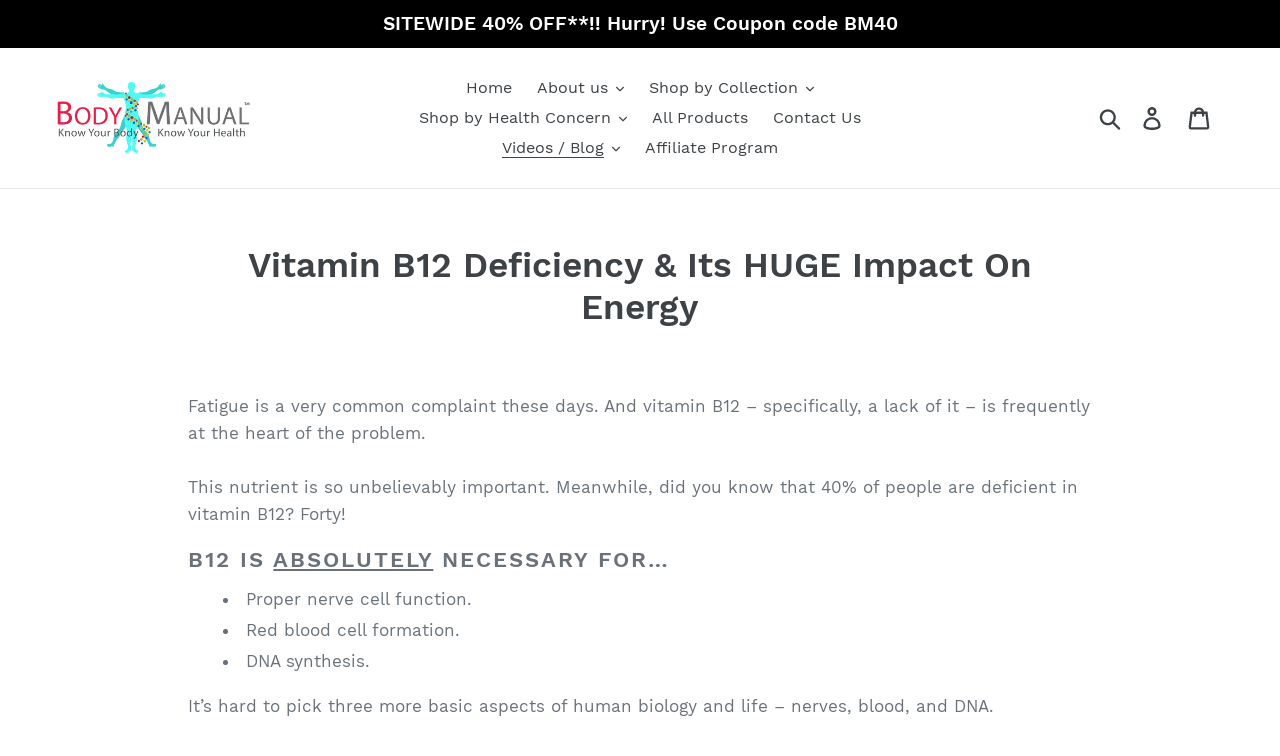

--- FILE ---
content_type: text/css
request_url: https://bodymanual.com/cdn/shop/t/2/assets/bold-upsell-custom.css?v=141410835211541996791691665483
body_size: -655
content:
@media only screen and (min-width: 879px){small.site-footer__copyright-content.site-footer__copyright-content--powered-by{width:100%;display:block;text-align:right}}@media only screen and (max-width: 879px){footer.site-footer:after{font-size:10px;width:85%;display:block;text-align:center;margin:25px auto}}
/*# sourceMappingURL=/cdn/shop/t/2/assets/bold-upsell-custom.css.map?v=141410835211541996791691665483 */


--- FILE ---
content_type: text/css
request_url: https://bodymanual.com/cdn/shop/t/2/assets/gem-article-385770192959.css?v=2851008704802690841597785710
body_size: 2169
content:
#m-1597784937430{max-width:100%;max-height:100%}#m-1597784937430 iframe{z-index:1!important}#e-1594394897613 .text-edit{line-height:1.6!important}#e-1594394897613 h1,#e-1594394897613 h2,#e-1594394897613 h3,#e-1594394897613 h4,#e-1594394897613 h5,#e-1594394897613 h6{line-height:inherit!important;text-align:inherit!important;margin:0!important;padding:0!important}#e-1594394897613 .text-edit ul{list-style:disc inside!important}#e-1594394897613 .text-edit ol{list-style:decimal inside!important}#e-1594394897613 .text-edit ul li,#e-1594394897613 .text-edit ol li{list-style:inherit!important}#e-1594394897613 .text-edit>p{font-size:inherit!important;font-family:inherit!important;line-height:inherit!important;text-align:inherit!important;color:inherit!important;margin:0!important;padding:0!important}#e-1594394897613 .text-edit font{font-size:inherit!important}@media (max-width: 767px){#e-1594394897613{margin-top:10px!important;margin-right:0!important;margin-bottom:10px!important}#e-1594394897613 .text-edit{font-size:17px!important;line-height:1.6em!important;letter-spacing:0px!important;color:#69727b!important;text-transform:none!important}}@media (max-width: 991px) and (min-width: 768px){#e-1594394897613{margin-top:10px!important;margin-right:0!important;margin-bottom:10px!important}#e-1594394897613 .text-edit{font-size:17px!important;line-height:1.6em!important;letter-spacing:0px!important;color:#69727b!important;text-transform:none!important}}@media (max-width: 1199px) and (min-width: 992px){#e-1594394897613{margin-top:10px!important;margin-right:0!important;margin-bottom:10px!important}#e-1594394897613 .text-edit{font-size:17px!important;line-height:1.6em!important;letter-spacing:0px!important;color:#69727b!important;text-transform:none!important}}@media (min-width: 1200px){#e-1594394897613{margin-top:10px!important;margin-right:0!important;margin-bottom:10px!important}#e-1594394897613 .text-edit{font-size:17px!important;line-height:1.6em!important;letter-spacing:0px!important;color:#69727b!important;text-transform:none!important}}@media (width: 767.2px){#e-1594394897613{margin-top:10px!important;margin-right:0!important;margin-bottom:10px!important}#e-1594394897613 .text-edit{font-size:17px!important;line-height:1.6em!important;letter-spacing:0px!important;color:#69727b!important;text-transform:none!important}}#e-1597708487290 h1,#e-1597708487290 h2,#e-1597708487290 h3,#e-1597708487290 h4,#e-1597708487290 h5,#e-1597708487290 h6{line-height:inherit!important;text-align:inherit!important;margin:0!important;padding:0!important}#e-1597708487290 .text-edit ul{list-style:disc inside!important}#e-1597708487290 .text-edit ol{list-style:decimal inside!important}#e-1597708487290 .text-edit ul li,#e-1597708487290 .text-edit ol li{list-style:inherit!important}#e-1597708487290 .text-edit font{font-size:inherit!important}@media (max-width: 767px){#e-1597708487290{margin-top:15px!important}#e-1597708487290 .text-edit h2{font-size:22px!important;line-height:1.5em!important;letter-spacing:2px!important;color:#69727b!important;text-transform:uppercase!important}#e-1597708487290 .text-edit h1{font-size:35px!important;line-height:1.5em!important;letter-spacing:0px!important;color:#69727b!important;text-transform:none!important}}@media (max-width: 991px) and (min-width: 768px){#e-1597708487290{margin-top:15px!important}#e-1597708487290 .text-edit h2{font-size:22px!important;line-height:1.5em!important;letter-spacing:2px!important;color:#69727b!important;text-transform:uppercase!important}#e-1597708487290 .text-edit h1{font-size:35px!important;line-height:1.5em!important;letter-spacing:0px!important;color:#69727b!important;text-transform:none!important}}@media (max-width: 1199px) and (min-width: 992px){#e-1597708487290{margin-top:15px!important}#e-1597708487290 .text-edit h2{font-size:22px!important;line-height:1.5em!important;letter-spacing:2px!important;color:#69727b!important;text-transform:uppercase!important}#e-1597708487290 .text-edit h1{font-size:35px!important;line-height:1.5em!important;letter-spacing:0px!important;color:#69727b!important;text-transform:none!important}}@media (min-width: 1200px){#e-1597708487290{margin-top:15px!important}#e-1597708487290 .text-edit h2{font-size:22px!important;line-height:1.5em!important;letter-spacing:2px!important;color:#69727b!important;text-transform:uppercase!important}#e-1597708487290 .text-edit h1{font-size:35px!important;line-height:1.5em!important;letter-spacing:0px!important;color:#69727b!important;text-transform:none!important}}@media (width: 767.2px){#e-1597708487290{margin-top:15px!important}#e-1597708487290 .text-edit h2{font-size:22px!important;line-height:1.5em!important;letter-spacing:2px!important;color:#69727b!important;text-transform:uppercase!important}#e-1597708487290 .text-edit h1{font-size:35px!important;line-height:1.5em!important;letter-spacing:0px!important;color:#69727b!important;text-transform:none!important}}#e-1597784999936 .text-edit{line-height:1.6!important}#e-1597784999936 h1,#e-1597784999936 h2,#e-1597784999936 h3,#e-1597784999936 h4,#e-1597784999936 h5,#e-1597784999936 h6{line-height:inherit!important;text-align:inherit!important;margin:0!important;padding:0!important}#e-1597784999936 .text-edit ul{list-style:disc inside!important}#e-1597784999936 .text-edit ol{list-style:decimal inside!important}#e-1597784999936 .text-edit ul li,#e-1597784999936 .text-edit ol li{list-style:inherit!important}#e-1597784999936 .text-edit>p{font-size:inherit!important;font-family:inherit!important;line-height:inherit!important;text-align:inherit!important;color:inherit!important;margin:0!important;padding:0!important}#e-1597784999936 .text-edit font{font-size:inherit!important}@media (max-width: 767px){#e-1597784999936{margin-top:10px!important;margin-right:0!important;margin-bottom:10px!important}#e-1597784999936 .text-edit{font-size:17px!important;line-height:1.6em!important;letter-spacing:0px!important;color:#69727b!important;text-transform:none!important}}@media (max-width: 991px) and (min-width: 768px){#e-1597784999936{margin-top:10px!important;margin-right:0!important;margin-bottom:10px!important}#e-1597784999936 .text-edit{font-size:17px!important;line-height:1.6em!important;letter-spacing:0px!important;color:#69727b!important;text-transform:none!important}}@media (max-width: 1199px) and (min-width: 992px){#e-1597784999936{margin-top:10px!important;margin-right:0!important;margin-bottom:10px!important}#e-1597784999936 .text-edit{font-size:17px!important;line-height:1.6em!important;letter-spacing:0px!important;color:#69727b!important;text-transform:none!important}}@media (min-width: 1200px){#e-1597784999936{margin-top:10px!important;margin-right:0!important;margin-bottom:10px!important}#e-1597784999936 .text-edit{font-size:17px!important;line-height:1.6em!important;letter-spacing:0px!important;color:#69727b!important;text-transform:none!important}}@media (width: 767.2px){#e-1597784999936{margin-top:10px!important;margin-right:0!important;margin-bottom:10px!important}#e-1597784999936 .text-edit{font-size:17px!important;line-height:1.6em!important;letter-spacing:0px!important;color:#69727b!important;text-transform:none!important}}#e-1597785023494 .text-edit{line-height:1.6!important}#e-1597785023494 h1,#e-1597785023494 h2,#e-1597785023494 h3,#e-1597785023494 h4,#e-1597785023494 h5,#e-1597785023494 h6{line-height:inherit!important;text-align:inherit!important;margin:0!important;padding:0!important}#e-1597785023494 .text-edit ul{list-style:disc inside!important}#e-1597785023494 .text-edit ol{list-style:decimal inside!important}#e-1597785023494 .text-edit ul li,#e-1597785023494 .text-edit ol li{list-style:inherit!important}#e-1597785023494 .text-edit>p{font-size:inherit!important;font-family:inherit!important;line-height:inherit!important;text-align:inherit!important;color:inherit!important;margin:0!important;padding:0!important}#e-1597785023494 .text-edit font{font-size:inherit!important}@media (max-width: 767px){#e-1597785023494{margin-top:10px!important;margin-right:0!important;margin-bottom:10px!important}#e-1597785023494 .text-edit{font-size:17px!important;line-height:1.6em!important;letter-spacing:0px!important;color:#69727b!important;text-transform:none!important}}@media (max-width: 991px) and (min-width: 768px){#e-1597785023494{margin-top:10px!important;margin-right:0!important;margin-bottom:10px!important}#e-1597785023494 .text-edit{font-size:17px!important;line-height:1.6em!important;letter-spacing:0px!important;color:#69727b!important;text-transform:none!important}}@media (max-width: 1199px) and (min-width: 992px){#e-1597785023494{margin-top:10px!important;margin-right:0!important;margin-bottom:10px!important}#e-1597785023494 .text-edit{font-size:17px!important;line-height:1.6em!important;letter-spacing:0px!important;color:#69727b!important;text-transform:none!important}}@media (min-width: 1200px){#e-1597785023494{margin-top:10px!important;margin-right:0!important;margin-bottom:10px!important}#e-1597785023494 .text-edit{font-size:17px!important;line-height:1.6em!important;letter-spacing:0px!important;color:#69727b!important;text-transform:none!important}}@media (width: 767.2px){#e-1597785023494{margin-top:10px!important;margin-right:0!important;margin-bottom:10px!important}#e-1597785023494 .text-edit{font-size:17px!important;line-height:1.6em!important;letter-spacing:0px!important;color:#69727b!important;text-transform:none!important}}#e-1597785050842 h1,#e-1597785050842 h2,#e-1597785050842 h3,#e-1597785050842 h4,#e-1597785050842 h5,#e-1597785050842 h6{line-height:inherit!important;text-align:inherit!important;margin:0!important;padding:0!important}#e-1597785050842 .text-edit ul{list-style:disc inside!important}#e-1597785050842 .text-edit ol{list-style:decimal inside!important}#e-1597785050842 .text-edit ul li,#e-1597785050842 .text-edit ol li{list-style:inherit!important}#e-1597785050842 .text-edit font{font-size:inherit!important}@media (max-width: 767px){#e-1597785050842{margin-top:15px!important}#e-1597785050842 .text-edit h2{font-size:22px!important;line-height:1.5em!important;letter-spacing:2px!important;color:#69727b!important;text-transform:uppercase!important}#e-1597785050842 .text-edit h1{font-size:35px!important;line-height:1.5em!important;letter-spacing:0px!important;color:#69727b!important;text-transform:none!important}}@media (max-width: 991px) and (min-width: 768px){#e-1597785050842{margin-top:15px!important}#e-1597785050842 .text-edit h2{font-size:22px!important;line-height:1.5em!important;letter-spacing:2px!important;color:#69727b!important;text-transform:uppercase!important}#e-1597785050842 .text-edit h1{font-size:35px!important;line-height:1.5em!important;letter-spacing:0px!important;color:#69727b!important;text-transform:none!important}}@media (max-width: 1199px) and (min-width: 992px){#e-1597785050842{margin-top:15px!important}#e-1597785050842 .text-edit h2{font-size:22px!important;line-height:1.5em!important;letter-spacing:2px!important;color:#69727b!important;text-transform:uppercase!important}#e-1597785050842 .text-edit h1{font-size:35px!important;line-height:1.5em!important;letter-spacing:0px!important;color:#69727b!important;text-transform:none!important}}@media (min-width: 1200px){#e-1597785050842{margin-top:15px!important}#e-1597785050842 .text-edit h2{font-size:22px!important;line-height:1.5em!important;letter-spacing:2px!important;color:#69727b!important;text-transform:uppercase!important}#e-1597785050842 .text-edit h1{font-size:35px!important;line-height:1.5em!important;letter-spacing:0px!important;color:#69727b!important;text-transform:none!important}}@media (width: 767.2px){#e-1597785050842{margin-top:15px!important}#e-1597785050842 .text-edit h2{font-size:22px!important;line-height:1.5em!important;letter-spacing:2px!important;color:#69727b!important;text-transform:uppercase!important}#e-1597785050842 .text-edit h1{font-size:35px!important;line-height:1.5em!important;letter-spacing:0px!important;color:#69727b!important;text-transform:none!important}}#e-1597785053227 .text-edit{line-height:1.6!important}#e-1597785053227 h1,#e-1597785053227 h2,#e-1597785053227 h3,#e-1597785053227 h4,#e-1597785053227 h5,#e-1597785053227 h6{line-height:inherit!important;text-align:inherit!important;margin:0!important;padding:0!important}#e-1597785053227 .text-edit ul{list-style:disc inside!important}#e-1597785053227 .text-edit ol{list-style:decimal inside!important}#e-1597785053227 .text-edit ul li,#e-1597785053227 .text-edit ol li{list-style:inherit!important}#e-1597785053227 .text-edit>p{font-size:inherit!important;font-family:inherit!important;line-height:inherit!important;text-align:inherit!important;color:inherit!important;margin:0!important;padding:0!important}#e-1597785053227 .text-edit font{font-size:inherit!important}@media (max-width: 767px){#e-1597785053227{margin-top:10px!important;margin-right:0!important;margin-bottom:10px!important}#e-1597785053227 .text-edit{font-size:17px!important;line-height:1.6em!important;letter-spacing:0px!important;color:#69727b!important;text-transform:none!important}}@media (max-width: 991px) and (min-width: 768px){#e-1597785053227{margin-top:10px!important;margin-right:0!important;margin-bottom:10px!important}#e-1597785053227 .text-edit{font-size:17px!important;line-height:1.6em!important;letter-spacing:0px!important;color:#69727b!important;text-transform:none!important}}@media (max-width: 1199px) and (min-width: 992px){#e-1597785053227{margin-top:10px!important;margin-right:0!important;margin-bottom:10px!important}#e-1597785053227 .text-edit{font-size:17px!important;line-height:1.6em!important;letter-spacing:0px!important;color:#69727b!important;text-transform:none!important}}@media (min-width: 1200px){#e-1597785053227{margin-top:10px!important;margin-right:0!important;margin-bottom:10px!important}#e-1597785053227 .text-edit{font-size:17px!important;line-height:1.6em!important;letter-spacing:0px!important;color:#69727b!important;text-transform:none!important}}@media (width: 767.2px){#e-1597785053227{margin-top:10px!important;margin-right:0!important;margin-bottom:10px!important}#e-1597785053227 .text-edit{font-size:17px!important;line-height:1.6em!important;letter-spacing:0px!important;color:#69727b!important;text-transform:none!important}}#e-1597785096784 h1,#e-1597785096784 h2,#e-1597785096784 h3,#e-1597785096784 h4,#e-1597785096784 h5,#e-1597785096784 h6{line-height:inherit!important;text-align:inherit!important;margin:0!important;padding:0!important}#e-1597785096784 .text-edit ul{list-style:disc inside!important}#e-1597785096784 .text-edit ol{list-style:decimal inside!important}#e-1597785096784 .text-edit ul li,#e-1597785096784 .text-edit ol li{list-style:inherit!important}#e-1597785096784 .text-edit font{font-size:inherit!important}@media (max-width: 767px){#e-1597785096784{margin-top:15px!important}#e-1597785096784 .text-edit h2{font-size:22px!important;line-height:1.5em!important;letter-spacing:2px!important;color:#69727b!important;text-transform:uppercase!important}#e-1597785096784 .text-edit h1{font-size:35px!important;line-height:1.5em!important;letter-spacing:0px!important;color:#69727b!important;text-transform:none!important}}@media (max-width: 991px) and (min-width: 768px){#e-1597785096784{margin-top:15px!important}#e-1597785096784 .text-edit h2{font-size:22px!important;line-height:1.5em!important;letter-spacing:2px!important;color:#69727b!important;text-transform:uppercase!important}#e-1597785096784 .text-edit h1{font-size:35px!important;line-height:1.5em!important;letter-spacing:0px!important;color:#69727b!important;text-transform:none!important}}@media (max-width: 1199px) and (min-width: 992px){#e-1597785096784{margin-top:15px!important}#e-1597785096784 .text-edit h2{font-size:22px!important;line-height:1.5em!important;letter-spacing:2px!important;color:#69727b!important;text-transform:uppercase!important}#e-1597785096784 .text-edit h1{font-size:35px!important;line-height:1.5em!important;letter-spacing:0px!important;color:#69727b!important;text-transform:none!important}}@media (min-width: 1200px){#e-1597785096784{margin-top:15px!important}#e-1597785096784 .text-edit h2{font-size:22px!important;line-height:1.5em!important;letter-spacing:2px!important;color:#69727b!important;text-transform:uppercase!important}#e-1597785096784 .text-edit h1{font-size:35px!important;line-height:1.5em!important;letter-spacing:0px!important;color:#69727b!important;text-transform:none!important}}@media (width: 767.2px){#e-1597785096784{margin-top:15px!important}#e-1597785096784 .text-edit h2{font-size:22px!important;line-height:1.5em!important;letter-spacing:2px!important;color:#69727b!important;text-transform:uppercase!important}#e-1597785096784 .text-edit h1{font-size:35px!important;line-height:1.5em!important;letter-spacing:0px!important;color:#69727b!important;text-transform:none!important}}#e-1597785099293 .text-edit{line-height:1.6!important}#e-1597785099293 h1,#e-1597785099293 h2,#e-1597785099293 h3,#e-1597785099293 h4,#e-1597785099293 h5,#e-1597785099293 h6{line-height:inherit!important;text-align:inherit!important;margin:0!important;padding:0!important}#e-1597785099293 .text-edit ul{list-style:disc inside!important}#e-1597785099293 .text-edit ol{list-style:decimal inside!important}#e-1597785099293 .text-edit ul li,#e-1597785099293 .text-edit ol li{list-style:inherit!important}#e-1597785099293 .text-edit>p{font-size:inherit!important;font-family:inherit!important;line-height:inherit!important;text-align:inherit!important;color:inherit!important;margin:0!important;padding:0!important}#e-1597785099293 .text-edit font{font-size:inherit!important}@media (max-width: 767px){#e-1597785099293{margin-top:10px!important;margin-right:0!important;margin-bottom:10px!important}#e-1597785099293 .text-edit{font-size:17px!important;line-height:1.6em!important;letter-spacing:0px!important;color:#69727b!important;text-transform:none!important}}@media (max-width: 991px) and (min-width: 768px){#e-1597785099293{margin-top:10px!important;margin-right:0!important;margin-bottom:10px!important}#e-1597785099293 .text-edit{font-size:17px!important;line-height:1.6em!important;letter-spacing:0px!important;color:#69727b!important;text-transform:none!important}}@media (max-width: 1199px) and (min-width: 992px){#e-1597785099293{margin-top:10px!important;margin-right:0!important;margin-bottom:10px!important}#e-1597785099293 .text-edit{font-size:17px!important;line-height:1.6em!important;letter-spacing:0px!important;color:#69727b!important;text-transform:none!important}}@media (min-width: 1200px){#e-1597785099293{margin-top:10px!important;margin-right:0!important;margin-bottom:10px!important}#e-1597785099293 .text-edit{font-size:17px!important;line-height:1.6em!important;letter-spacing:0px!important;color:#69727b!important;text-transform:none!important}}@media (width: 767.2px){#e-1597785099293{margin-top:10px!important;margin-right:0!important;margin-bottom:10px!important}#e-1597785099293 .text-edit{font-size:17px!important;line-height:1.6em!important;letter-spacing:0px!important;color:#69727b!important;text-transform:none!important}}#e-1597785124228 .text-edit{line-height:1.6!important}#e-1597785124228 h1,#e-1597785124228 h2,#e-1597785124228 h3,#e-1597785124228 h4,#e-1597785124228 h5,#e-1597785124228 h6{line-height:inherit!important;text-align:inherit!important;margin:0!important;padding:0!important}#e-1597785124228 .text-edit ul{list-style:disc inside!important}#e-1597785124228 .text-edit ol{list-style:decimal inside!important}#e-1597785124228 .text-edit ul li,#e-1597785124228 .text-edit ol li{list-style:inherit!important}#e-1597785124228 .text-edit>p{font-size:inherit!important;font-family:inherit!important;line-height:inherit!important;text-align:inherit!important;color:inherit!important;margin:0!important;padding:0!important}#e-1597785124228 .text-edit font{font-size:inherit!important}@media (max-width: 767px){#e-1597785124228{margin-top:10px!important;margin-right:0!important;margin-bottom:10px!important}#e-1597785124228 .text-edit{font-size:17px!important;line-height:1.6em!important;letter-spacing:0px!important;color:#69727b!important;text-transform:none!important}}@media (max-width: 991px) and (min-width: 768px){#e-1597785124228{margin-top:10px!important;margin-right:0!important;margin-bottom:10px!important}#e-1597785124228 .text-edit{font-size:17px!important;line-height:1.6em!important;letter-spacing:0px!important;color:#69727b!important;text-transform:none!important}}@media (max-width: 1199px) and (min-width: 992px){#e-1597785124228{margin-top:10px!important;margin-right:0!important;margin-bottom:10px!important}#e-1597785124228 .text-edit{font-size:17px!important;line-height:1.6em!important;letter-spacing:0px!important;color:#69727b!important;text-transform:none!important}}@media (min-width: 1200px){#e-1597785124228{margin-top:10px!important;margin-right:0!important;margin-bottom:10px!important}#e-1597785124228 .text-edit{font-size:17px!important;line-height:1.6em!important;letter-spacing:0px!important;color:#69727b!important;text-transform:none!important}}@media (width: 767.2px){#e-1597785124228{margin-top:10px!important;margin-right:0!important;margin-bottom:10px!important}#e-1597785124228 .text-edit{font-size:17px!important;line-height:1.6em!important;letter-spacing:0px!important;color:#69727b!important;text-transform:none!important}}#e-1597785144921 h1,#e-1597785144921 h2,#e-1597785144921 h3,#e-1597785144921 h4,#e-1597785144921 h5,#e-1597785144921 h6{line-height:inherit!important;text-align:inherit!important;margin:0!important;padding:0!important}#e-1597785144921 .text-edit ul{list-style:disc inside!important}#e-1597785144921 .text-edit ol{list-style:decimal inside!important}#e-1597785144921 .text-edit ul li,#e-1597785144921 .text-edit ol li{list-style:inherit!important}#e-1597785144921 .text-edit font{font-size:inherit!important}@media (max-width: 767px){#e-1597785144921{margin-top:15px!important}#e-1597785144921 .text-edit h2{font-size:22px!important;line-height:1.5em!important;letter-spacing:2px!important;color:#69727b!important;text-transform:uppercase!important}#e-1597785144921 .text-edit h1{font-size:35px!important;line-height:1.5em!important;letter-spacing:0px!important;color:#69727b!important;text-transform:none!important}}@media (max-width: 991px) and (min-width: 768px){#e-1597785144921{margin-top:15px!important}#e-1597785144921 .text-edit h2{font-size:22px!important;line-height:1.5em!important;letter-spacing:2px!important;color:#69727b!important;text-transform:uppercase!important}#e-1597785144921 .text-edit h1{font-size:35px!important;line-height:1.5em!important;letter-spacing:0px!important;color:#69727b!important;text-transform:none!important}}@media (max-width: 1199px) and (min-width: 992px){#e-1597785144921{margin-top:15px!important}#e-1597785144921 .text-edit h2{font-size:22px!important;line-height:1.5em!important;letter-spacing:2px!important;color:#69727b!important;text-transform:uppercase!important}#e-1597785144921 .text-edit h1{font-size:35px!important;line-height:1.5em!important;letter-spacing:0px!important;color:#69727b!important;text-transform:none!important}}@media (min-width: 1200px){#e-1597785144921{margin-top:15px!important}#e-1597785144921 .text-edit h2{font-size:22px!important;line-height:1.5em!important;letter-spacing:2px!important;color:#69727b!important;text-transform:uppercase!important}#e-1597785144921 .text-edit h1{font-size:35px!important;line-height:1.5em!important;letter-spacing:0px!important;color:#69727b!important;text-transform:none!important}}@media (width: 767.2px){#e-1597785144921{margin-top:15px!important}#e-1597785144921 .text-edit h2{font-size:22px!important;line-height:1.5em!important;letter-spacing:2px!important;color:#69727b!important;text-transform:uppercase!important}#e-1597785144921 .text-edit h1{font-size:35px!important;line-height:1.5em!important;letter-spacing:0px!important;color:#69727b!important;text-transform:none!important}}#e-1597785138212 .text-edit{line-height:1.6!important}#e-1597785138212 h1,#e-1597785138212 h2,#e-1597785138212 h3,#e-1597785138212 h4,#e-1597785138212 h5,#e-1597785138212 h6{line-height:inherit!important;text-align:inherit!important;margin:0!important;padding:0!important}#e-1597785138212 .text-edit ul{list-style:disc inside!important}#e-1597785138212 .text-edit ol{list-style:decimal inside!important}#e-1597785138212 .text-edit ul li,#e-1597785138212 .text-edit ol li{list-style:inherit!important}#e-1597785138212 .text-edit>p{font-size:inherit!important;font-family:inherit!important;line-height:inherit!important;text-align:inherit!important;color:inherit!important;margin:0!important;padding:0!important}#e-1597785138212 .text-edit font{font-size:inherit!important}@media (max-width: 767px){#e-1597785138212{margin-top:10px!important;margin-right:0!important;margin-bottom:10px!important}#e-1597785138212 .text-edit{font-size:17px!important;line-height:1.6em!important;letter-spacing:0px!important;color:#69727b!important;text-transform:none!important}}@media (max-width: 991px) and (min-width: 768px){#e-1597785138212{margin-top:10px!important;margin-right:0!important;margin-bottom:10px!important}#e-1597785138212 .text-edit{font-size:17px!important;line-height:1.6em!important;letter-spacing:0px!important;color:#69727b!important;text-transform:none!important}}@media (max-width: 1199px) and (min-width: 992px){#e-1597785138212{margin-top:10px!important;margin-right:0!important;margin-bottom:10px!important}#e-1597785138212 .text-edit{font-size:17px!important;line-height:1.6em!important;letter-spacing:0px!important;color:#69727b!important;text-transform:none!important}}@media (min-width: 1200px){#e-1597785138212{margin-top:10px!important;margin-right:0!important;margin-bottom:10px!important}#e-1597785138212 .text-edit{font-size:17px!important;line-height:1.6em!important;letter-spacing:0px!important;color:#69727b!important;text-transform:none!important}}@media (width: 767.2px){#e-1597785138212{margin-top:10px!important;margin-right:0!important;margin-bottom:10px!important}#e-1597785138212 .text-edit{font-size:17px!important;line-height:1.6em!important;letter-spacing:0px!important;color:#69727b!important;text-transform:none!important}}#e-1597785178448 .text-edit{line-height:1.6!important}#e-1597785178448 h1,#e-1597785178448 h2,#e-1597785178448 h3,#e-1597785178448 h4,#e-1597785178448 h5,#e-1597785178448 h6{line-height:inherit!important;text-align:inherit!important;margin:0!important;padding:0!important}#e-1597785178448 .text-edit ul{list-style:disc inside!important}#e-1597785178448 .text-edit ol{list-style:decimal inside!important}#e-1597785178448 .text-edit ul li,#e-1597785178448 .text-edit ol li{list-style:inherit!important}#e-1597785178448 .text-edit>p{font-size:inherit!important;font-family:inherit!important;line-height:inherit!important;text-align:inherit!important;color:inherit!important;margin:0!important;padding:0!important}#e-1597785178448 .text-edit font{font-size:inherit!important}@media (max-width: 767px){#e-1597785178448{margin-top:10px!important;margin-right:0!important;margin-bottom:10px!important}#e-1597785178448 .text-edit{font-size:17px!important;line-height:1.6em!important;letter-spacing:0px!important;color:#69727b!important;text-transform:none!important}}@media (max-width: 991px) and (min-width: 768px){#e-1597785178448{margin-top:10px!important;margin-right:0!important;margin-bottom:10px!important}#e-1597785178448 .text-edit{font-size:17px!important;line-height:1.6em!important;letter-spacing:0px!important;color:#69727b!important;text-transform:none!important}}@media (max-width: 1199px) and (min-width: 992px){#e-1597785178448{margin-top:10px!important;margin-right:0!important;margin-bottom:10px!important}#e-1597785178448 .text-edit{font-size:17px!important;line-height:1.6em!important;letter-spacing:0px!important;color:#69727b!important;text-transform:none!important}}@media (min-width: 1200px){#e-1597785178448{margin-top:10px!important;margin-right:0!important;margin-bottom:10px!important}#e-1597785178448 .text-edit{font-size:17px!important;line-height:1.6em!important;letter-spacing:0px!important;color:#69727b!important;text-transform:none!important}}@media (width: 767.2px){#e-1597785178448{margin-top:10px!important;margin-right:0!important;margin-bottom:10px!important}#e-1597785178448 .text-edit{font-size:17px!important;line-height:1.6em!important;letter-spacing:0px!important;color:#69727b!important;text-transform:none!important}}#e-1597785190345 .text-edit{line-height:1.6!important}#e-1597785190345 h1,#e-1597785190345 h2,#e-1597785190345 h3,#e-1597785190345 h4,#e-1597785190345 h5,#e-1597785190345 h6{line-height:inherit!important;text-align:inherit!important;margin:0!important;padding:0!important}#e-1597785190345 .text-edit ul{list-style:disc inside!important}#e-1597785190345 .text-edit ol{list-style:decimal inside!important}#e-1597785190345 .text-edit ul li,#e-1597785190345 .text-edit ol li{list-style:inherit!important}#e-1597785190345 .text-edit>p{font-size:inherit!important;font-family:inherit!important;line-height:inherit!important;text-align:inherit!important;color:inherit!important;margin:0!important;padding:0!important}#e-1597785190345 .text-edit font{font-size:inherit!important}@media (max-width: 767px){#e-1597785190345{margin-top:10px!important;margin-right:0!important;margin-bottom:10px!important}#e-1597785190345 .text-edit{font-size:17px!important;line-height:1.6em!important;letter-spacing:0px!important;color:#69727b!important;text-transform:none!important}}@media (max-width: 991px) and (min-width: 768px){#e-1597785190345{margin-top:10px!important;margin-right:0!important;margin-bottom:10px!important}#e-1597785190345 .text-edit{font-size:17px!important;line-height:1.6em!important;letter-spacing:0px!important;color:#69727b!important;text-transform:none!important}}@media (max-width: 1199px) and (min-width: 992px){#e-1597785190345{margin-top:10px!important;margin-right:0!important;margin-bottom:10px!important}#e-1597785190345 .text-edit{font-size:17px!important;line-height:1.6em!important;letter-spacing:0px!important;color:#69727b!important;text-transform:none!important}}@media (min-width: 1200px){#e-1597785190345{margin-top:10px!important;margin-right:0!important;margin-bottom:10px!important}#e-1597785190345 .text-edit{font-size:17px!important;line-height:1.6em!important;letter-spacing:0px!important;color:#69727b!important;text-transform:none!important}}@media (width: 767.2px){#e-1597785190345{margin-top:10px!important;margin-right:0!important;margin-bottom:10px!important}#e-1597785190345 .text-edit{font-size:17px!important;line-height:1.6em!important;letter-spacing:0px!important;color:#69727b!important;text-transform:none!important}}#e-1597785227958 h1,#e-1597785227958 h2,#e-1597785227958 h3,#e-1597785227958 h4,#e-1597785227958 h5,#e-1597785227958 h6{line-height:inherit!important;text-align:inherit!important;margin:0!important;padding:0!important}#e-1597785227958 .text-edit ul{list-style:disc inside!important}#e-1597785227958 .text-edit ol{list-style:decimal inside!important}#e-1597785227958 .text-edit ul li,#e-1597785227958 .text-edit ol li{list-style:inherit!important}#e-1597785227958 .text-edit font{font-size:inherit!important}@media (max-width: 767px){#e-1597785227958{margin-top:15px!important}#e-1597785227958 .text-edit h2{font-size:22px!important;line-height:1.5em!important;letter-spacing:2px!important;color:#69727b!important;text-transform:uppercase!important}#e-1597785227958 .text-edit h1{font-size:35px!important;line-height:1.5em!important;letter-spacing:0px!important;color:#69727b!important;text-transform:none!important}}@media (max-width: 991px) and (min-width: 768px){#e-1597785227958{margin-top:15px!important}#e-1597785227958 .text-edit h2{font-size:22px!important;line-height:1.5em!important;letter-spacing:2px!important;color:#69727b!important;text-transform:uppercase!important}#e-1597785227958 .text-edit h1{font-size:35px!important;line-height:1.5em!important;letter-spacing:0px!important;color:#69727b!important;text-transform:none!important}}@media (max-width: 1199px) and (min-width: 992px){#e-1597785227958{margin-top:15px!important}#e-1597785227958 .text-edit h2{font-size:22px!important;line-height:1.5em!important;letter-spacing:2px!important;color:#69727b!important;text-transform:uppercase!important}#e-1597785227958 .text-edit h1{font-size:35px!important;line-height:1.5em!important;letter-spacing:0px!important;color:#69727b!important;text-transform:none!important}}@media (min-width: 1200px){#e-1597785227958{margin-top:15px!important}#e-1597785227958 .text-edit h2{font-size:22px!important;line-height:1.5em!important;letter-spacing:2px!important;color:#69727b!important;text-transform:uppercase!important}#e-1597785227958 .text-edit h1{font-size:35px!important;line-height:1.5em!important;letter-spacing:0px!important;color:#69727b!important;text-transform:none!important}}@media (width: 767.2px){#e-1597785227958{margin-top:15px!important}#e-1597785227958 .text-edit h2{font-size:22px!important;line-height:1.5em!important;letter-spacing:2px!important;color:#69727b!important;text-transform:uppercase!important}#e-1597785227958 .text-edit h1{font-size:35px!important;line-height:1.5em!important;letter-spacing:0px!important;color:#69727b!important;text-transform:none!important}}#e-1597785230942 .text-edit{line-height:1.6!important}#e-1597785230942 h1,#e-1597785230942 h2,#e-1597785230942 h3,#e-1597785230942 h4,#e-1597785230942 h5,#e-1597785230942 h6{line-height:inherit!important;text-align:inherit!important;margin:0!important;padding:0!important}#e-1597785230942 .text-edit ul{list-style:disc inside!important}#e-1597785230942 .text-edit ol{list-style:decimal inside!important}#e-1597785230942 .text-edit ul li,#e-1597785230942 .text-edit ol li{list-style:inherit!important}#e-1597785230942 .text-edit>p{font-size:inherit!important;font-family:inherit!important;line-height:inherit!important;text-align:inherit!important;color:inherit!important;margin:0!important;padding:0!important}#e-1597785230942 .text-edit font{font-size:inherit!important}@media (max-width: 767px){#e-1597785230942{margin-top:10px!important;margin-right:0!important;margin-bottom:10px!important}#e-1597785230942 .text-edit{font-size:17px!important;line-height:1.6em!important;letter-spacing:0px!important;color:#69727b!important;text-transform:none!important}}@media (max-width: 991px) and (min-width: 768px){#e-1597785230942{margin-top:10px!important;margin-right:0!important;margin-bottom:10px!important}#e-1597785230942 .text-edit{font-size:17px!important;line-height:1.6em!important;letter-spacing:0px!important;color:#69727b!important;text-transform:none!important}}@media (max-width: 1199px) and (min-width: 992px){#e-1597785230942{margin-top:10px!important;margin-right:0!important;margin-bottom:10px!important}#e-1597785230942 .text-edit{font-size:17px!important;line-height:1.6em!important;letter-spacing:0px!important;color:#69727b!important;text-transform:none!important}}@media (min-width: 1200px){#e-1597785230942{margin-top:10px!important;margin-right:0!important;margin-bottom:10px!important}#e-1597785230942 .text-edit{font-size:17px!important;line-height:1.6em!important;letter-spacing:0px!important;color:#69727b!important;text-transform:none!important}}@media (width: 767.2px){#e-1597785230942{margin-top:10px!important;margin-right:0!important;margin-bottom:10px!important}#e-1597785230942 .text-edit{font-size:17px!important;line-height:1.6em!important;letter-spacing:0px!important;color:#69727b!important;text-transform:none!important}}#e-1597785278590 h1,#e-1597785278590 h2,#e-1597785278590 h3,#e-1597785278590 h4,#e-1597785278590 h5,#e-1597785278590 h6{line-height:inherit!important;text-align:inherit!important;margin:0!important;padding:0!important}#e-1597785278590 .text-edit ul{list-style:disc inside!important}#e-1597785278590 .text-edit ol{list-style:decimal inside!important}#e-1597785278590 .text-edit ul li,#e-1597785278590 .text-edit ol li{list-style:inherit!important}#e-1597785278590 .text-edit font{font-size:inherit!important}@media (max-width: 767px){#e-1597785278590{margin-top:15px!important}#e-1597785278590 .text-edit h2{font-size:22px!important;line-height:1.5em!important;letter-spacing:2px!important;color:#69727b!important;text-transform:uppercase!important}#e-1597785278590 .text-edit h1{font-size:35px!important;line-height:1.5em!important;letter-spacing:0px!important;color:#69727b!important;text-transform:none!important}}@media (max-width: 991px) and (min-width: 768px){#e-1597785278590{margin-top:15px!important}#e-1597785278590 .text-edit h2{font-size:22px!important;line-height:1.5em!important;letter-spacing:2px!important;color:#69727b!important;text-transform:uppercase!important}#e-1597785278590 .text-edit h1{font-size:35px!important;line-height:1.5em!important;letter-spacing:0px!important;color:#69727b!important;text-transform:none!important}}@media (max-width: 1199px) and (min-width: 992px){#e-1597785278590{margin-top:15px!important}#e-1597785278590 .text-edit h2{font-size:22px!important;line-height:1.5em!important;letter-spacing:2px!important;color:#69727b!important;text-transform:uppercase!important}#e-1597785278590 .text-edit h1{font-size:35px!important;line-height:1.5em!important;letter-spacing:0px!important;color:#69727b!important;text-transform:none!important}}@media (min-width: 1200px){#e-1597785278590{margin-top:15px!important}#e-1597785278590 .text-edit h2{font-size:22px!important;line-height:1.5em!important;letter-spacing:2px!important;color:#69727b!important;text-transform:uppercase!important}#e-1597785278590 .text-edit h1{font-size:35px!important;line-height:1.5em!important;letter-spacing:0px!important;color:#69727b!important;text-transform:none!important}}@media (width: 767.2px){#e-1597785278590{margin-top:15px!important}#e-1597785278590 .text-edit h2{font-size:22px!important;line-height:1.5em!important;letter-spacing:2px!important;color:#69727b!important;text-transform:uppercase!important}#e-1597785278590 .text-edit h1{font-size:35px!important;line-height:1.5em!important;letter-spacing:0px!important;color:#69727b!important;text-transform:none!important}}#e-1597785280875 .text-edit{line-height:1.6!important}#e-1597785280875 h1,#e-1597785280875 h2,#e-1597785280875 h3,#e-1597785280875 h4,#e-1597785280875 h5,#e-1597785280875 h6{line-height:inherit!important;text-align:inherit!important;margin:0!important;padding:0!important}#e-1597785280875 .text-edit ul{list-style:disc inside!important}#e-1597785280875 .text-edit ol{list-style:decimal inside!important}#e-1597785280875 .text-edit ul li,#e-1597785280875 .text-edit ol li{list-style:inherit!important}#e-1597785280875 .text-edit>p{font-size:inherit!important;font-family:inherit!important;line-height:inherit!important;text-align:inherit!important;color:inherit!important;margin:0!important;padding:0!important}#e-1597785280875 .text-edit font{font-size:inherit!important}@media (max-width: 767px){#e-1597785280875{margin-top:10px!important;margin-right:0!important;margin-bottom:10px!important}#e-1597785280875 .text-edit{font-size:17px!important;line-height:1.6em!important;letter-spacing:0px!important;color:#69727b!important;text-transform:none!important}}@media (max-width: 991px) and (min-width: 768px){#e-1597785280875{margin-top:10px!important;margin-right:0!important;margin-bottom:10px!important}#e-1597785280875 .text-edit{font-size:17px!important;line-height:1.6em!important;letter-spacing:0px!important;color:#69727b!important;text-transform:none!important}}@media (max-width: 1199px) and (min-width: 992px){#e-1597785280875{margin-top:10px!important;margin-right:0!important;margin-bottom:10px!important}#e-1597785280875 .text-edit{font-size:17px!important;line-height:1.6em!important;letter-spacing:0px!important;color:#69727b!important;text-transform:none!important}}@media (min-width: 1200px){#e-1597785280875{margin-top:10px!important;margin-right:0!important;margin-bottom:10px!important}#e-1597785280875 .text-edit{font-size:17px!important;line-height:1.6em!important;letter-spacing:0px!important;color:#69727b!important;text-transform:none!important}}@media (width: 767.2px){#e-1597785280875{margin-top:10px!important;margin-right:0!important;margin-bottom:10px!important}#e-1597785280875 .text-edit{font-size:17px!important;line-height:1.6em!important;letter-spacing:0px!important;color:#69727b!important;text-transform:none!important}}#e-1597785321571 .text-edit{line-height:1.6!important}#e-1597785321571 h1,#e-1597785321571 h2,#e-1597785321571 h3,#e-1597785321571 h4,#e-1597785321571 h5,#e-1597785321571 h6{line-height:inherit!important;text-align:inherit!important;margin:0!important;padding:0!important}#e-1597785321571 .text-edit ul{list-style:disc inside!important}#e-1597785321571 .text-edit ol{list-style:decimal inside!important}#e-1597785321571 .text-edit ul li,#e-1597785321571 .text-edit ol li{list-style:inherit!important}#e-1597785321571 .text-edit>p{font-size:inherit!important;font-family:inherit!important;line-height:inherit!important;text-align:inherit!important;color:inherit!important;margin:0!important;padding:0!important}#e-1597785321571 .text-edit font{font-size:inherit!important}@media (max-width: 767px){#e-1597785321571{margin-top:10px!important;margin-right:0!important;margin-bottom:10px!important}#e-1597785321571 .text-edit{font-size:17px!important;line-height:1.6em!important;letter-spacing:0px!important;color:#69727b!important;text-transform:none!important}}@media (max-width: 991px) and (min-width: 768px){#e-1597785321571{margin-top:10px!important;margin-right:0!important;margin-bottom:10px!important}#e-1597785321571 .text-edit{font-size:17px!important;line-height:1.6em!important;letter-spacing:0px!important;color:#69727b!important;text-transform:none!important}}@media (max-width: 1199px) and (min-width: 992px){#e-1597785321571{margin-top:10px!important;margin-right:0!important;margin-bottom:10px!important}#e-1597785321571 .text-edit{font-size:17px!important;line-height:1.6em!important;letter-spacing:0px!important;color:#69727b!important;text-transform:none!important}}@media (min-width: 1200px){#e-1597785321571{margin-top:10px!important;margin-right:0!important;margin-bottom:10px!important}#e-1597785321571 .text-edit{font-size:17px!important;line-height:1.6em!important;letter-spacing:0px!important;color:#69727b!important;text-transform:none!important}}@media (width: 767.2px){#e-1597785321571{margin-top:10px!important;margin-right:0!important;margin-bottom:10px!important}#e-1597785321571 .text-edit{font-size:17px!important;line-height:1.6em!important;letter-spacing:0px!important;color:#69727b!important;text-transform:none!important}}#e-1597785323848 .text-edit{line-height:1.6!important}#e-1597785323848 h1,#e-1597785323848 h2,#e-1597785323848 h3,#e-1597785323848 h4,#e-1597785323848 h5,#e-1597785323848 h6{line-height:inherit!important;text-align:inherit!important;margin:0!important;padding:0!important}#e-1597785323848 .text-edit ul{list-style:disc inside!important}#e-1597785323848 .text-edit ol{list-style:decimal inside!important}#e-1597785323848 .text-edit ul li,#e-1597785323848 .text-edit ol li{list-style:inherit!important}#e-1597785323848 .text-edit>p{font-size:inherit!important;font-family:inherit!important;line-height:inherit!important;text-align:inherit!important;color:inherit!important;margin:0!important;padding:0!important}#e-1597785323848 .text-edit font{font-size:inherit!important}@media (max-width: 767px){#e-1597785323848{margin-top:10px!important;margin-right:0!important;margin-bottom:10px!important}#e-1597785323848 .text-edit{font-size:17px!important;line-height:1.6em!important;letter-spacing:0px!important;color:#69727b!important;text-transform:none!important}}@media (max-width: 991px) and (min-width: 768px){#e-1597785323848{margin-top:10px!important;margin-right:0!important;margin-bottom:10px!important}#e-1597785323848 .text-edit{font-size:17px!important;line-height:1.6em!important;letter-spacing:0px!important;color:#69727b!important;text-transform:none!important}}@media (max-width: 1199px) and (min-width: 992px){#e-1597785323848{margin-top:10px!important;margin-right:0!important;margin-bottom:10px!important}#e-1597785323848 .text-edit{font-size:17px!important;line-height:1.6em!important;letter-spacing:0px!important;color:#69727b!important;text-transform:none!important}}@media (min-width: 1200px){#e-1597785323848{margin-top:10px!important;margin-right:0!important;margin-bottom:10px!important}#e-1597785323848 .text-edit{font-size:17px!important;line-height:1.6em!important;letter-spacing:0px!important;color:#69727b!important;text-transform:none!important}}@media (width: 767.2px){#e-1597785323848{margin-top:10px!important;margin-right:0!important;margin-bottom:10px!important}#e-1597785323848 .text-edit{font-size:17px!important;line-height:1.6em!important;letter-spacing:0px!important;color:#69727b!important;text-transform:none!important}}#e-1597785354569 h1,#e-1597785354569 h2,#e-1597785354569 h3,#e-1597785354569 h4,#e-1597785354569 h5,#e-1597785354569 h6{line-height:inherit!important;text-align:inherit!important;margin:0!important;padding:0!important}#e-1597785354569 .text-edit ul{list-style:disc inside!important}#e-1597785354569 .text-edit ol{list-style:decimal inside!important}#e-1597785354569 .text-edit ul li,#e-1597785354569 .text-edit ol li{list-style:inherit!important}#e-1597785354569 .text-edit font{font-size:inherit!important}@media (max-width: 767px){#e-1597785354569{margin-top:15px!important}#e-1597785354569 .text-edit h2{font-size:22px!important;line-height:1.5em!important;letter-spacing:2px!important;color:#69727b!important;text-transform:uppercase!important}#e-1597785354569 .text-edit h1{font-size:35px!important;line-height:1.5em!important;letter-spacing:0px!important;color:#69727b!important;text-transform:none!important}}@media (max-width: 991px) and (min-width: 768px){#e-1597785354569{margin-top:15px!important}#e-1597785354569 .text-edit h2{font-size:22px!important;line-height:1.5em!important;letter-spacing:2px!important;color:#69727b!important;text-transform:uppercase!important}#e-1597785354569 .text-edit h1{font-size:35px!important;line-height:1.5em!important;letter-spacing:0px!important;color:#69727b!important;text-transform:none!important}}@media (max-width: 1199px) and (min-width: 992px){#e-1597785354569{margin-top:15px!important}#e-1597785354569 .text-edit h2{font-size:22px!important;line-height:1.5em!important;letter-spacing:2px!important;color:#69727b!important;text-transform:uppercase!important}#e-1597785354569 .text-edit h1{font-size:35px!important;line-height:1.5em!important;letter-spacing:0px!important;color:#69727b!important;text-transform:none!important}}@media (min-width: 1200px){#e-1597785354569{margin-top:15px!important}#e-1597785354569 .text-edit h2{font-size:22px!important;line-height:1.5em!important;letter-spacing:2px!important;color:#69727b!important;text-transform:uppercase!important}#e-1597785354569 .text-edit h1{font-size:35px!important;line-height:1.5em!important;letter-spacing:0px!important;color:#69727b!important;text-transform:none!important}}@media (width: 767.2px){#e-1597785354569{margin-top:15px!important}#e-1597785354569 .text-edit h2{font-size:22px!important;line-height:1.5em!important;letter-spacing:2px!important;color:#69727b!important;text-transform:uppercase!important}#e-1597785354569 .text-edit h1{font-size:35px!important;line-height:1.5em!important;letter-spacing:0px!important;color:#69727b!important;text-transform:none!important}}#e-1597785357430 .text-edit{line-height:1.6!important}#e-1597785357430 h1,#e-1597785357430 h2,#e-1597785357430 h3,#e-1597785357430 h4,#e-1597785357430 h5,#e-1597785357430 h6{line-height:inherit!important;text-align:inherit!important;margin:0!important;padding:0!important}#e-1597785357430 .text-edit ul{list-style:disc inside!important}#e-1597785357430 .text-edit ol{list-style:decimal inside!important}#e-1597785357430 .text-edit ul li,#e-1597785357430 .text-edit ol li{list-style:inherit!important}#e-1597785357430 .text-edit>p{font-size:inherit!important;font-family:inherit!important;line-height:inherit!important;text-align:inherit!important;color:inherit!important;margin:0!important;padding:0!important}#e-1597785357430 .text-edit font{font-size:inherit!important}@media (max-width: 767px){#e-1597785357430{margin-top:10px!important;margin-right:0!important;margin-bottom:10px!important}#e-1597785357430 .text-edit{font-size:17px!important;line-height:1.6em!important;letter-spacing:0px!important;color:#69727b!important;text-transform:none!important}}@media (max-width: 991px) and (min-width: 768px){#e-1597785357430{margin-top:10px!important;margin-right:0!important;margin-bottom:10px!important}#e-1597785357430 .text-edit{font-size:17px!important;line-height:1.6em!important;letter-spacing:0px!important;color:#69727b!important;text-transform:none!important}}@media (max-width: 1199px) and (min-width: 992px){#e-1597785357430{margin-top:10px!important;margin-right:0!important;margin-bottom:10px!important}#e-1597785357430 .text-edit{font-size:17px!important;line-height:1.6em!important;letter-spacing:0px!important;color:#69727b!important;text-transform:none!important}}@media (min-width: 1200px){#e-1597785357430{margin-top:10px!important;margin-right:0!important;margin-bottom:10px!important}#e-1597785357430 .text-edit{font-size:17px!important;line-height:1.6em!important;letter-spacing:0px!important;color:#69727b!important;text-transform:none!important}}@media (width: 767.2px){#e-1597785357430{margin-top:10px!important;margin-right:0!important;margin-bottom:10px!important}#e-1597785357430 .text-edit{font-size:17px!important;line-height:1.6em!important;letter-spacing:0px!important;color:#69727b!important;text-transform:none!important}}#e-1594395208504 .gf_separator{margin-top:10px!important;padding-bottom:10px!important;border-bottom:none!important}#e-1594395208504 .elm{font-size:0px}@media (max-width: 767px){#e-1594395208504 .gf_separator{border-style:solid!important;border-color:transparent!important;width:100%!important;border-top-width:1px!important;border-right-width:0px!important;border-bottom-width:0px!important;border-left-width:0px!important;padding-bottom:20px!important}}@media (max-width: 991px) and (min-width: 768px){#e-1594395208504 .gf_separator{border-style:solid!important;border-color:transparent!important;width:100%!important;border-top-width:1px!important;border-right-width:0px!important;border-bottom-width:0px!important;border-left-width:0px!important;padding-bottom:20px!important}}@media (max-width: 1199px) and (min-width: 992px){#e-1594395208504 .gf_separator{border-style:solid!important;border-color:transparent!important;width:100%!important;border-top-width:1px!important;border-right-width:0px!important;border-bottom-width:0px!important;border-left-width:0px!important;padding-bottom:20px!important}}@media (min-width: 1200px){#e-1594395208504 .gf_separator{border-style:solid!important;border-color:transparent!important;width:100%!important;border-top-width:1px!important;border-right-width:0px!important;border-bottom-width:0px!important;border-left-width:0px!important;padding-bottom:20px!important}}@media (width: 767.2px){#e-1594395208504 .gf_separator{border-style:solid!important;border-color:transparent!important;width:100%!important;border-top-width:1px!important;border-right-width:0px!important;border-bottom-width:0px!important;border-left-width:0px!important;padding-bottom:20px!important}}#e-1594394889763 .gf_button{margin:0!important}#e-1594394889763 .gf_button-stretch{width:100%!important}#e-1594394889763 .gf_button>span{color:inherit!important;text-transform:inherit!important}@media (max-width: 767px){#e-1594394889763 .gf_button{font-size:17px!important;text-transform:none!important}}@media (max-width: 991px) and (min-width: 768px){#e-1594394889763 .gf_button{font-size:17px!important;text-transform:none!important}}@media (max-width: 1199px) and (min-width: 992px){#e-1594394889763 .gf_button{font-size:17px!important;text-transform:none!important}}@media (min-width: 1200px){#e-1594394889763 .gf_button{font-size:17px!important;text-transform:none!important}}@media (width: 767.2px){#e-1594394889763 .gf_button{font-size:17px!important;text-transform:none!important}}#e-1594395176766 .gf_separator{margin-top:10px!important;padding-bottom:10px!important;border-bottom:none!important}#e-1594395176766 .elm{font-size:0px}@media (max-width: 767px){#e-1594395176766 .gf_separator{border-style:solid!important;border-color:transparent!important;width:100%!important;border-top-width:1px!important;border-right-width:0px!important;border-bottom-width:0px!important;border-left-width:0px!important;padding-bottom:15px!important}}@media (max-width: 991px) and (min-width: 768px){#e-1594395176766 .gf_separator{border-style:solid!important;border-color:transparent!important;width:100%!important;border-top-width:1px!important;border-right-width:0px!important;border-bottom-width:0px!important;border-left-width:0px!important;padding-bottom:15px!important}}@media (max-width: 1199px) and (min-width: 992px){#e-1594395176766 .gf_separator{border-style:solid!important;border-color:transparent!important;width:100%!important;border-top-width:1px!important;border-right-width:0px!important;border-bottom-width:0px!important;border-left-width:0px!important;padding-bottom:15px!important}}@media (min-width: 1200px){#e-1594395176766 .gf_separator{border-style:solid!important;border-color:transparent!important;width:100%!important;border-top-width:1px!important;border-right-width:0px!important;border-bottom-width:0px!important;border-left-width:0px!important;padding-bottom:15px!important}}@media (width: 767.2px){#e-1594395176766 .gf_separator{border-style:solid!important;border-color:transparent!important;width:100%!important;border-top-width:1px!important;border-right-width:0px!important;border-bottom-width:0px!important;border-left-width:0px!important;padding-bottom:15px!important}}#e-1594395038718 .text-edit{line-height:1.6!important}#e-1594395038718 h1,#e-1594395038718 h2,#e-1594395038718 h3,#e-1594395038718 h4,#e-1594395038718 h5,#e-1594395038718 h6{line-height:inherit!important;text-align:inherit!important;margin:0!important;padding:0!important}#e-1594395038718 .text-edit ul{list-style:disc inside!important}#e-1594395038718 .text-edit ol{list-style:decimal inside!important}#e-1594395038718 .text-edit ul li,#e-1594395038718 .text-edit ol li{list-style:inherit!important}#e-1594395038718 .text-edit>p{font-size:inherit!important;font-family:inherit!important;line-height:inherit!important;text-align:inherit!important;color:inherit!important;margin:0!important;padding:0!important}#e-1594395038718 .text-edit font{font-size:inherit!important}@media (max-width: 767px){#e-1594395038718 .text-edit{font-size:17px!important;line-height:1.6em!important;letter-spacing:0px!important;color:#69727b!important;text-transform:none!important}}@media (max-width: 991px) and (min-width: 768px){#e-1594395038718 .text-edit{font-size:17px!important;line-height:1.6em!important;letter-spacing:0px!important;color:#69727b!important;text-transform:none!important}}@media (max-width: 1199px) and (min-width: 992px){#e-1594395038718 .text-edit{font-size:17px!important;line-height:1.6em!important;letter-spacing:0px!important;color:#69727b!important;text-transform:none!important}}@media (min-width: 1200px){#e-1594395038718 .text-edit{font-size:17px!important;line-height:1.6em!important;letter-spacing:0px!important;color:#69727b!important;text-transform:none!important}}@media (width: 767.2px){#e-1594395038718 .text-edit{font-size:17px!important;line-height:1.6em!important;letter-spacing:0px!important;color:#69727b!important;text-transform:none!important}}#e-1594395183399 .gf_separator{margin-top:10px!important;padding-bottom:10px!important;border-bottom:none!important}#e-1594395183399 .elm{font-size:0px}@media (max-width: 767px){#e-1594395183399 .gf_separator{border-style:solid!important;border-color:transparent!important;width:100%!important;border-top-width:1px!important;border-right-width:0px!important;border-bottom-width:0px!important;border-left-width:0px!important}}@media (max-width: 991px) and (min-width: 768px){#e-1594395183399 .gf_separator{border-style:solid!important;border-color:transparent!important;width:100%!important;border-top-width:1px!important;border-right-width:0px!important;border-bottom-width:0px!important;border-left-width:0px!important}}@media (max-width: 1199px) and (min-width: 992px){#e-1594395183399 .gf_separator{border-style:solid!important;border-color:transparent!important;width:100%!important;border-top-width:1px!important;border-right-width:0px!important;border-bottom-width:0px!important;border-left-width:0px!important}}@media (min-width: 1200px){#e-1594395183399 .gf_separator{border-style:solid!important;border-color:transparent!important;width:100%!important;border-top-width:1px!important;border-right-width:0px!important;border-bottom-width:0px!important;border-left-width:0px!important}}@media (width: 767.2px){#e-1594395183399 .gf_separator{border-style:solid!important;border-color:transparent!important;width:100%!important;border-top-width:1px!important;border-right-width:0px!important;border-bottom-width:0px!important;border-left-width:0px!important}}#e-1594395097841 .text-edit{line-height:1.6!important}#e-1594395097841 h1,#e-1594395097841 h2,#e-1594395097841 h3,#e-1594395097841 h4,#e-1594395097841 h5,#e-1594395097841 h6{line-height:inherit!important;text-align:inherit!important;margin:0!important;padding:0!important}#e-1594395097841 .text-edit ul{list-style:disc inside!important}#e-1594395097841 .text-edit ol{list-style:decimal inside!important}#e-1594395097841 .text-edit ul li,#e-1594395097841 .text-edit ol li{list-style:inherit!important}#e-1594395097841 .text-edit>p{font-size:inherit!important;font-family:inherit!important;line-height:inherit!important;text-align:inherit!important;color:inherit!important;margin:0!important;padding:0!important}#e-1594395097841 .text-edit font{font-size:inherit!important}@media (max-width: 767px){#e-1594395097841 .text-edit{font-size:16px!important;line-height:1.6em!important;letter-spacing:0px!important;color:#69727b!important;text-transform:none!important}}@media (max-width: 991px) and (min-width: 768px){#e-1594395097841 .text-edit{font-size:16px!important;line-height:1.6em!important;letter-spacing:0px!important;color:#69727b!important;text-transform:none!important}}@media (max-width: 1199px) and (min-width: 992px){#e-1594395097841 .text-edit{font-size:16px!important;line-height:1.6em!important;letter-spacing:0px!important;color:#69727b!important;text-transform:none!important}}@media (min-width: 1200px){#e-1594395097841 .text-edit{font-size:16px!important;line-height:1.6em!important;letter-spacing:0px!important;color:#69727b!important;text-transform:none!important}}@media (width: 767.2px){#e-1594395097841 .text-edit{font-size:16px!important;line-height:1.6em!important;letter-spacing:0px!important;color:#69727b!important;text-transform:none!important}}#e-1594395149809 .text-edit{line-height:1.6!important}#e-1594395149809 h1,#e-1594395149809 h2,#e-1594395149809 h3,#e-1594395149809 h4,#e-1594395149809 h5,#e-1594395149809 h6{line-height:inherit!important;text-align:inherit!important;margin:0!important;padding:0!important}#e-1594395149809 .text-edit ul{list-style:disc inside!important}#e-1594395149809 .text-edit ol{list-style:decimal inside!important}#e-1594395149809 .text-edit ul li,#e-1594395149809 .text-edit ol li{list-style:inherit!important}#e-1594395149809 .text-edit>p{font-size:inherit!important;font-family:inherit!important;line-height:inherit!important;text-align:inherit!important;color:inherit!important;margin:0!important;padding:0!important}#e-1594395149809 .text-edit font{font-size:inherit!important}@media (max-width: 767px){#e-1594395149809 .text-edit{font-size:16px!important;line-height:1.6em!important;letter-spacing:0px!important;color:#69727b!important;text-transform:none!important}}@media (max-width: 991px) and (min-width: 768px){#e-1594395149809 .text-edit{font-size:16px!important;line-height:1.6em!important;letter-spacing:0px!important;color:#69727b!important;text-transform:none!important}}@media (max-width: 1199px) and (min-width: 992px){#e-1594395149809 .text-edit{font-size:16px!important;line-height:1.6em!important;letter-spacing:0px!important;color:#69727b!important;text-transform:none!important}}@media (min-width: 1200px){#e-1594395149809 .text-edit{font-size:16px!important;line-height:1.6em!important;letter-spacing:0px!important;color:#69727b!important;text-transform:none!important}}@media (width: 767.2px){#e-1594395149809 .text-edit{font-size:16px!important;line-height:1.6em!important;letter-spacing:0px!important;color:#69727b!important;text-transform:none!important}}#e-1594395283530 .gf_separator{margin-top:10px!important;padding-bottom:10px!important;border-bottom:none!important}#e-1594395283530 .elm{font-size:0px}@media (max-width: 767px){#e-1594395283530 .gf_separator{border-style:solid!important;border-color:transparent!important;width:100%!important;border-top-width:1px!important;border-right-width:0px!important;border-bottom-width:0px!important;border-left-width:0px!important;padding-bottom:15px!important}}@media (max-width: 991px) and (min-width: 768px){#e-1594395283530 .gf_separator{border-style:solid!important;border-color:transparent!important;width:100%!important;border-top-width:1px!important;border-right-width:0px!important;border-bottom-width:0px!important;border-left-width:0px!important;padding-bottom:15px!important}}@media (max-width: 1199px) and (min-width: 992px){#e-1594395283530 .gf_separator{border-style:solid!important;border-color:transparent!important;width:100%!important;border-top-width:1px!important;border-right-width:0px!important;border-bottom-width:0px!important;border-left-width:0px!important;padding-bottom:15px!important}}@media (min-width: 1200px){#e-1594395283530 .gf_separator{border-style:solid!important;border-color:transparent!important;width:100%!important;border-top-width:1px!important;border-right-width:0px!important;border-bottom-width:0px!important;border-left-width:0px!important;padding-bottom:15px!important}}@media (width: 767.2px){#e-1594395283530 .gf_separator{border-style:solid!important;border-color:transparent!important;width:100%!important;border-top-width:1px!important;border-right-width:0px!important;border-bottom-width:0px!important;border-left-width:0px!important;padding-bottom:15px!important}}#e-1594395228533 .text-edit{line-height:1.6!important}#e-1594395228533 h1,#e-1594395228533 h2,#e-1594395228533 h3,#e-1594395228533 h4,#e-1594395228533 h5,#e-1594395228533 h6{line-height:inherit!important;text-align:inherit!important;margin:0!important;padding:0!important}#e-1594395228533 .text-edit ul{list-style:disc inside!important}#e-1594395228533 .text-edit ol{list-style:decimal inside!important}#e-1594395228533 .text-edit ul li,#e-1594395228533 .text-edit ol li{list-style:inherit!important}#e-1594395228533 .text-edit>p{font-size:inherit!important;font-family:inherit!important;line-height:inherit!important;text-align:inherit!important;color:inherit!important;margin:0!important;padding:0!important}#e-1594395228533 .text-edit font{font-size:inherit!important}@media (max-width: 767px){#e-1594395228533 .text-edit{font-size:30px!important;line-height:1.6em!important;letter-spacing:0px!important;color:#69727b!important;text-transform:none!important;font-family:Shadows Into Light!important}}@media (max-width: 991px) and (min-width: 768px){#e-1594395228533 .text-edit{font-size:30px!important;line-height:1.6em!important;letter-spacing:0px!important;color:#69727b!important;text-transform:none!important;font-family:Shadows Into Light!important}}@media (max-width: 1199px) and (min-width: 992px){#e-1594395228533 .text-edit{font-size:30px!important;line-height:1.6em!important;letter-spacing:0px!important;color:#69727b!important;text-transform:none!important;font-family:Shadows Into Light!important}}@media (min-width: 1200px){#e-1594395228533 .text-edit{font-size:30px!important;line-height:1.6em!important;letter-spacing:0px!important;color:#69727b!important;text-transform:none!important;font-family:Shadows Into Light!important}}@media (width: 767.2px){#e-1594395228533 .text-edit{font-size:30px!important;line-height:1.6em!important;letter-spacing:0px!important;color:#69727b!important;text-transform:none!important;font-family:Shadows Into Light!important}}#m-1594395000161{padding-top:30px;padding-bottom:30px}#m-1594395000161>.module{font-size:0px;""}#m-1594395000161 .gf_social{display:inline-flex;align-items:center;text-align:center;padding:0 15px;height:40px;font-size:14px}#m-1594395000161 i.fa{display:inline-block;margin:auto;color:#fff;font-size:inherit}#m-1594395000161 .gf_social span.gf_social-label,#m-1594395000161 .gf_social span.gf_social-count{display:inline-block;padding-left:5px;color:#fff;font-size:inherit}@media (max-width: 767px){#m-1594395000161{margin-top:-25px!important}}@media (max-width: 991px) and (min-width: 768px){#m-1594395000161{margin-top:-25px!important}}@media (max-width: 1199px) and (min-width: 992px){#m-1594395000161{margin-top:-25px!important}}@media (min-width: 1200px){#m-1594395000161{margin-top:-25px!important}}@media (width: 767.2px){#m-1594395000161{margin-top:-25px!important}}#e-1594395305801 .text-edit{line-height:1.6!important}#e-1594395305801 h1,#e-1594395305801 h2,#e-1594395305801 h3,#e-1594395305801 h4,#e-1594395305801 h5,#e-1594395305801 h6{line-height:inherit!important;text-align:inherit!important;margin:0!important;padding:0!important}#e-1594395305801 .text-edit ul{list-style:disc inside!important}#e-1594395305801 .text-edit ol{list-style:decimal inside!important}#e-1594395305801 .text-edit ul li,#e-1594395305801 .text-edit ol li{list-style:inherit!important}#e-1594395305801 .text-edit>p{font-size:inherit!important;font-family:inherit!important;line-height:inherit!important;text-align:inherit!important;color:inherit!important;margin:0!important;padding:0!important}#e-1594395305801 .text-edit font{font-size:inherit!important}@media (max-width: 767px){#e-1594395305801 .text-edit{font-size:31px!important;line-height:1.6em!important;letter-spacing:0px!important;color:#69727b!important;text-transform:none!important}}@media (max-width: 991px) and (min-width: 768px){#e-1594395305801 .text-edit{font-size:31px!important;line-height:1.6em!important;letter-spacing:0px!important;color:#69727b!important;text-transform:none!important}}@media (max-width: 1199px) and (min-width: 992px){#e-1594395305801 .text-edit{font-size:31px!important;line-height:1.6em!important;letter-spacing:0px!important;color:#69727b!important;text-transform:none!important}}@media (min-width: 1200px){#e-1594395305801 .text-edit{font-size:31px!important;line-height:1.6em!important;letter-spacing:0px!important;color:#69727b!important;text-transform:none!important}}@media (width: 767.2px){#e-1594395305801 .text-edit{font-size:31px!important;line-height:1.6em!important;letter-spacing:0px!important;color:#69727b!important;text-transform:none!important}}#m-1594395361228{padding-top:30px;padding-bottom:30px}@media (max-width: 767px){#m-1594395361228{padding-top:1px!important}}@media (max-width: 991px) and (min-width: 768px){#m-1594395361228{padding-top:1px!important}}@media (max-width: 1199px) and (min-width: 992px){#m-1594395361228{padding-top:1px!important}}@media (min-width: 1200px){#m-1594395361228{padding-top:1px!important}}@media (width: 767.2px){#m-1594395361228{padding-top:1px!important}}#r-1597784925631{padding-bottom:10px}#r-1597784925631.gf_row-fluid{transform:none!important;margin-left:-50vw!important}#r-1597784925631>.gf_column{min-height:1px}#m-1594395361228-child1{padding:30px!important}@media (max-width: 767px){#m-1594395361228-child1{padding-top:30px!important}}@media (max-width: 991px) and (min-width: 768px){#m-1594395361228-child1{padding-top:30px!important}}@media (max-width: 1199px) and (min-width: 992px){#m-1594395361228-child1{padding-top:30px!important}}#m-1594395361228-child1-1 .gf_article-title{display:inline-block;text-decoration:none;font-size:18px;line-height:1.2em!important;margin-bottom:10px}#m-1594395361228-child1-1 h1,#m-1594395361228-child1-1 h2,#m-1594395361228-child1-1 h3,#m-1594395361228-child1-1 h4,#m-1594395361228-child1-1 h5,#m-1594395361228-child1-1 h6{line-height:inherit!important;margin:0!important;padding:0!important;text-align:inherit!important}#m-1594395361228-child1-1 p{font-size:inherit!important;line-height:inherit!important;margin:0!important;padding:0!important}#m-1594395361228-child1-2 .gf_article-content{display:block;font-size:14px;line-height:1.5em}#m-1594395361228-child1-2 .gf_article-content>p{font-size:inherit!important;line-height:inherit!important;margin:0!important;padding:0!important}#m-1594395361228-child2{padding:30px!important}@media (max-width: 767px){#m-1594395361228-child2{padding-top:30px!important}}@media (max-width: 991px) and (min-width: 768px){#m-1594395361228-child2{padding-top:30px!important}}@media (max-width: 1199px) and (min-width: 992px){#m-1594395361228-child2{padding-top:30px!important}}#m-1594395361228-child2-1 .gf_article-title{display:inline-block;text-decoration:none;font-size:18px;line-height:1.2em!important;margin-bottom:10px}#m-1594395361228-child2-1 h1,#m-1594395361228-child2-1 h2,#m-1594395361228-child2-1 h3,#m-1594395361228-child2-1 h4,#m-1594395361228-child2-1 h5,#m-1594395361228-child2-1 h6{line-height:inherit!important;margin:0!important;padding:0!important;text-align:inherit!important}#m-1594395361228-child2-1 p{font-size:inherit!important;line-height:inherit!important;margin:0!important;padding:0!important}#m-1594395361228-child2-2 .gf_article-content{display:block;font-size:14px;line-height:1.5em}#m-1594395361228-child2-2 .gf_article-content>p{font-size:inherit!important;line-height:inherit!important;margin:0!important;padding:0!important}#m-1594395361228-child3{padding:30px!important}@media (max-width: 767px){#m-1594395361228-child3{padding-top:30px!important}}@media (max-width: 991px) and (min-width: 768px){#m-1594395361228-child3{padding-top:30px!important}}@media (max-width: 1199px) and (min-width: 992px){#m-1594395361228-child3{padding-top:30px!important}}#m-1594395361228-child3-1 .gf_article-title{display:inline-block;text-decoration:none;font-size:18px;line-height:1.2em!important;margin-bottom:10px}#m-1594395361228-child3-1 h1,#m-1594395361228-child3-1 h2,#m-1594395361228-child3-1 h3,#m-1594395361228-child3-1 h4,#m-1594395361228-child3-1 h5,#m-1594395361228-child3-1 h6{line-height:inherit!important;margin:0!important;padding:0!important;text-align:inherit!important}#m-1594395361228-child3-1 p{font-size:inherit!important;line-height:inherit!important;margin:0!important;padding:0!important}#m-1594395361228-child3-2 .gf_article-content{display:block;font-size:14px;line-height:1.5em}#m-1594395361228-child3-2 .gf_article-content>p{font-size:inherit!important;line-height:inherit!important;margin:0!important;padding:0!important}#m-1594395361228-child4{padding:30px!important}@media (max-width: 767px){#m-1594395361228-child4{padding-top:30px!important}}@media (max-width: 991px) and (min-width: 768px){#m-1594395361228-child4{padding-top:30px!important}}@media (max-width: 1199px) and (min-width: 992px){#m-1594395361228-child4{padding-top:30px!important}}#m-1594395361228-child4-1 .gf_article-title{display:inline-block;text-decoration:none;font-size:18px;line-height:1.2em!important;margin-bottom:10px}#m-1594395361228-child4-1 h1,#m-1594395361228-child4-1 h2,#m-1594395361228-child4-1 h3,#m-1594395361228-child4-1 h4,#m-1594395361228-child4-1 h5,#m-1594395361228-child4-1 h6{line-height:inherit!important;margin:0!important;padding:0!important;text-align:inherit!important}#m-1594395361228-child4-1 p{font-size:inherit!important;line-height:inherit!important;margin:0!important;padding:0!important}#m-1594395361228-child4-2 .gf_article-content{display:block;font-size:14px;line-height:1.5em}#m-1594395361228-child4-2 .gf_article-content>p{font-size:inherit!important;line-height:inherit!important;margin:0!important;padding:0!important}#m-1594395361228-child5{padding:30px!important}@media (max-width: 767px){#m-1594395361228-child5{padding-top:30px!important}}@media (max-width: 991px) and (min-width: 768px){#m-1594395361228-child5{padding-top:30px!important}}@media (max-width: 1199px) and (min-width: 992px){#m-1594395361228-child5{padding-top:30px!important}}#m-1594395361228-child5-1 .gf_article-title{display:inline-block;text-decoration:none;font-size:18px;line-height:1.2em!important;margin-bottom:10px}#m-1594395361228-child5-1 h1,#m-1594395361228-child5-1 h2,#m-1594395361228-child5-1 h3,#m-1594395361228-child5-1 h4,#m-1594395361228-child5-1 h5,#m-1594395361228-child5-1 h6{line-height:inherit!important;margin:0!important;padding:0!important;text-align:inherit!important}#m-1594395361228-child5-1 p{font-size:inherit!important;line-height:inherit!important;margin:0!important;padding:0!important}#m-1594395361228-child5-2 .gf_article-content{display:block;font-size:14px;line-height:1.5em}#m-1594395361228-child5-2 .gf_article-content>p{font-size:inherit!important;line-height:inherit!important;margin:0!important;padding:0!important}#m-1594395361228-child6{padding:30px!important}@media (max-width: 767px){#m-1594395361228-child6{padding-top:30px!important}}@media (max-width: 991px) and (min-width: 768px){#m-1594395361228-child6{padding-top:30px!important}}@media (max-width: 1199px) and (min-width: 992px){#m-1594395361228-child6{padding-top:30px!important}}#m-1594395361228-child6-1 .gf_article-title{display:inline-block;text-decoration:none;font-size:18px;line-height:1.2em!important;margin-bottom:10px}#m-1594395361228-child6-1 h1,#m-1594395361228-child6-1 h2,#m-1594395361228-child6-1 h3,#m-1594395361228-child6-1 h4,#m-1594395361228-child6-1 h5,#m-1594395361228-child6-1 h6{line-height:inherit!important;margin:0!important;padding:0!important;text-align:inherit!important}#m-1594395361228-child6-1 p{font-size:inherit!important;line-height:inherit!important;margin:0!important;padding:0!important}#m-1594395361228-child6-2 .gf_article-content{display:block;font-size:14px;line-height:1.5em}#m-1594395361228-child6-2 .gf_article-content>p{font-size:inherit!important;line-height:inherit!important;margin:0!important;padding:0!important}
/*# sourceMappingURL=/cdn/shop/t/2/assets/gem-article-385770192959.css.map?v=2851008704802690841597785710 */


--- FILE ---
content_type: text/css
request_url: https://apigoswirl.com/short_video/v12/swirl-style.min.css
body_size: 4899
content:
@import url(https://fonts.googleapis.com/css?family=Muli&display=swap);@import url(https://cdn.jsdelivr.net/gh/SwirlAdmin/swirl-cdn/short_video/v12/swirl-star.min.css);#swirl-short-videos *,#swirl-short-videos :after,#swirl-short-videos :before,#swirl-short-videos input,.swirl-short-videos *,.swirl-short-videos :after,.swirl-short-videos :before,.swirl-short-videos input{-webkit-box-sizing:border-box;-moz-box-sizing:border-box;box-sizing:border-box}#swirl-short-videos,.swirl-short-videos{margin:0 auto;width:100%;color:#323232}#swirl-short-videos *,.swirl-short-videos *{font-family:Muli,sans-serif!important;-webkit-tap-highlight-color:transparent}.swirl-short-videos button,.swirl-short-videos label,.swirl-short-videos p,.swirl-short-videos section{line-height:normal!important;letter-spacing:normal!important}#swirl-short-videos input,#swirl-short-videos textarea,.swirl-short-videos input,.swirl-short-videos textarea{color:#323232!important;text-align:left!important}#swirl-short-videos button,.swirl-short-videos button{cursor:pointer!important;text-transform:none!important;font-weight:400!important;min-height:inherit;text-align:center!important;min-width:1px!important;--button-border-color:none!important}#swirl-short-videos button:hover,.swirl-short-videos button:hover{background:inherit!important;border:inherit!important;color:inherit!important}#swirl-short-videos a,.swirl-short-videos a{text-decoration:none!important;cursor:pointer!important}#swirl-short-videos form,.swirl-short-videos form{margin:0!important}.swiper-ssv-c{height:100%;width:auto}.swiper-ssv-c .swiper-slide{position:relative;-webkit-box-shadow:rgb(35 35 35 / 30%) 1px 1px 5px 1px;-moz-box-shadow:rgb(35 35 35 / 30%) 1px 1px 5px 1px;box-shadow:rgb(35 35 35 / 30%) 1px 1px 5px 1px;border-radius:10px;overflow:hidden;margin-bottom:10px}.swiper-ssv-c .swiper-button-next,.swiper-ssv-c .swiper-button-prev{width:36px;height:36px;background-image:none!important}.carousel-video-ssv{display:block;width:100%;margin:0!important;margin-bottom:120px!important}.carousel-video-play-ssv{position:absolute;top:calc(50% - 80px);left:calc(50% - 20px);width:40px!important;height:40px!important;background:rgb(0,0,0,.5);border-radius:50%!important;margin:0!important;margin-bottom:120px!important}.swiper-button-disabled{display:none!important}.video-modal-ssv{height:100vh;width:100%;background:rgb(0,0,0,.9);position:fixed;top:0;left:0;z-index:121100000;text-align:center}.video-modal-container-ssv{position:relative;width:100%;height:100%;margin:0 auto;display:inline-block;overflow:hidden}.video-modal-container-ssv video{height:100%;width:100%;display:block;object-fit:cover}.swiper-ssv-m{height:100%;width:auto}.video-modal-video-container-ssv{height:100%;width:100%;display:inline-block;margin:0 auto;overflow:hidden;position:relative;background:#000}.swiper-ssv-m .swiper-button-next,.swiper-ssv-m .swiper-button-prev{width:50px;height:50px;background-image:none!important;display:none!important}.swiper-ssv-m .swiper-button-prev{left:25px}.swiper-ssv-m .swiper-button-next{right:25px}.swiper-ssv-m .swiper-button-next img,.swiper-ssv-m .swiper-button-prev img{filter:invert(1);width:100%}.swiper-button-next::after,.swiper-button-prev::after{display:none!important}.video-modal-volume-ssv{display:block!important;background:0 0!important;border:none!important;padding:0!important;margin:0!important;margin-bottom:30px!important;outline:0!important;width:30px;height:30px;border-radius:50%;background:rgb(0,0,0,.6)!important}.video-modal-volume-ssv img{margin:0 auto!important;width:18px!important;margin-top:1px!important;display:block!important}.video-modal-volume-ssv p{margin:0!important;color:#fff!important;font-size:9px!important;width:100%;text-align:center!important;float:left;display:inline-block;margin-bottom:-30px!important;margin-top:10px!important}.video-modal-close-ssv{position:absolute;top:10px;right:15px;background:0 0!important;border:none!important;padding:0!important;margin:0!important;outline:0!important;width:30px;height:30px;border-radius:50%;background:rgb(0,0,0,.6)!important}.video-modal-close-ssv img{margin:0 auto!important;width:100%!important;display:block!important}.video-modal-pip-ssv{position:absolute;top:10px;right:55px;background:0 0!important;border:none!important;padding:0!important;margin:0!important;outline:0!important;width:30px;height:30px;border-radius:50%;background:rgb(0,0,0,.6)!important}.video-modal-pip-ssv img{margin:0 auto!important;width:100%!important;display:block!important}.video-modal-share-ssv{display:block!important;background:0 0!important;border:none!important;padding:0!important;margin:0!important;margin-bottom:0!important;outline:0!important;width:30px;height:30px;border-radius:50%;background:rgb(0,0,0,.6)!important}.video-modal-share-ssv img{margin:0 auto!important;width:18px!important;margin-top:1px!important;display:block!important}.video-modal-share-ssv p{margin:0!important;color:#fff!important;font-size:9px!important;width:100%;text-align:center!important;float:left;display:inline-block;margin-bottom:-30px!important;margin-top:10px!important}.video-modal-like-ssv{display:block!important;background:0 0!important;border:none!important;padding:0!important;margin:0!important;margin-bottom:30px!important;outline:0!important;width:30px;height:30px;border-radius:50%;background:rgb(0,0,0,.6)!important}.video-modal-like-ssv img{margin:0 auto!important;width:18px!important;margin-top:1px!important;display:block!important}.video-modal-like-ssv p{margin:0!important;color:#fff!important;font-size:9px!important;width:100%;text-align:center!important;float:left;display:inline-block;margin-bottom:-30px!important;margin-top:10px!important}.video-modal-download-ssv{display:block!important;background:0 0!important;border:none!important;padding:0!important;margin:0!important;margin-bottom:30px!important;outline:0!important;width:30px;height:30px;border-radius:50%;background:rgb(0,0,0,.6)!important}.video-modal-download-ssv img{margin:0 auto!important;width:30px!important;display:block!important}.video-modal-download-ssv p{margin:0!important;color:#fff!important;font-size:7px!important;width:100%;text-align:center!important;float:left;display:inline-block;margin-bottom:-30px!important;margin-top:5px!important}.video-modal-askque-ssv{display:block!important;background:0 0!important;border:none!important;padding:0!important;margin:0!important;margin-bottom:30px!important;outline:0!important;width:30px;height:30px;border-radius:50%;background:rgb(0,0,0,.6)!important}.video-modal-askque-ssv img{margin:0 auto!important;width:30px!important;display:block!important}.video-modal-askque-ssv p{margin:0!important;color:#fff!important;font-size:7px!important;width:100%;text-align:center!important;float:left;display:inline-block;margin-bottom:-30px!important;margin-top:5px!important}.video-modal-product-block-ssv{position:absolute;bottom:0;left:0;width:100%;height:70%;transform:translateY(110%);text-align:left;background:#fff;transition:transform .5s;overflow:hidden;z-index:2}.product-top-pb-ssv{border-bottom:1px solid #eee;padding:10px 15px;position:relative}.product-middle-pb-ssv{height:calc(100% - 105px);overflow-y:scroll;-ms-overflow-style:none;scrollbar-width:none}.product-middle-pb-ssv::-webkit-scrollbar,.product-rating-all-comments-ssv::-webkit-scrollbar{width:4px;border-radius:2px}.product-middle-pb-ssv::-webkit-scrollbar-track,.product-rating-all-comments-ssv::-webkit-scrollbar-track{background:#f1f1f1}.product-middle-pb-ssv::-webkit-scrollbar-thumb,.product-rating-all-comments-ssv::-webkit-scrollbar-thumb{background:#c7c7c7}.product-bottom-pb-ssv{border-top:1px solid #eee;padding:10px 12px;position:absolute;width:100%;bottom:0;background-color:#fff}.product-bottom-pb-ssv a{display:inline!important}.video-modal-pb-close-ssv{height:20px;display:block;cursor:pointer}.product-detail-pb-ssv{border-bottom:1px solid #eee;padding:10px 15px;display:flex;width:100%}.product-image-pb-ssv{width:70px;height:70px}.product-detail-block-pb-ssv{width:calc(100% - 80px);padding-left:10px}.product-image-pb-ssv img{height:100%;width:100%;object-fit:cover;border-radius:3px!important;border:1px solid #eee}.product-detail-pb-ssv p{margin:0 0 2px!important;font-size:16px;font-weight:700;line-height:23px!important;height:23px;overflow:hidden;text-overflow:ellipsis;white-space:nowrap;color:#323232!important}.product-detail-pb-ssv section{margin:0 0 2px!important;font-size:14px;line-height:20px!important;height:20px;overflow:hidden;text-overflow:ellipsis;white-space:nowrap}.product-detail-pb-ssv section *{font-size:14px!important;font-weight:400!important;background:0 0!important;border:none!important;height:auto!important;color:#323232!important;margin:0!important;padding:0!important}.product-detail-pb-ssv label{margin:0!important;font-size:15px;font-weight:700!important}.product-detail-pb-ssv strike{margin:0 0 0 5px!important;font-weight:400!important}.product-detail-pb-ssv span{margin:0 0 0 5px!important;display:inline-block;background:#56b280;color:#fff;padding:1px 3px 1.5px;border-radius:3px;font-size:13px;vertical-align:text-bottom;font-weight:400!important}.product-color-options-pb-ssv{border-bottom:1px solid #eee;padding:10px 15px}.product-color-options-pb-ssv p{margin:0 0 5px!important;font-size:16px;font-weight:700;line-height:23px!important;height:23px;overflow:hidden;text-overflow:ellipsis;white-space:nowrap}.product-color-option-images-pb-ssv{display:block;margin:0}.product-co-image-pb-ssv{display:inline-block;width:calc((100% / 4) - 15px);margin-right:10px;margin-top:10px;cursor:pointer;vertical-align:top}.product-co-image-pb-ssv div{padding-top:100%;position:relative}.product-co-image-pb-ssv img{width:100%;height:100%;object-fit:cover;border-radius:6px!important;position:absolute;top:0;left:0;margin-bottom:5px}.product-co-image-pb-ssv label{display:block;margin:0!important;font-size:14px;text-align:center}.product-co-image-pb-ssv span{font-size:15px;text-align:center;display:block;position:absolute;top:calc(50% - 12px);width:100%}.product-co-image-sm-pb-ssv{display:none}.product-addtocart-pb-ssv{border:2px solid #323232;background:0 0;border-radius:8px!important;padding:8px 8px!important;font-size:15px!important;width:calc(50% - 35px);height:40px!important;outline:0;color:#323232!important;vertical-align:top;margin:0!important}.product-buynow-pb-ssv{border:none;border-radius:8px!important;padding:10px 8px!important;font-size:15px!important;width:calc(50% - 35px);outline:0;height:40px!important;background:#6251c4;color:#fff;vertical-align:top;margin:0!important;margin-left:5px!important}.product-cart-pb-ssv{border:2px solid #323232;background:0 0;border-radius:8px!important;padding:8px 8px!important;font-size:16px!important;width:50px!important;height:40px!important;outline:0;color:#323232!important;vertical-align:top;position:relative;margin:0!important;margin-left:5px!important}.cart-count-ssv{background:#6251c4;height:20px;line-height:20px!important;width:20px;border-radius:50%;display:block;position:absolute;right:-8px;top:-8px;font-size:10px;margin:0!important}.product-cart-pb-ssv svg{height:20px}.product-desc-pb-ssv{padding:10px 15px;border-bottom:1px solid #eee}.product-desc-title-pb-ssv{margin:0 0 5px!important;font-size:16px;font-weight:700;line-height:23px!important;height:23px;overflow:hidden;text-overflow:ellipsis;white-space:nowrap}.product-desc-pb-ssv section{font-size:15px!important;margin:0 0 15px!important;font-weight:400!important}.product-desc-pb-ssv section *{font-size:15px!important;font-weight:400!important;background:0 0!important;border:none!important;height:auto!important;color:#323232!important;margin:0!important;padding:0!important}.product-desc-pb-ssv ul{padding-left:15px!important}.product-quantity-pb-ssv{padding:10px 12px;border-bottom:1px solid #eee;display:flex;width:100%}.product-quantity-title-pt-ssv{width:calc(100% - 135px)}.product-quantity-title-pt-ssv p{margin:0!important;height:35px;line-height:35px!important;font-size:15px}.product-quantity-inp-pb-ssv{width:135px}.product-quantity-inp-pb-ssv button{background:#eaeaea;border:none;outline:0;height:35px!important;line-height:35px!important;width:35px!important;font-size:22px!important;color:#323232!important;vertical-align:top;padding:0!important;margin:0!important;border-radius:0!important}.product-quantity-inp-pb-ssv input{height:35px;background:#eaeaea;border:none;vertical-align:top;width:50px!important;padding:6px;font-size:16px;text-align:center!important;outline:0;margin:0!important;border-radius:0!important}.video-modal-alert-ssv{display:none;position:absolute;left:calc(50% - 100px);bottom:70%;color:#fff!important;width:200px!important;text-align:center;background:#00000080;padding:5px 10px;border-radius:8px;margin:0!important;-webkit-box-shadow:0 0 6px 0 rgba(255,255,255,.5);-moz-box-shadow:0 0 6px 0 rgba(255,255,255,.5);box-shadow:0 0 6px 0 rgba(255,255,255,.5);z-index:2}.video-modal-product-tile-carousel-ssv{position:absolute;bottom:15px;width:100%}.video-modal-product-tile-carousel-ssv::-webkit-scrollbar{display:none}.video-modal-product-tile-ssv{background:rgb(255,255,255,.8);border-radius:10px;width:calc(100% - 50px);text-align:left;margin:0 25px;padding:10px 12px;display:inline-flex!important;align-items:center;cursor:pointer}.product-info-pt-ssv{display:flex;width:calc(100% - 90px)}.product-image-pt-ssv{width:70px;padding-right:10px}.product-image-pt-ssv img{width:60px;height:70px;object-fit:cover;border:1px solid #c7c7c7;border-radius:5px!important;margin-top:3px}.product-detail-pt-ssv{width:calc(100% - 75px);padding-right:10px}.product-detail-pt-ssv p{font-size:16px;font-weight:700;margin:0!important;height:21px;line-height:21px!important;overflow:hidden;text-overflow:ellipsis;white-space:nowrap;color:#323232!important}.product-detail-pt-ssv section{font-size:14px;margin:0!important;height:21px;line-height:21px!important;overflow:hidden;text-overflow:ellipsis;white-space:nowrap;display:none!important}.product-detail-pt-ssv section *{font-size:14px!important;font-weight:400!important;background:0 0!important;border:none!important;height:auto!important;color:#323232!important;margin:0!important;padding:0!important}.product-detail-pt-ssv label{font-size:14px;margin:0!important;font-weight:700!important;height:20px!important;display:block!important;padding:3px 0!important}.product-detail-pt-ssv label strike{margin:0 5px 0 5px!important;font-weight:400!important}.product-detail-pt-ssv label span{margin:0!important;display:inline-block;background:#56b280;color:#fff;padding:1.5px 3px .5px;border-radius:3px;font-size:12px;vertical-align:text-bottom;font-weight:400!important}.product-buy-btn-pt-ssv{width:90px}.product-buy-btn-pt-ssv button{background:#6251c4;color:#fff;border:none;border-radius:5px!important;font-size:14px!important;display:block!important;padding:6px 5px!important;outline:0;width:100%;margin:0!important}.product-buy-btn-pt-ssv button img{vertical-align:top;margin-top:2px;margin-left:3px}.modal-loader-ssv{height:100%;width:100%;background:rgb(0,0,0,.9);position:fixed;top:0;left:0;z-index:121100000;align-items:center;display:none}.modal-loader-ssv img{display:block!important;margin:0 auto!important;width:160px!important}.modal-loader-inner-ssv{border:5px solid #fff;border-top:5px solid #6251c4;border-radius:50%;width:50px;height:50px;animation:spinssv 2s linear infinite;margin:0 auto}.video-modal-video-loader-ssv{height:100%;width:100%;position:absolute;top:0;display:flex;display:none;background:rgb(0,0,0,.8);z-index:1}.video-modal-video-loader-ssv img{display:block!important;margin:0 auto!important;width:160px!important}.video-modal-video-controls-ssv{background:rgb(0,0,0,.5);position:absolute;top:0;left:0;display:none;height:100%;width:100%;align-items:center}.video-controls-ssv{display:flex;width:200px;margin:0 auto}.video-forward-ssv,.video-playpause-ssv,.video-rewind-ssv{display:block!important;margin:0 auto;cursor:pointer;width:30px!important}.video-playpause-ssv{width:50px!important}.video-progress-ssv{padding:0 40px;position:absolute;left:0;bottom:130px;width:100%}.video-progress-ssv progress{height:4px!important;border:none!important;width:200px;margin:0!important;padding:0!important;-webkit-appearance:none}.video-progress-ssv progress::-webkit-progress-bar{background-color:#fff}.video-progress-ssv progress::-webkit-progress-value{background-color:#6251c4}.video-progress-ssv progress::-moz-progress-bar{background-color:#6251c4}@keyframes spinssv{0%{transform:rotate(0)}100%{transform:rotate(360deg)}}.video-modal-share-modal-ssv{position:absolute;bottom:0;left:0;width:100%;transform:translateY(110%);text-align:left;background:#fff;transition:transform .5s;padding-bottom:40px;text-align:center;z-index:2}.video-modal-share-modal-top-ssv{border-bottom:1px solid #eee;padding:10px 15px;position:relative;margin-bottom:40px}.video-modal-share-modal-top-ssv img{height:20px;display:block;position:absolute;top:12px;cursor:pointer}.video-modal-share-modal-top-ssv p{margin:0!important;font-size:16px;font-weight:700;text-align:center}.video-modal-share-modal-ssv a{cursor:pointer}.video-modal-share-modal-social-ssv{display:inline-block!important;width:40px;margin:0 5px}.video-modal-swipe-up-ssv{display:block!important;width:180px;height:180px;position:absolute;top:calc(50% - 90px);left:calc(50% - 90px);object-fit:contain}.video-views-count-top-ssv{position:absolute;top:10px;left:10px;background:#ab12209c;padding:3px 5px;border-radius:3px;margin:0!important}.video-views-count-top-ssv p{font-size:14px;height:14px;line-height:16px!important;margin:0!important;color:#fff!important}.video-views-count-top-ssv p img{margin:0!important;height:16px!important;vertical-align:top;margin-right:1px!important;display:inline-block!important;width:auto!important}.video-timer-top-ssv{position:absolute;top:10px;right:10px;background:rgb(0,0,0,.3);padding:3px 5px;border-radius:3px;margin:0!important}.video-timer-top-ssv p{margin:0!important;color:#fff!important;font-size:14px;height:16px;line-height:16px!important}.product-on-carousel-ssv{position:absolute;bottom:0;background:#fff;display:block;width:100%!important;padding:10px;min-height:125px;margin:0!important}.product-on-carousel-ssv img{width:60px!important;height:60px!important;object-fit:cover!important;display:block;margin:0 auto!important;-webkit-box-shadow:rgb(35 35 35 / 30%) 1px 1px 5px 1px;-moz-box-shadow:rgb(35 35 35 / 30%) 1px 1px 5px 1px;box-shadow:rgb(35 35 35 / 30%) 1px 1px 5px 1px;border-radius:5px!important;margin-top:-40px!important;background-color:#fff!important}.product-on-carousel-ssv h6{margin:0!important;background-color:#6251c4;height:25px!important;width:25px!important;line-height:24px!important;text-align:center!important;display:inline-block!important;border-radius:50%;color:#fff!important;font-size:12px!important;position:absolute;left:calc(50% - 12.5px);top:-42.5px;margin-left:30px!important;font-weight:700!important;letter-spacing:normal!important}.product-on-carousel-ssv p{height:44px;display:-webkit-box;font-size:16px;text-align:center;overflow:hidden;width:100%;font-weight:600;-webkit-line-clamp:2;-webkit-box-orient:vertical;margin:0!important;margin-top:12px!important;margin-bottom:8px!important;line-height:22px!important}.product-on-carousel-ssv label{font-size:18px;margin:0!important;color:#323232!important;height:55px;font-weight:700;display:block;text-align:center;line-height:27px}.product-on-carousel-ssv label strike{font-size:16px;font-weight:400!important;margin-left:3px}.product-on-carousel-ssv label span{margin:0 0 0 5px!important;display:inline-block;background:#56b280;color:#fff;padding:1px 3px 1.5px;border-radius:3px;font-size:14px;vertical-align:text-bottom;font-weight:400!important;line-height:normal}.video-pip-ssv{height:300px;overflow:hidden;width:auto;position:fixed;bottom:20px;right:20px;border-radius:10px;z-index:121100000;-webkit-box-shadow:0 0 12px 0 rgba(0,0,0,.5);-moz-box-shadow:0 0 12px 0 rgba(0,0,0,.5);box-shadow:0 0 12px 0 rgba(0,0,0,.5);display:none}.video-pip-ssv video{height:100%!important;width:auto!important;display:block!important}.video-pip-video-loader-ssv{height:100%;width:100%;position:absolute;top:0;left:0;background:rgb(0,0,0,.5);display:flex;align-items:center;text-align:center;z-index:12;display:none}.video-pip-video-loader-ssv img{width:100%!important;height:90px!important;object-fit:contain!important}.video-pip-playpause-ssv{position:absolute;top:calc(50% - 15px);left:calc(50% - 15px);background:0 0!important;border:none!important;padding:0!important;margin:0!important;outline:0!important;width:30px;height:30px;border-radius:50%!important;background:rgb(0,0,0,.6)!important;display:none}.video-pip-playpause-ssv img{margin:0 auto!important;width:30px!important;display:block!important}.video-pip-volume-ssv{position:absolute;top:10px;right:40px;background:0 0!important;border:none!important;padding:0!important;margin:0!important;outline:0!important;width:25px;height:25px;border-radius:50%;background:rgb(0,0,0,.6)!important}.video-pip-volume-ssv img{margin:0 auto!important;width:13px!important;margin-top:1px!important;display:block!important}.video-pip-close-ssv{position:absolute;top:10px;right:10px;background:0 0!important;border:none!important;padding:0!important;margin:0!important;outline:0!important;width:25px;height:25px;border-radius:50%;background:rgb(0,0,0,.6)!important}.video-pip-close-ssv img{margin:0 auto!important;width:25px!important;display:block!important}.video-pip-fullscreen-ssv{position:absolute;bottom:10px;left:10px;background:0 0!important;padding:0!important;margin:0!important;outline:0!important;width:25px;height:18px;border:2.5px solid #fff}.product-rating-ssv{padding:0;padding-bottom:20px}.product-rating-title-ssv{margin:0!important;padding:10px 12px;font-size:15px;font-weight:700}.product-rating-title-ssv .starssv{position:relative;display:inline-block;width:0;height:0;margin-left:10px;margin-right:10px;margin-bottom:9px;border-right:.3em solid transparent;border-bottom:.7em solid gold;border-left:.3em solid transparent;font-size:10px}.product-rating-title-ssv .starssv::after,.product-rating-title-ssv .starssv::before{content:'';display:block;width:0;height:0;position:absolute;top:.6em;left:-1em;border-right:1em solid transparent;border-bottom:.7em solid gold;border-left:1em solid transparent;transform:rotate(-35deg)}.product-rating-title-ssv .starssv::after{transform:rotate(35deg)}.product-rating-all-btn-ssv{float:right;font-weight:400;cursor:pointer}.product-rating-comments-ssv{padding:0 12px}.product-rating-comments-ssv div{background:#eee;padding:10px;margin-top:10px;border-radius:5px}.product-rating-comments-ssv p{margin:0!important;font-size:15px;font-weight:700;margin-bottom:3px!important}.product-rating-comments-ssv section{font-weight:400;font-size:14px}.product-rating-all-ssv{position:absolute;top:0;left:0;width:100%;height:100%;background:#fff;transform:translateY(110%);transition:transform .5s}.product-rating-all-title-ssv{border-bottom:1px solid #eee;padding:10px 15px;position:relative}.product-rating-all-title-ssv p{margin:0!important;font-size:16px;font-weight:700;text-align:center}.product-rating-all-close-ssv{height:20px;display:block;position:absolute;top:12px;cursor:pointer}.product-rating-all-comments-ssv{height:calc(100% - 100px);padding:10px 15px;padding-top:0;overflow-y:scroll;position:relative;padding-bottom:20px;-ms-overflow-style:none;scrollbar-width:none}.product-rating-all-comments-ssv div{margin:0;margin-top:15px}.product-rating-all-comments-ssv p{margin:0!important;margin-bottom:3px!important;font-weight:700;font-size:15px!important}.product-rating-all-comments-ssv section{font-size:14px;margin:0!important}.video-modal-askque-modal-ssv{position:absolute;width:100%;bottom:0;left:0;background:#fff;transform:translateY(110%);transition:transform .5s;z-index:2}.video-modal-askque-modal-top-ssv{border-bottom:1px solid #eee;padding:10px 15px;position:relative}.video-modal-askque-modal-top-ssv img{height:20px;display:block;position:absolute;top:12px;cursor:pointer}.video-modal-askque-modal-top-ssv p{margin:0!important;font-size:16px;font-weight:700;text-align:center}.askque-modal-form-ssv{display:none;padding:10px 15px 20px}.askque-modal-form1-ssv{display:block}.video-modal-askque-modal-ssv textarea{font-size:15px!important;width:100%!important;display:block!important;border:none!important;background:#eee!important;padding:10px 12px!important;border-radius:5px!important;outline:0!important;margin:0!important;margin-top:8px!important}.video-modal-askque-modal-ssv input{font-size:15px!important;width:100%!important;display:block!important;border:none!important;background:#eee!important;padding:10px 12px;border-radius:5px!important;outline:0!important;margin:0!important;margin-top:8px!important}.video-modal-askque-modal-ssv .iti{width:100%}.video-modal-askque-modal-ssv button{background:#6251c4;color:#fff;padding:10px 12px!important;border:none!important;font-size:15px!important;border-radius:5px!important;margin:0!important;margin-top:10px!important;width:100%!important;display:block!important}div.SWIRLhearts{width:50px;height:200px;position:absolute;top:0;right:0;margin-top:-200px}div.SWIRLheart{width:30px;height:30px;opacity:1;position:absolute;bottom:0;display:none}div.SWIRLheart span{position:absolute;left:0;top:0;opacity:1}div.SWIRLheart span::after{content:'\2764';display:block}.colOne{color:#fce473}.colTwo{color:#f68b39}.colThree{color:#ed6c63}.colFour{color:#847bb9}.colFive{color:#97cd76}.colSix{color:#35b1d1}.colFive,.colFour,.colOne,.colSix,.colThree,.colTwo{color:#f55567}@keyframes flowOne{0%{opacity:0;bottom:0;left:14%}40%{opacity:.8}50%{opacity:1;left:0}60%{opacity:.2}80%{bottom:80%}100%{opacity:0;bottom:100%;left:18%}}@keyframes flowTwo{0%{opacity:0;bottom:0;left:0}40%{opacity:.8}50%{opacity:1;left:11%}60%{opacity:.2}80%{bottom:60%}100%{opacity:0;bottom:80%;left:0}}@keyframes flowThree{0%{opacity:0;bottom:0;left:0}40%{opacity:.8}50%{opacity:1;left:30%}60%{opacity:.2}80%{bottom:70%}100%{opacity:0;bottom:90%;left:0}}.video-modal-product-block-list-ssv{height:100%;width:100%;position:absolute;top:0;left:0;background:#fff;overflow-y:scroll;-ms-overflow-style:none;scrollbar-width:none}.video-modal-product-block-list-ssv::-webkit-scrollbar{display:none}.video-modal-product-block-product-ssv{height:100%;width:100%;position:absolute;top:0;left:0;background:#fff;transition:transform .5s}.product-list-block-ssv{border-bottom:1px solid #eee;padding:10px 15px;display:flex;width:100%;align-items:center;cursor:pointer}.product-list-block-image-ssv{width:70px;height:70px}.product-list-block-detail-ssv{width:calc(100% - 100px);padding-left:10px}.product-list-block-image-ssv img{height:100%;width:100%;object-fit:cover;border-radius:3px!important;border:1px solid #eee}.product-list-block-detail-ssv p{margin:0 0 2px!important;font-size:16px;font-weight:700;line-height:23px!important;height:23px;overflow:hidden;text-overflow:ellipsis;white-space:nowrap;color:#323232!important}.product-list-block-detail-ssv section{margin:0 0 2px!important;font-size:14px;line-height:20px!important;height:20px;overflow:hidden;text-overflow:ellipsis;white-space:nowrap}.product-list-block-detail-ssv section *{font-size:14px!important;font-weight:400!important;background:0 0!important;border:none!important;height:auto!important;color:#323232!important;margin:0!important;padding:0!important}.product-list-block-detail-ssv label{margin:0!important;font-size:15px;font-weight:700!important}.product-list-block-detail-ssv strike{margin:0 0 0 5px!important;font-weight:400!important}.product-list-block-detail-ssv span{margin:0 0 0 5px!important;display:inline-block;background:#56b280;color:#fff;padding:1px 3px 1.5px;border-radius:3px;font-size:13px;vertical-align:text-bottom;font-weight:400!important}.product-list-block-open-ssv{width:30px}.product-list-block-open-ssv img{width:10px;margin:0 0 0 15px!important;transform:rotate(180deg);cursor:pointer}.video-modal-product-block-inner-ssv{position:relative;height:100%;width:100%}.product-top-pb-multi-ssv{display:block!important}.video-modal-fade-ssv{position:absolute;top:0;left:0;height:100%;width:100%;background-color:#00000060;z-index:1;display:none}.video-modal-np-img-ssv{display:none!important}.video-modal-askque-modal-ssv input:-webkit-autofill,.video-modal-askque-modal-ssv select:-webkit-autofill,.video-modal-askque-modal-ssv textarea:-webkit-autofill{-webkit-box-shadow:0 0 0 1000px #eee inset!important;background:#eee!important;-webkit-text-fill-color:#323232!important}.video-redirect-btn-ssv{position:absolute;bottom:15px;left:0;border:none;border-radius:8px!important;padding:10px 8px!important;font-size:15px!important;width:calc(100% - 30px);outline:0;height:40px!important;background:#6251c4;color:#fff;margin:0 15px!important}.CodeMirror{display:none!important;opacity:1!important;transition:none!important;width:0!important;height:0!important}.video-modal-actions-ssv{position:absolute;right:15px;bottom:140px}.sw-button-next,.sw-button-prev{position:absolute;top:calc(50% - 15px);z-index:1;height:30px;width:30px;background:#00000050;border-radius:50%}.sw-button-next{right:10px}.sw-button-prev{left:10px}.sw-button-next img,.sw-button-prev img{width:100%!important;margin:0!important;padding:0!important;display:block!important}.swiper-ssv-pt .swiper-slide-pt{flex-shrink:0;width:100%;height:100%;position:relative;transition-property:transform;display:block}.ontile-cta-ssv{width:100%;display:flex;margin-top:6px}.ontile-addtocart-ssv{border:2px solid #323232;background:0 0;border-radius:4px!important;padding:1px 4px!important;font-size:12px!important;width:calc(50% - 3px);height:26px!important;line-height:20px!important;outline:0;color:#323232!important;vertical-align:top;margin:0!important;margin-right:6px!important;text-align:center!important}.ontile-buynow-ssv{border:none;border-radius:4px!important;padding:3px 4px!important;font-size:12px!important;width:calc(50% - 3px);outline:0;height:26px!important;line-height:20px!important;background:#6251c4;color:#fff;vertical-align:top;margin:0!important;text-align:center!important}.video-modal-cart-popup-ssv{position:absolute;height:100%;width:100%;background:#00000060;top:0;left:0;z-index:2;display:none}.cart-popup-flex-ssv{display:flex;height:100%;width:100%;align-items:center}.cart-popup-wraper-ssv{background:#fff;width:calc(100% - 30px);margin:0 15px;border-radius:10px;padding:10px}.video-modal-cart-popup-ssv img{filter:invert(1);display:block!important;float:right!important;width:35px!important;margin-top:-6px!important;cursor:pointer}.video-modal-cart-popup-ssv p{font-size:17px!important;margin:0!important;padding:30px 10px 15px!important;font-weight:700!important}.video-modal-cart-popup-action-ssv{display:flex;width:100%;margin:15px 0 10px;padding:0 10px}.popup-cart-btn-ssv{border:2px solid #323232;background:0 0;border-radius:4px!important;padding:1px 5px!important;font-size:12px!important;width:calc(50% - 3px);height:40px!important;line-height:36px!important;outline:0;color:#323232!important;vertical-align:top;margin:0!important;margin-right:6px!important;text-align:center!important}.popup-shopping-btn-ssv{border:none;border-radius:4px!important;padding:3px 5px!important;font-size:12px!important;width:calc(50% - 3px);outline:0;height:40px!important;line-height:36px!important;background:#6251c4;color:#fff;vertical-align:top;margin:0!important;text-align:center!important}.user-registration-popup-ssv{height:100%;width:100%;position:absolute;top:0;left:0;z-index:2;background:#00000090;display:none;align-items:center}.user-registration-popup-inner-ssv{width:calc(100% - 30px);background:#fff;margin:15px;border-radius:10px;overflow:hidden}.urp-top-ssv{border-bottom:1px solid #eee;padding:10px 15px;position:relative}.urp-top-ssv img{height:30px;display:block;position:absolute;right:12px;top:5px;cursor:pointer;filter:invert(1)}.urp-top-ssv p{margin:0!important;font-size:15px;font-weight:700;text-align:center}.urp-form-ssv{padding:10px 15px 20px}.urp-form-phone-ssv{display:flex}.user-registration-popup-ssv input{font-size:15px!important;width:100%!important;display:block!important;border:none!important;background:#eee!important;padding:10px 12px;border-radius:5px!important;outline:0!important;margin:0!important;margin-top:8px!important}.user-registration-popup-ssv select{font-size:15px!important;display:block!important;border:none!important;background:#eee!important;padding:10px 12px;border-radius:5px!important;outline:0!important;margin:0!important;margin-top:8px!important;width:80px!important}.user-registration-popup-ssv .iti{width:100%}.user-registration-popup-ssv button{background:#6251c4;color:#fff;padding:10px 12px!important;border:none!important;font-size:15px!important;border-radius:5px!important;margin:0!important;margin-top:10px!important;width:100%!important;display:block!important}@media (max-width:768px){.product-on-carousel-ssv label,.product-on-carousel-ssv label span,.product-on-carousel-ssv label strike{font-size:14px}.product-detail-pt-ssv label,.product-detail-pt-ssv label span,.product-detail-pt-ssv label strike{font-size:12px}.video-modal-pb-close-ssv{margin:0 auto!important;transform:rotate(-90deg)}}@media (min-width:768px){.video-modal-container-ssv{width:100%;padding:60px 0}.video-modal-container-ssv video{width:auto}.swiper-ssv-m .swiper-button-next,.swiper-ssv-m .swiper-button-prev{display:block!important}.video-modal-video-container-ssv{width:auto;overflow:visible;transform:translateX(-50%)}.video-modal-product-block-ssv{position:absolute;top:0;left:0;width:100%;height:100%;transform:translateX(100%)}.video-modal-product-tile-carousel-ssv{display:none!important}.video-progress-ssv{bottom:20px}.video-modal-actions-ssv{bottom:30px}.product-top-pb-ssv{display:none}.product-middle-pb-ssv{height:calc(100% - 60px)}.video-modal-swipe-up-ssv{display:none!important}.video-modal-np-img-ssv{display:block!important;position:absolute;height:50vh;z-index:-1;opacity:.8;top:calc(50% - 25vh)}.p-img-ssv{left:185px}.n-img-ssv{right:185px}}@media (min-width:768px) and (max-height:680px){.video-modal-container-ssv{padding:10px 0}.product-addtocart-pb-ssv,.product-buynow-pb-ssv{font-size:13px!important}.ontile-addtocart-ssv,.ontile-buynow-ssv{font-size:11px!important}}.no-product-ssv .video-modal-video-container-ssv{transform:translateX(0)}.no-product-ssv .video-modal-product-block-ssv{display:none!important}.no-product-ssv .video-progress-ssv{bottom:30px}.video-redirect-on-ssv .video-progress-ssv{bottom:90px}.no-product-ssv .video-modal-actions-ssv{bottom:30px}.video-redirect-on-ssv .video-modal-actions-ssv{bottom:90px}@media (min-width:768px){.no-product-ssv .video-modal-video-container-ssv{border-radius:5px;overflow:hidden}}.iti--container{z-index:1212}.rte--indented-images img:not([style]),.rte--indented-images img[style="float: none;"]{margin-left:0!important}
/*# sourceMappingURL=/sm/0e3985b6708f2a7322f7703803a48e7d31a97de78b00b35e33525daeb72cb596.map */

--- FILE ---
content_type: text/javascript
request_url: https://apigoswirl.com/short_video/v10/multiple_page_pip/short-video.min.js
body_size: 14191
content:
let ssv_mode="Live",ssv_globalMute=!0,ssv_pip=!1,ssv_brandCustomizations=[],ssv_store="",ssv_storeType="0",ssv_storeCode="",ssv_storePlaylist="",ssv_baseURL="Live"===ssv_mode?"https://apigoswirl.com/short_video/v12/swirl-style.min.css":"",ssv_responseData=[],ssv_productIds=[],ssv_apiURL="https://api.goswirl.live/index.php/ShortVideo/videolistingV4",ssv_pdpapiURL="https://api.goswirl.live/index.php/ShortVideo/getmultiple_productvideo",ssv_pdppip=!1,ssv_pdppipHideOnscreen=!1,ssv_swiper=[],ssv_swiper_modal=[],ssv_videoPlayCounter=0,ssv_userData=null,ssv_fsdb=[],ssv_gumletConfig={property_id:"jYfkUIVL"};var jqTag="";(jqTag=document.createElement("link")).rel="stylesheet",jqTag.href="https://cdn.jsdelivr.net/npm/swiper/swiper-bundle.min.css",document.body.insertBefore(jqTag,document.body.lastChild),(jqTag=document.createElement("link")).rel="stylesheet",jqTag.href=ssv_baseURL,document.body.insertBefore(jqTag,document.body.lastChild);let JSLOAD1=!1;(jqTag=document.createElement("script")).rel="text/javascript",jqTag.src="https://cdn.jsdelivr.net/npm/swiper/swiper-bundle.min.js",jqTag.onload=function(){JSLOAD1=!0},document.body.insertBefore(jqTag,document.body.lastChild);let JSLOAD2=!1;"undefined"==typeof jQuery?((jqTag=document.createElement("script")).rel="text/javascript",jqTag.src="https://cdn.jsdelivr.net/npm/jquery@3.6.0/dist/jquery.min.js",document.body.insertBefore(jqTag,document.body.lastChild),jqTag.onload=function(){JSLOAD2=!0}):JSLOAD2=!0;let SSVScriptsLOADED=setInterval((()=>{JSLOAD1&&JSLOAD2&&(executessv(),clearInterval(SSVScriptsLOADED))}),500);function executessv(){if(null!=document.querySelector("#swirl-short-videos")||localStorage.getItem("_ssv_pip")){let s,t,e,o,i,a=!1;jQuery.getScript("https://cdnjs.cloudflare.com/ajax/libs/intl-tel-input/17.0.13/js/intlTelInput-jquery.min.js",(function(){s=!0})),jQuery.getScript("https://cdn.gumlytics.com/insights/1.1/gumlet-insights.min.js",(function(){t=!0})),e=o=i=!0,jQuery.getScript("https://cdnjs.cloudflare.com/ajax/libs/codemirror/6.65.7/codemirror.min.js",(function(){a=!0})),ssv_store=window.location.href.split("?")[0],ssv_store=ssv_store.split("#")[0];let n=window.location.href.split("?")[0];null!=document.querySelector("#swirl-short-videos")?(ssv_storeCode=jQuery("#swirl-short-videos").data("code"),ssv_storeType=jQuery("#swirl-short-videos").data("wt"),ssv_storePlaylist=jQuery("#swirl-short-videos").data("playlist"),localStorage.setItem("_ssv_storecode",ssv_storeCode),localStorage.setItem("_ssv_storetype",ssv_storeType),localStorage.setItem("_ssv_storeplaylist",ssv_storePlaylist),jQuery("#swirl-short-videos").data("pdp").split(",").forEach((s=>{(n.includes(s)||"/home"==s)&&(ssv_pdppip=!0)})),jQuery("#swirl-short-videos").data("pdp").includes("/home")&&(n="/"==n.charAt(n.length-1)?n+"home":n+"/home")):(ssv_pip=!0,ssv_storeCode=localStorage.getItem("_ssv_storecode"),ssv_storeType=localStorage.getItem("_ssv_storetype"),ssv_storePlaylist=localStorage.getItem("_ssv_storeplaylist")),localStorage.getItem("_ssv_user")&&(ssv_userData=JSON.parse(localStorage.getItem("_ssv_user")));let r=ssv_pdppip?ssv_pdpapiURL:ssv_apiURL;ssv_pdppip||ssv_storePlaylist?jQuery.ajax({type:"GET",dataType:"json",url:r,data:{user:ssv_storeCode,playlist:ssv_storePlaylist,url:n},success:function(n){if(Object.keys(n.swilrs).length>0&&Object.keys(n.swilrs.video).length>0){ssv_responseData=n,ssv_pdppip||localStorage.setItem("_ssv_storeResponseData",JSON.stringify(ssv_responseData)),ssv_brandCustomizations=ssv_responseData.swilrs.data,ssv_globalMute="1"===ssv_brandCustomizations.auto_play_mute_un,ssv_brandCustomizations.pdppip_hidecarousel=1==ssv_brandCustomizations.pdppip_hidecarousel,ssv_pdppipHideOnscreen=ssv_pdppip?ssv_brandCustomizations.pdppip_hidecarousel:ssv_pdppipHideOnscreen;let r=setInterval((()=>{s&&t&&e&&o&&i&&a&&(generatessv(ssv_responseData.swilrs.video),clearInterval(r))}),300);getCookie("ssv_user")?setCookie("ssv_user",parseInt(getCookie("ssv_user"))+1,365):setCookie("ssv_user",1,365)}else if(localStorage.getItem("_ssv_storeResponseData")&&localStorage.getItem("_ssv_pip")&&ssv_pdppip){ssv_pip=!0,ssv_pdppip=!1,ssv_responseData=JSON.parse(localStorage.getItem("_ssv_storeResponseData")),ssv_brandCustomizations=ssv_responseData.swilrs.data,ssv_globalMute="1"===ssv_brandCustomizations.auto_play_mute_un;let n=setInterval((()=>{s&&t&&e&&o&&i&&a&&(generatessv(ssv_responseData.swilrs.video),clearInterval(n))}),300);getCookie("ssv_user")?setCookie("ssv_user",parseInt(getCookie("ssv_user"))+1,365):setCookie("ssv_user",1,365)}else console.log("SSV Videos Absent!")}}):console.log("SSV Absent!")}else console.log("SSV Absent!")}function getHandle(s){let t=s?s.split("?")[0]:"";return t=t?t.split("#")[0]:"",t=t?t.substring(t.lastIndexOf("/")+1):"",t}function imagekitDynamicssv(s,t){let e=s.split("coverimages");return e[0]+`coverimages/tr:w-${t}`+e[1]}function generatessv(s){let t="",e="",o=parseInt(getCookie("ssv_user"))<=1?'<img class="video-modal-swipe-up-ssv" src="https://cdn.jsdelivr.net/gh/SwirlAdmin/swirl-cdn@latest/assets/images/swirper-up.gif" alt="Tool Tip Swipe Up" />':"";o="";let i=0;s.forEach((s=>{if(!ssv_pip&&!ssv_pdppipHideOnscreen){let e=void 0!==s.product[0]?`\n                <div class="product-on-carousel-ssv" ${"0"==ssv_brandCustomizations.product_blog_img?'style="display: none !important;"':""}>                                    \n                    <img src="${s.product[0].image.includes("imagekit")?imagekitDynamicssv(s.product[0].image,80):s.product[0].image}" alt="Product Image">                                        \n                    \n                    <h6 style="${s.product.length>1?"":"display: none !important;"} background: ${ssv_brandCustomizations.bk_color_buy_btn} !important; color: ${ssv_brandCustomizations.front_color_buy_btn} !important;">${s.product.length}</h6>\n                    <p>${s.product[0].title}</p>\n                    <label ${"0"==ssv_brandCustomizations.product_price_status?'style="display: none !important;"':""}>${s.product[0].currencysymbols}${s.product[0].discount_price} <strike ${parseFloat(s.product[0].price)>parseFloat(s.product[0].discount_price)?"":'style="display: none;"'}>${s.product[0].currencysymbols}${s.product[0].price}</strike>\n                        <br><span ${parseFloat(s.product[0].price)>parseFloat(s.product[0].discount_price)?"":'style="display: none;"'}>${parseFloat(s.product[0].price)>parseFloat(s.product[0].discount_price)?Math.round(100*(s.product[0].price-s.product[0].discount_price)/s.product[0].price):""}% OFF</span></label>\n                </div>\n            `:`\n                <div class="product-on-carousel-ssv" ${"0"==ssv_brandCustomizations.product_blog_img||void 0===s.product[0]?'style="display: none !important;"':""}></div>\n            `,o=s.cover_video?s.cover_video:s.video_url;o=i<5&&"1"===ssv_brandCustomizations.auto_play?o:"",t+=`\n                <div class="swiper-slide ms-${s.video_id}" onclick="playssv(${i})">\n                    <video id="onpageVideossv-${s.video_id}" ${"0"==ssv_brandCustomizations.product_blog_img||void 0===s.product[0]?'style="margin-bottom: 0 !important;"':""} class="carousel-video-ssv" poster="${s.cover_image}" ${"1"===ssv_brandCustomizations.auto_play&&i<5?"autoplay":""} loop onplay="jQuery(this).next().hide();" onpause="jQuery(this).next().show();" playsinline="" preload="metadata" data-setup="{}" muted>\n                        <source src="${o}" type="video/mp4">\n                    </video>\n                    <img ${"0"==ssv_brandCustomizations.product_blog_img||void 0===s.product[0]?'style="top: calc(50% - 20px) !important;"':""} class="carousel-video-play-ssv" src="https://apigoswirl.com/short_video/assets/images/goswirl-webp/play.webp"\n                        alt="Play icon" />  \n                    <div class="video-views-count-top-ssv" ${"0"===ssv_brandCustomizations.views?'style="display: none !important;"':""}>\n                        <p><img src="https://apigoswirl.com/short_video/assets/images/goswirl-webp/views-icon.webp" alt="Views icon" height="" width="">\n                            ${s.total_views}\n                        </p>                            \n                    </div>   \n                    <div class="video-timer-top-ssv" ${"0"===ssv_brandCustomizations.time_sec?'style="display: none !important;"':""}>\n                        <p>${s.video_len?secondsToHms(s.video_len):"00:00"}</p>\n                    </div> \n                    ${e}          \n                </div>\n            `}var o="",a="",n="";if(void 0!==s.product[0])if(Object.keys(s.product).length>1){var r="",d="",l=0;s.product.forEach((t=>{if(l++,"1"==ssv_storeType){let s=getHandle(t.url);jQuery.getJSON(window.Shopify.routes.root+"products/"+s+".js",(function(s){ssv_productIds[t.product_id]=s.variants[0].id}))}else"2"==ssv_storeType&&(ssv_productIds[t.product_id]=t.brand_product_id);let e="0"==ssv_brandCustomizations.cta_on_tile?`<section>${t.desription}</section>`:"",o="1"==ssv_brandCustomizations.cta_on_tile?`\n                        <div class="ontile-cta-ssv">\n                            <a class="ontile-addtocart-ssv" onclick="addtocartssv(${s.video_id}, ${t.product_id}, '${t.sku_code}', this, 1); CTAClicksssv(${t.product_id}, '${t.title}', '${t.image}', '${t.url}', ${s.designer_id}, ${s.video_id}, '2');" style="background: none !important; border: 2px solid ${ssv_brandCustomizations.front_color_add_to_cart_btn} !important; color: ${ssv_brandCustomizations.front_color_add_to_cart_btn} !important; ${"0"==ssv_brandCustomizations.add_to_cart?"display: none !important;":""} ${"0"==ssv_brandCustomizations.buy_now?"width: 100% !important; margin-right: 0 !important;":""}">${ssv_brandCustomizations.add_to_cart_btn}</a>\n                            <a class="ontile-buynow-ssv" href="${t.url}" onclick="CTAClicksssv(${t.product_id}, '${t.title}', '${t.image}', '${t.url}', ${s.designer_id}, ${s.video_id}, '1');" style="background: ${ssv_brandCustomizations.bk_color_buy_btn} !important; color: ${ssv_brandCustomizations.front_color_buy_btn} !important; ${"0"==ssv_brandCustomizations.buy_now?"display: none !important;":""} ${"0"==ssv_brandCustomizations.add_to_cart?"width: 100% !important;":""}">\n                                ${s.cta_customization?s.cta_customization:ssv_brandCustomizations.buy_btn}\n                            </a>\n                        </div>\n                    `:"";a+=`\n                        <div class="swiper-slide-pt">                        \n                            <div class="video-modal-product-tile-ssv" onclick="openListProductssv(event, this, ${l});">\n                                <div class="product-info-pt-ssv" style="${"0"==ssv_brandCustomizations.product_tile_cta_btn||"1"==ssv_brandCustomizations.cta_on_tile?"width: 100% !important;":""}">\n                                    <div class="product-image-pt-ssv" style="${"1"==ssv_brandCustomizations.mobile_product_tile_img?"display: block !important;":""}">\n                                        <img alt="Product Image"\n                                            src="${t.image.includes("imagekit")?imagekitDynamicssv(t.image,80):t.image}" />\n                                    </div>\n                                    <div class="product-detail-pt-ssv" style="${"1"==ssv_brandCustomizations.mobile_product_tile_img?"width: calc(100% - 75px) !important;":""}">\n                                        <p>${t.title}</p>\n                                        ${e}\n                                        <label ${"0"==ssv_brandCustomizations.product_price_status?'style="display: none !important;"':""}>${t.currencysymbols}${t.discount_price} <strike ${parseFloat(t.price)>parseFloat(t.discount_price)?"":'style="display: none;"'}>${t.currencysymbols}${t.price}</strike>\n                                            <span ${parseFloat(t.price)>parseFloat(t.discount_price)?"":'style="display: none;"'}>${parseFloat(t.price)>parseFloat(t.discount_price)?Math.round(100*(t.price-t.discount_price)/t.price):""}% OFF</span></label>\n                                        ${o}\n                                    </div>\n                                </div>\n                                <div class="product-buy-btn-pt-ssv" style="${"0"==ssv_brandCustomizations.product_tile_cta_btn||"1"==ssv_brandCustomizations.cta_on_tile?"display: none !important;":""}">\n                                    <button style="background: ${ssv_brandCustomizations.bk_color_buy_btn} !important; color: ${ssv_brandCustomizations.front_color_buy_btn} !important;">\n                                        ${s.cta_customization?s.cta_customization:ssv_brandCustomizations.buy_btn}\n                                        <img style="display: none !important;" src="https://apigoswirl.com/short_video/assets/images/goswirl-webp/forward-arrow.webp"\n                                            alt="Forward icon">\n                                    </button>\n                                </div>\n                            </div>\n                        </div>\n                    `,r+=`\n                        <div class="product-list-block-ssv" onclick="openListProductssv(event, this, ${l});">\n                            <div class="product-list-block-image-ssv">\n                                <img alt="Product Image" src="${t.image.includes("imagekit")?imagekitDynamicssv(t.image,80):t.image}">\n                            </div>\n                            <div class="product-list-block-detail-ssv">\n                                <p>${t.title}</p>\n                                ${e}\n                                <label ${"0"==ssv_brandCustomizations.product_price_status?'style="display: none !important;"':""}>${t.currencysymbols}${t.discount_price} <strike ${parseFloat(t.price)>parseFloat(t.discount_price)?"":'style="display: none;"'}>${t.currencysymbols}${t.price}</strike>\n                                    <span ${parseFloat(t.price)>parseFloat(t.discount_price)?"":'style="display: none;"'}>${parseFloat(t.price)>parseFloat(t.discount_price)?Math.round(100*(t.price-t.discount_price)/t.price):""}% OFF</span></label>\n                                ${o}\n                            </div>\n                            <div class="product-list-block-open-ssv">\n                                <img src="https://apigoswirl.com/short_video/assets/images/goswirl-webp/previous-arrow.webp" alt="Previous icon">\n                            </div>\n                        </div>\n                    `,d+=`\n                        <div class="video-modal-product-block-product-ssv video-modal-product-block-product-multi-ssv" style="transform: translateX(110%);">\n                            <div class="product-top-pb-ssv product-top-pb-multi-ssv" onclick="closeListProductssv(this);">\n                                <img class="video-modal-pb-close-ssv" src="https://apigoswirl.com/short_video/assets/images/goswirl-webp/previous-arrow.webp"\n                                    alt="Previous icon">                                                              \n                            </div>\n                            <div class="product-middle-pb-ssv">                            \n                                <div class="product-detail-pb-ssv">\n                                    <div class="product-image-pb-ssv">\n                                        <img alt="Product Image"\n                                            src="${t.image.includes("imagekit")?imagekitDynamicssv(t.image,80):t.image}" />\n                                    </div>\n                                    <div class="product-detail-block-pb-ssv">\n                                        <p>${t.title}</p>\n                                        <section>${t.desription}</section>\n                                        <label ${"0"==ssv_brandCustomizations.product_price_status?'style="display: none !important;"':""}>${t.currencysymbols}${t.discount_price} <strike ${parseFloat(t.price)>parseFloat(t.discount_price)?"":'style="display: none;"'}>${t.currencysymbols}${t.price}</strike>\n                                            <span ${parseFloat(t.price)>parseFloat(t.discount_price)?"":'style="display: none;"'}>${parseFloat(t.price)>parseFloat(t.discount_price)?Math.round(100*(t.price-t.discount_price)/t.price):""}% OFF</span></label>\n                                    </div>\n                                </div>                            \n                                <div class="product-desc-pb-ssv">\n                                    <p>Product Details</p>\n                                    <section>${t.desription}</section>\n                                    <li>Points</li>                                    \n                                </div>                                    \n                                <div class="product-quantity-pb-ssv" style="${"0"==ssv_storeType||"0"==ssv_brandCustomizations.product_qty?"display: none !important;":""}">\n                                    <div class="product-quantity-title-pt-ssv">\n                                        <p>Choose Quantity</p>\n                                    </div>\n                                    <div class="product-quantity-inp-pb-ssv">\n                                        <button style="background: #eaeaea !important; color: #323232 !important;" onclick="changeQtyssv('minus', this);">-</button>\n                                        <input class="quantity-inp-ssv" value="1" readonly></input>\n                                        <button style="background: #eaeaea !important; color: #323232 !important;" onclick="changeQtyssv('plus', this);">+</button>\n                                    </div>\n                                </div>\n                                <div class="product-rating-ssv prssv-${s.video_id}-${t.product_id}">\n                                </div>\n                                <div class="product-rating-all-ssv prassv-${s.video_id}-${t.product_id}">\n                                </div>\n                            </div>\n                            <div class="product-bottom-pb-ssv">\n                                <button class="product-addtocart-pb-ssv" onclick="addtocartssv(${s.video_id}, ${t.product_id}, '${t.sku_code}', this); CTAClicksssv(${t.product_id}, '${t.title}', '${t.image}', '${t.url}', ${s.designer_id}, ${s.video_id}, '2');" style="background: none !important; border: 2px solid ${ssv_brandCustomizations.front_color_add_to_cart_btn} !important; color: ${ssv_brandCustomizations.front_color_add_to_cart_btn} !important; ${"0"==ssv_brandCustomizations.add_to_cart?"display: none !important;":""} ${"0"==ssv_brandCustomizations.view_cart?"width: calc(50% - 5px) !important;":""} ${"0"==ssv_brandCustomizations.buy_now?"width: calc(100% - 65px) !important;":""}">${ssv_brandCustomizations.add_to_cart_btn}</button>\n                                <a href="${t.url}" onclick="CTAClicksssv(${t.product_id}, '${t.title}', '${t.image}', '${t.url}', ${s.designer_id}, ${s.video_id}, '1');">\n                                    <button class="product-buynow-pb-ssv" style="background: ${ssv_brandCustomizations.bk_color_buy_btn} !important; color: ${ssv_brandCustomizations.front_color_buy_btn} !important; ${"0"==ssv_brandCustomizations.buy_now?"display: none !important;":""} ${"0"==ssv_brandCustomizations.view_cart?"width: calc(50% - 5px) !important;":""} ${"0"==ssv_brandCustomizations.add_to_cart?"width: 100% !important; margin: 0 !important":""}">${s.cta_customization?s.cta_customization:ssv_brandCustomizations.buy_btn}</button>\n                                </a>\n                                <a href="${window.location.origin}/${ssv_brandCustomizations.cust_cart_redirection_link}">\n                                <button class="product-cart-pb-ssv" style="background: none !important; border: 2px solid ${ssv_brandCustomizations.front_color_add_to_cart_btn} !important; color: ${ssv_brandCustomizations.front_color_add_to_cart_btn} !important; ${"0"==ssv_brandCustomizations.add_to_cart||"0"==ssv_brandCustomizations.view_cart?"display: none !important;":""}">\n                                    <svg stroke="none" fill="none" stroke-width="0" viewBox="0 0 24 24" color="black" height="26" width="26" xmlns="http://www.w3.org/2000/svg" style="color: rgb(0, 0, 0) !important;"><path fill="none" stroke="#000" stroke-width="2" d="M5,5 L22,5 L20,14 L7,14 L4,2 L0,2 M7,14 L8,18 L21,18 M19,23 C18.4475,23 18,22.5525 18,22 C18,21.4475 18.4475,21 19,21 C19.5525,21 20,21.4475 20,22 C20,22.5525 19.5525,23 19,23 Z M9,23 C8.4475,23 8,22.5525 8,22 C8,21.4475 8.4475,21 9,21 C9.5525,21 10,21.4475 10,22 C10,22.5525 9.5525,23 9,23 Z"></path></svg>\n                                    <label class="cart-count-ssv" style="line-height: 20px !important; background: ${ssv_brandCustomizations.bk_color_buy_btn} !important; color: ${ssv_brandCustomizations.front_color_buy_btn} !important;">0</label>\n                                </button>\n                                </a>\n                            </div>\n                        </div>\n                    `})),o=`\n                    <div class="video-modal-product-block-list-ssv">\n                        ${r}\n                    </div>\n                    ${d}\n                `,a=`\n                    <div class="swiper swiper-ssv-pt swiper-ssv-pt-${s.video_id}">\n                        <div class="swiper-wrapper">\n                            ${a}\n                        </div>\n                        <div class="sw-button-next">\n                            <img src="https://apigoswirl.com/short_video/assets/images/goswirl-webp/next-btn.webp" height="" width="" alt="Next icon">\n                        </div>\n                        <div class="sw-button-prev">\n                            <img src="https://apigoswirl.com/short_video/assets/images/goswirl-webp/back-btn.webp" height="" width="" alt="Previous icon">\n                        </div>\n                    </div>\n                `}else{if("1"==ssv_storeType){let t=getHandle(s.product[0].url);jQuery.getJSON(window.Shopify.routes.root+"products/"+t+".js",(function(t){ssv_productIds[s.product[0].product_id]=t.variants[0].id}))}else"2"==ssv_storeType&&(ssv_productIds[s.product[0].product_id]=s.product[0].brand_product_id);let t="0"==ssv_brandCustomizations.cta_on_tile?`<section>${s.product[0].desription}</section>`:"",e="1"==ssv_brandCustomizations.cta_on_tile?`\n                    <div class="ontile-cta-ssv">\n                        <a class="ontile-addtocart-ssv" onclick="addtocartssv(${s.video_id}, ${s.product[0].product_id}, '${s.product[0].sku_code}', this, 1); CTAClicksssv(${s.product[0].product_id}, '${s.product[0].title}', '${s.product[0].image}', '${s.product[0].url}', ${s.designer_id}, ${s.video_id}, '2');" style="background: none !important; border: 2px solid ${ssv_brandCustomizations.front_color_add_to_cart_btn} !important; color: ${ssv_brandCustomizations.front_color_add_to_cart_btn} !important; ${"0"==ssv_brandCustomizations.add_to_cart?"display: none !important;":""} ${"0"==ssv_brandCustomizations.buy_now?"width: 100% !important; margin-right: 0 !important;":""}">${ssv_brandCustomizations.add_to_cart_btn}</a>\n                        <a class="ontile-buynow-ssv" href="${s.product[0].url}" onclick="CTAClicksssv(${s.product[0].product_id}, '${s.product[0].title}', '${s.product[0].image}', '${s.product[0].url}', ${s.designer_id}, ${s.video_id}, '1');" style="background: ${ssv_brandCustomizations.bk_color_buy_btn} !important; color: ${ssv_brandCustomizations.front_color_buy_btn} !important; ${"0"==ssv_brandCustomizations.buy_now?"display: none !important;":""} ${"0"==ssv_brandCustomizations.add_to_cart?"width: 100% !important;":""}">\n                            ${s.cta_customization?s.cta_customization:ssv_brandCustomizations.buy_btn}\n                        </a>\n                    </div>\n                `:"";a=`\n                    <div class="video-modal-product-tile-ssv" onclick="openProductssv(event, this);">\n                        <div class="product-info-pt-ssv" style="${"0"==ssv_brandCustomizations.product_tile_cta_btn||"1"==ssv_brandCustomizations.cta_on_tile?"width: 100% !important;":""}">\n                            <div class="product-image-pt-ssv" style="${"1"==ssv_brandCustomizations.mobile_product_tile_img?"display: block !important;":""}">\n                                <img alt="Product Image"\n                                    src="${s.product[0].image.includes("imagekit")?imagekitDynamicssv(s.product[0].image,80):s.product[0].image}" />\n                            </div>\n                            <div class="product-detail-pt-ssv" style="${"1"==ssv_brandCustomizations.mobile_product_tile_img?"width: calc(100% - 75px) !important;":""}">\n                                <p>${s.product[0].title}</p>\n                                ${t}\n                                <label ${"0"==ssv_brandCustomizations.product_price_status?'style="display: none !important;"':""}>${s.product[0].currencysymbols}${s.product[0].discount_price} <strike ${parseFloat(s.product[0].price)>parseFloat(s.product[0].discount_price)?"":'style="display: none;"'}>${s.product[0].currencysymbols}${s.product[0].price}</strike>\n                                    <span ${parseFloat(s.product[0].price)>parseFloat(s.product[0].discount_price)?"":'style="display: none;"'}>${parseFloat(s.product[0].price)>parseFloat(s.product[0].discount_price)?Math.round(100*(s.product[0].price-s.product[0].discount_price)/s.product[0].price):""}% OFF</span></label>\n                                ${e}\n                            </div>\n                        </div>\n                        <div class="product-buy-btn-pt-ssv" style="${"0"==ssv_brandCustomizations.product_tile_cta_btn||"1"==ssv_brandCustomizations.cta_on_tile?"display: none !important;":""}">\n                            <button style="background: ${ssv_brandCustomizations.bk_color_buy_btn} !important; color: ${ssv_brandCustomizations.front_color_buy_btn} !important;">\n                                ${s.cta_customization?s.cta_customization:ssv_brandCustomizations.buy_btn}\n                                <img style="display: none !important;" src="https://apigoswirl.com/short_video/assets/images/goswirl-webp/forward-arrow.webp"\n                                    alt="Forward icon">\n                            </button>\n                        </div>\n                    </div>\n                `,o=`\n                    <div class="video-modal-product-block-product-ssv">\n                        <div class="product-top-pb-ssv" onclick="closeProductssv(this);">\n                            <img class="video-modal-pb-close-ssv" src="https://apigoswirl.com/short_video/assets/images/goswirl-webp/previous-arrow.webp"\n                                alt="Previous icon">                                                              \n                        </div>\n                        <div class="product-middle-pb-ssv">                            \n                            <div class="product-detail-pb-ssv">\n                                <div class="product-image-pb-ssv">\n                                    <img alt="Product Image"\n                                        src="${s.product[0].image.includes("imagekit")?imagekitDynamicssv(s.product[0].image,80):s.product[0].image}" />\n                                </div>\n                                <div class="product-detail-block-pb-ssv">\n                                    <p>${s.product[0].title}</p>\n                                    <section>${s.product[0].desription}</section>\n                                    <label ${"0"==ssv_brandCustomizations.product_price_status?'style="display: none !important;"':""}>${s.product[0].currencysymbols}${s.product[0].discount_price} <strike ${parseFloat(s.product[0].price)>parseFloat(s.product[0].discount_price)?"":'style="display: none;"'}>${s.product[0].currencysymbols}${s.product[0].price}</strike>\n                                        <span ${parseFloat(s.product[0].price)>parseFloat(s.product[0].discount_price)?"":'style="display: none;"'}>${parseFloat(s.product[0].price)>parseFloat(s.product[0].discount_price)?Math.round(100*(s.product[0].price-s.product[0].discount_price)/s.product[0].price):""}% OFF</span></label>\n                                </div>\n                            </div>                            \n                            <div class="product-desc-pb-ssv">\n                                <p>Product Details</p>\n                                <section>${s.product[0].desription}</section>\n                                                            </div>                                    \n                            <div class="product-quantity-pb-ssv" style="${"0"==ssv_storeType||"0"==ssv_brandCustomizations.product_qty?"display: none !important;":""}">\n                                <div class="product-quantity-title-pt-ssv">\n                                    <p>Choose Quantity</p>\n                                </div>\n                                <div class="product-quantity-inp-pb-ssv">\n                                    <button style="background: #eaeaea !important; color: #323232 !important;" onclick="changeQtyssv('minus', this);">-</button>\n                                    <input class="quantity-inp-ssv" value="1" readonly></input>\n                                    <button style="background: #eaeaea !important; color: #323232 !important;" onclick="changeQtyssv('plus', this);">+</button>\n                                </div>\n                            </div>\n                            <div class="product-rating-ssv prssv-${s.video_id}-${s.product[0].product_id}">\n                            </div>\n                            <div class="product-rating-all-ssv prassv-${s.video_id}-${s.product[0].product_id}">\n                            </div>\n                        </div>\n                        <div class="product-bottom-pb-ssv">\n                            <button class="product-addtocart-pb-ssv" onclick="addtocartssv(${s.video_id}, ${s.product[0].product_id}, '${s.product[0].sku_code}', this); CTAClicksssv(${s.product[0].product_id}, '${s.product[0].title}', '${s.product[0].image}', '${s.product[0].url}', ${s.designer_id}, ${s.video_id}, '2');" style="background: none !important; border: 2px solid ${ssv_brandCustomizations.front_color_add_to_cart_btn} !important; color: ${ssv_brandCustomizations.front_color_add_to_cart_btn} !important; ${"0"==ssv_brandCustomizations.add_to_cart?"display: none !important;":""} ${"0"==ssv_brandCustomizations.view_cart?"width: calc(50% - 5px) !important;":""} ${"0"==ssv_brandCustomizations.buy_now?"width: calc(100% - 65px) !important;":""}">${ssv_brandCustomizations.add_to_cart_btn}</button>\n                            <a href="${s.product[0].url}" onclick="CTAClicksssv(${s.product[0].product_id}, '${s.product[0].title}', '${s.product[0].image}', '${s.product[0].url}', ${s.designer_id}, ${s.video_id}, '1');">\n                                <button class="product-buynow-pb-ssv" style="background: ${ssv_brandCustomizations.bk_color_buy_btn} !important; color: ${ssv_brandCustomizations.front_color_buy_btn} !important; ${"0"==ssv_brandCustomizations.buy_now?"display: none !important;":""} ${"0"==ssv_brandCustomizations.view_cart?"width: calc(50% - 5px) !important;":""} ${"0"==ssv_brandCustomizations.add_to_cart?"width: 100% !important; margin: 0 !important":""}">${s.cta_customization?s.cta_customization:ssv_brandCustomizations.buy_btn}</button>\n                            </a>\n                            <a href="${window.location.origin}/${ssv_brandCustomizations.cust_cart_redirection_link}">\n                            <button class="product-cart-pb-ssv" style="background: none !important; border: 2px solid ${ssv_brandCustomizations.front_color_add_to_cart_btn} !important; color: ${ssv_brandCustomizations.front_color_add_to_cart_btn} !important; ${"0"==ssv_brandCustomizations.add_to_cart||"0"==ssv_brandCustomizations.view_cart?"display: none !important;":""}">\n                                <svg stroke="none" fill="none" stroke-width="0" viewBox="0 0 24 24" color="black" height="26" width="26" xmlns="http://www.w3.org/2000/svg" style="color: rgb(0, 0, 0) !important;"><path fill="none" stroke="#000" stroke-width="2" d="M5,5 L22,5 L20,14 L7,14 L4,2 L0,2 M7,14 L8,18 L21,18 M19,23 C18.4475,23 18,22.5525 18,22 C18,21.4475 18.4475,21 19,21 C19.5525,21 20,21.4475 20,22 C20,22.5525 19.5525,23 19,23 Z M9,23 C8.4475,23 8,22.5525 8,22 C8,21.4475 8.4475,21 9,21 C9.5525,21 10,21.4475 10,22 C10,22.5525 9.5525,23 9,23 Z"></path></svg>\n                                <label class="cart-count-ssv" style="line-height: 20px !important; background: ${ssv_brandCustomizations.bk_color_buy_btn} !important; color: ${ssv_brandCustomizations.front_color_buy_btn} !important;">0</label>\n                            </button>\n                            </a>\n                        </div>\n                    </div>\n                `}else n=s.product_link&&"1"==ssv_brandCustomizations.buy_now?`\n                <a href="${s.product_link}" onclick="CTAClicksssv(0, '', '', '', ${s.designer_id}, ${s.video_id}, '1');">\n                    <button class="video-redirect-btn-ssv" style="background: ${ssv_brandCustomizations.bk_color_buy_btn} !important; color: ${ssv_brandCustomizations.front_color_buy_btn} !important; ${"0"==ssv_brandCustomizations.buy_now?"display: none !important;":""}">${s.cta_customization?s.cta_customization:ssv_brandCustomizations.buy_btn}</button>\n                </a>\n            `:"";e+=`\n            <div class="swiper-slide ${void 0===s.product[0]?"no-product-ssv":""} ${n?"video-redirect-on-ssv":""}">\n                <div class="video-modal-video-container-ssv">\n                    <div class="video-modal-fade-ssv" onclick="closeAnyPopupssv();"></div>\n                    <video id="modalVideossv-${s.video_id}" loop playsinline="" data-setup="{}" onplay="jQuery(this).next().hide()"\n                        onmouseover="showControlsssv(this);" onclick="showPhoneControlsssv(this);"\n                        ontimeupdate="updateProgressbarssv(this)"\n                        poster="${s.cover_image}">\n                        <source src="" data-src="${s.video_url}" type="video/mp4">\n                    </video>\n                    <div class="video-modal-video-loader-ssv">\n                        <img src="https://cdn.jsdelivr.net/gh/SwirlAdmin/swirl-cdn@latest/assets/images/spiner.svg"\n                            alt="Spinner">\n                    </div>\n                    <div class="video-modal-video-controls-ssv" onclick="hidePhoneControlsssv(this, event);" onmouseout="hideControlsssv(this);">\n                        <div class="video-controls-ssv">\n                            <img class="video-rewind-ssv" onclick="videoForwardRewindssv(this, 'R');"\n                                src="https://cdn.jsdelivr.net/gh/SwirlAdmin/swirl-cdn@latest/assets/images/rewind.svg"\n                                alt="Rewind icon" />\n                            <img class="video-playpause-ssv" onclick="videoPlayPausessv(this);"\n                                src="https://apigoswirl.com/short_video/assets/images/goswirl-webp/pause.webp"\n                                alt="Play/Pause icon" />\n                            <img class="video-forward-ssv" onclick="videoForwardRewindssv(this, 'F');"\n                                src="https://cdn.jsdelivr.net/gh/SwirlAdmin/swirl-cdn@latest/assets/images/forward.svg"\n                                alt="Forward icon" />\n                        </div>\n                        <div class="video-progress-ssv">\n                            <progress min='0' max='100' value='0'\n                                onclick="videoTimeUpdatessv(this, event);"></progress>\n                        </div>\n                    </div>\n                    <button class="video-modal-close-ssv" title="Close" onclick="closessv();" style="background: rgb(0, 0, 0, .6) !important;">\n                        <img src="https://apigoswirl.com/short_video/assets/images/goswirl-webp/close.webp"\n                            alt="Close icon">\n                    </button>                    \n                    <button class="video-modal-pip-ssv" title="PIP Mode" onclick="playpipssv();" style="${"0"==ssv_brandCustomizations.pip_mode?"display: none !important;":""} background: rgb(0, 0, 0, .6) !important;">\n                        <img src="https://apigoswirl.com/short_video/assets/images/goswirl-webp/pip.webp"\n                            alt="PIP icon">\n                    </button>                                             \n                    <div class="video-modal-actions-ssv">                                           \n                        <div class="SWIRLhearts" style="display: none !important;"></div>                \n                        <button class="video-modal-like-ssv" title="Like" onclick="likeVideossv(this, ${s.video_id}, ${s.designer_id});" style="background: rgb(0, 0, 0, .6) !important; display: none !important;">\n                            <img src="${getCookie(`ssv_vl_${s.video_id}`)?"https://apigoswirl.com/short_video/assets/images/goswirl-webp/heart-fill-2.webp":"https://apigoswirl.com/short_video/assets/images/goswirl-webp/heart-outline.webp"}"\n                                alt="Heart icon">\n                            <p class="videoLikes-${s.video_id}">Like</p>\n                        </button>                          \n                        <button class="video-modal-download-ssv" title="Download Video" onclick="downloadVideossv(this, '${s.video_url}', ${s.video_id}, ${s.designer_id})" style="${"0"==ssv_brandCustomizations.download_icon?"display: none !important;":""} background: rgb(0, 0, 0, .6) !important;">\n                            <img src="https://apigoswirl.com/short_video/assets/images/goswirl-webp/download.webp"\n                                alt="Download icon">\n                            <p>Download</p>\n                        </button>                        \n                        <button class="video-modal-askque-ssv" title="Ask Question" onclick="openAskquessv(this);" style="${"0"==ssv_brandCustomizations.ask_question?"display: none !important;":""} background: rgb(0, 0, 0, .6) !important;">\n                            <img src="https://apigoswirl.com/short_video/assets/images/goswirl-webp/ask-question.webp"\n                                alt="Close icon">\n                            <p>Question</p>\n                        </button>     \n                        <button class="video-modal-volume-ssv" title="Mute/Unmute" onclick="volumessv(this)" style="background: rgb(0, 0, 0, .6) !important;">\n                            <img src="https://apigoswirl.com/short_video/assets/images/goswirl-webp/volume-up-fill.webp"\n                                alt="Volume icon">\n                            <p>Mute</p>\n                        </button>\n                        <button class="video-modal-share-ssv" title="Share" onclick="openSharessv(this);" style="background: rgb(0, 0, 0, .6) !important;">\n                            <img src="https://apigoswirl.com/short_video/assets/images/goswirl-webp/share-icon.webp"\n                                alt="Close icon">\n                            <p>Share</p>\n                        </button> \n                    </div>                      \n\n                    <div class="video-modal-product-tile-carousel-ssv">\n                        ${a}\n                    </div>                                                                            \n\n                    <div class="video-modal-product-block-ssv">        \n                        <div class="video-modal-product-block-inner-ssv">                                                           \n                            ${o}                            \n                        </div>\n                    </div>    \n                    \n                    ${n}\n\n                    <div class="video-modal-share-modal-ssv">\n                        <div class="video-modal-share-modal-top-ssv">\n                            <img class="video-modal-share-modal-close"\n                                src="https://apigoswirl.com/short_video/assets/images/goswirl-webp/previous-arrow.webp"\n                                alt="Previous icon" onclick="closeSharessv(this);">\n                            <p>Share to</p>     \n                        </div>                           \n                        <a href="https://www.facebook.com/sharer/sharer.php?u=${ssv_store}?ssv=${window.btoa(s.video_id)}" target="_blank"><img class="video-modal-share-modal-social-ssv" src="https://apigoswirl.com/short_video/assets/images/goswirl-webp/facebook.webp" alt="Facebook icon" title="Share on Facebook"></a>\n                        <a href="https://twitter.com/share?url=${ssv_store}?ssv=${window.btoa(s.video_id)}" target="_blank"><img class="video-modal-share-modal-social-ssv" src="https://apigoswirl.com/short_video/assets/images/goswirl-webp/twitter.webp" alt="Twitter icon" title="Share on Twitter"></a>\n                        <a href="https://api.whatsapp.com/send?text=${ssv_store}?ssv=${window.btoa(s.video_id)}" target="_blank"><img class="video-modal-share-modal-social-ssv" src="https://apigoswirl.com/short_video/assets/images/goswirl-webp/whatsapp.webp" alt="Whatsapp icon" title="Share on Whatsapp"></a>\n                        <a onclick="copyEmailEmbedssv('${ssv_store}?ssv=${window.btoa(s.video_id)}', '${s.cover_image}');" target="_blank"><img class="video-modal-share-modal-social-ssv" src="https://apigoswirl.com/short_video/assets/images/goswirl-webp/email.webp" alt="Email icon" title="Share on Email"></a>\n                        <a onclick="jQuery(this).next().click();"><img class="video-modal-share-modal-social-ssv" src="https://apigoswirl.com/short_video/assets/images/goswirl-webp/copy-link.webp" alt="Copy link icon" title="Copy Link"></a>                                \n                        <input type="text" value="${ssv_store}?ssv=${window.btoa(s.video_id)}" style="display: none;" onclick="copyLinkssv(this);">\n                    </div>      \n\n                    <div class="video-modal-askque-modal-ssv">\n                        <div class="video-modal-askque-modal-top-ssv">\n                            <img src="https://apigoswirl.com/short_video/assets/images/goswirl-webp/previous-arrow.webp"\n                                alt="Previous icon" onclick="closeAskquessv(this, true);">\n                            <p>Ask Question</p>     \n                        </div>\n                        <div class="askque-modal-form-ssv askque-modal-form1-ssv">\n                            <form onsubmit="return askQuestionssv(this, ${s.designer_id}, ${s.video_id});">\n                                <textarea name="question" rows="3" onfocus="ssv_swiper_modal.disable();" onfocusout="ssv_swiper_modal.enable();" placeholder="Enter query here" required></textarea>                           \n                                <button class="askque-modal-btn-ssv askque-modal-btn1-ssv" style="background: ${ssv_brandCustomizations.bk_color_buy_btn} !important; color: ${ssv_brandCustomizations.front_color_buy_btn} !important;">Send</button>                           \n                            </form>\n                        </div>\n                        <div class="askque-modal-form-ssv askque-modal-form2-ssv">\n                            <form onsubmit="return registerUserssv(this, ${s.video_id});">\n                                <input name="fullname" type="text" onfocus="ssv_swiper_modal.disable();" onfocusout="ssv_swiper_modal.enable();" placeholder="Enter your name" style="margin-bottom: 8px !important;" pattern=".{3,25}" onkeypress='return (event.charCode >= 65 && event.charCode <= 90) || (event.charCode >= 97 && event.charCode <= 122) || event.charCode === 32' onpaste='return (event.charCode >= 65 && event.charCode <= 90) || (event.charCode >= 97 && event.charCode <= 122) || event.charCode === 32' title="Minimum 3 Maximum 25 character, No special characters, No Digits." required />\n                                <input name="code" id="code${s.video_id}" type="hidden" onfocus="ssv_swiper_modal.disable();" onfocusout="ssv_swiper_modal.enable();" value="91" />\n                                <input name="phone" id="phone${s.video_id}" type="text" onfocus="ssv_swiper_modal.disable();" onfocusout="ssv_swiper_modal.enable();" style="margin: 0px !important;" placeholder="Enter your phone" pattern=".{10,10}" onkeypress='return event.charCode >= 48 && event.charCode <= 57' title="Minimum 10 and maximim 10 digits." required />                                \n                                <button class="askque-modal-btn-ssv askque-modal-btn2-ssv" style="background: ${ssv_brandCustomizations.bk_color_buy_btn} !important; color: ${ssv_brandCustomizations.front_color_buy_btn} !important;">Register</button>                           \n                            </form>\n                        </div>                        \n                    </div>\n\n                    \n\n                    <p class="video-modal-alert-ssv"></p>                        \n                    <div class="video-modal-cart-popup-ssv">\n                        <div class="cart-popup-flex-ssv">\n                            <div class="cart-popup-wraper-ssv">\n                                <img onclick="closeCartPopupssv(this);" src="https://apigoswirl.com/short_video/assets/images/goswirl-webp/close.webp" alt="Close icon">\n                                <p>${ssv_brandCustomizations.cart_success_message}</p>\n                                <div class="video-modal-cart-popup-action-ssv">\n                                    <a href="${window.location.origin}/${ssv_brandCustomizations.cust_cart_redirection_link}" class="popup-cart-btn-ssv" style="background: none !important; border: 2px solid ${ssv_brandCustomizations.front_color_add_to_cart_btn} !important; color: ${ssv_brandCustomizations.front_color_add_to_cart_btn} !important;">${ssv_brandCustomizations.view_cart_txt}</a>\n                                    <a onclick="closeCartPopupssv(this);" class="popup-shopping-btn-ssv" style="background: ${ssv_brandCustomizations.bk_color_buy_btn} !important; color: ${ssv_brandCustomizations.front_color_buy_btn} !important;">${ssv_brandCustomizations.shopping_text}</a>\n                                </div>\n                            </div>\n                        </div>\n                    </div>   \n                    \n                    <div class="user-registration-popup-ssv">\n                        <div class="urp-top-ssv">\n                            <img src="https://apigoswirl.com/short_video/assets/images/goswirl-webp/close.webp"\n                                alt="Close icon" onclick="closeUrpssv(this);">\n                            <p>Register yourself</p>     \n                        </div>\n                        <div class="urp-form-ssv">\n                            <form onsubmit="return userRegistrationssv(this, ${s.video_id});">\n                                <input name="fullname" type="text" placeholder="Enter your name" style="margin-bottom: 8px !important;" pattern=".{3,25}" onkeypress='return (event.charCode >= 65 && event.charCode <= 90) || (event.charCode >= 97 && event.charCode <= 122) || event.charCode === 32' onpaste='return (event.charCode >= 65 && event.charCode <= 90) || (event.charCode >= 97 && event.charCode <= 122) || event.charCode === 32' title="Minimum 3 Maximum 25 character, No special characters, No Digits." required />\n                                <input name="code" id="codeUrp${s.video_id}" type="hidden" value="91" />\n                                <input name="phone" id="phoneUrp${s.video_id}" type="text" style="margin: 0px !important;" placeholder="Enter your phone" pattern=".{10,10}" onkeypress='return event.charCode >= 48 && event.charCode <= 57' title="Minimum 10 and maximim 10 digits." required />                                \n                                <button class="urp-btn-ssv" style="background: ${ssv_brandCustomizations.bk_color_buy_btn} !important; color: ${ssv_brandCustomizations.front_color_buy_btn} !important;">Register</button>                           \n                            </form>\n                        </div> \n                    </div>\n\n                </div>\n            </div>\n        `,i++})),jQuery("#swirl-short-videos").html(ssv_pip||ssv_pdppipHideOnscreen?"":`\n        <div class="swiper swiper-ssv-c">\n            <div class="swiper-wrapper">\n                ${t}\n            </div>\n            <div class="swiper-button-next">\n                <img src="https://apigoswirl.com/short_video/assets/images/goswirl-webp/next-btn.webp" height="" width="" alt="Next icon">\n            </div>\n            <div class="swiper-button-prev">\n                <img src="https://apigoswirl.com/short_video/assets/images/goswirl-webp/back-btn.webp" height="" width="" alt="Previous icon">\n            </div>\n        </div>\n    `),jQuery("body").append(`\n        <div class="swirl-short-videos">\n            <style>\n                .video-progress-ssv progress::-webkit-progress-bar {\n                    background-color: ${ssv_brandCustomizations.front_color_buy_btn};\n                }\n                \n                .video-progress-ssv progress::-webkit-progress-value {\n                    background-color: ${ssv_brandCustomizations.bk_color_buy_btn};\n                }\n                \n                .video-progress-ssv progress::-moz-progress-bar {\n                    background-color: ${ssv_brandCustomizations.bk_color_buy_btn};\n                }\n            </style>\n            <div class="video-modal-ssv" style="display: none;">\n                <div class="video-modal-container-ssv">\n                    <div class="swiper swiper-ssv-m">\n                        <div class="swiper-wrapper">\n                            ${e}\n                        </div>\n                        <div class="swiper-button-next">\n                            <img src="https://apigoswirl.com/short_video/assets/images/goswirl-webp/next-btn.webp"\n                                alt="Next icon">\n                        </div>\n                        <div class="swiper-button-prev">\n                            <img src="https://apigoswirl.com/short_video/assets/images/goswirl-webp/back-btn.webp"\n                                alt="Previous icon">\n                        </div>\n                    </div>                    \n                </div>                    \n            </div>\n            <div class="video-pip-ssv" onclick="fullscreenpipssv(event);">\n                <video loop playsinline="" preload="none" data-setup="{}" onplay="jQuery(this).next().hide()" onmouseover="showPipControls();"                   \n                    poster="">\n                    <source src="" type="video/mp4">\n                </video>\n                <div class="video-pip-video-loader-ssv">\n                    <img src="https://cdn.jsdelivr.net/gh/SwirlAdmin/swirl-cdn@latest/assets/images/spiner.svg"\n                        alt="Spinner">\n                </div>\n                <button class="video-pip-playpause-ssv" title="Play/Pause" onclick="playpausepipssv(this)" style="background: rgb(0, 0, 0, .6) !important; display: none !important;">\n                    <img src="https://apigoswirl.com/short_video/assets/images/goswirl-webp/pause.webp"\n                        alt="Play/Pause icon" />\n                </button>                            \n                <button class="video-pip-volume-ssv pfs-ex-ssv" title="Mute/Unmute" onclick="volumepipssv(this)" style="background: rgb(0, 0, 0, .6) !important;">\n                    <img class="pfs-ex-ssv" src="https://apigoswirl.com/short_video/assets/images/goswirl-webp/volume-up-fill.webp"\n                        alt="Volume icon">                    \n                </button>\n                <button class="video-pip-close-ssv pfs-ex-ssv" title="Close" onclick="closepipssv();" style="background: rgb(0, 0, 0, .6) !important;">\n                    <img class="pfs-ex-ssv" src="https://apigoswirl.com/short_video/assets/images/goswirl-webp/close.webp"\n                        alt="Close icon">\n                </button>\n                <button class="video-pip-fullscreen-ssv" title="Full Screen" style="border: 2.5px solid #fff !important;">\n                </button>\n            </div>\n            <div class="modal-loader-ssv">\n                <img src="https://cdn.jsdelivr.net/gh/SwirlAdmin/swirl-cdn@latest/assets/images/spiner.svg"\n                    alt="Spinner">\n            </div>\n            <a href="/?add-to-cart=" data-quantity="1" data-product_id="" class="ajax-add-to-cart-ssv ${ssv_brandCustomizations.ajax_cart_class}" style="display: none;"></a>\n        </div>\n    `),jQuery("body").append('\n        <textarea class="email-share-txt-ssv" style="display: none !important;" onclick="copyFormatedssv(this);"></textarea>\n    '),s.forEach((s=>{jQuery(`#phone${s.video_id}`).intlTelInput({initialCountry:"in",separateDialCode:!0}).on("countrychange",(function(){jQuery(`#code${s.video_id}`).val(jQuery(`#phone${s.video_id}`).intlTelInput("getSelectedCountryData").dialCode)})),jQuery(`#phoneUrp${s.video_id}`).intlTelInput({initialCountry:"in",separateDialCode:!0}).on("countrychange",(function(){jQuery(`#codeUrp${s.video_id}`).val(jQuery(`#phoneUrp${s.video_id}`).intlTelInput("getSelectedCountryData").dialCode)})),Object.keys(s.product).length>1&&new Swiper(`.swiper-ssv-pt-${s.video_id}`,{slidesPerView:"auto",direction:"horizontal",clickable:!0,slideClass:"swiper-slide-pt",navigation:{nextEl:".sw-button-next",prevEl:".sw-button-prev"}}),void 0!==s.product[0]&&1===ssv_brandCustomizations.stamped&&s.product.forEach((t=>{if(t.brand_product_id){var e=`https://stamped.io/api/widget/reviews?productId=${t.brand_product_id}&minRating&page&storeUrl=${ssv_brandCustomizations.store_url}&apiKey=${ssv_brandCustomizations.api_key}`,o=new XMLHttpRequest;o.open("GET",e),o.onreadystatechange=function(){if(4===o.readyState){let e=JSON.parse(o.responseText);if(Object.keys(e.data).length>0){let o=0;e.data.forEach((s=>{o+=s.reviewRating})),o=o?Math.round(o/Object.keys(e.data).length):o;let i=Object.keys(e.data).length>2?`\n                                    <p class="product-rating-title-ssv">${o} <i class="starssv"></i> (${Object.keys(e.data).length} reviews)\n                                        <a class="product-rating-all-btn-ssv" onclick="openRatingssv(this);">See all</a>\n                                    </p>\n                                    <div class="product-rating-comments-ssv">\n                                    `:`\n                                    <p class="product-rating-title-ssv">${o} <i class="starssv"></i> (${Object.keys(e.data).length} reviews)</p>\n                                    <div class="product-rating-comments-ssv">\n                                `,a=`\n                                    <div class="product-rating-all-title-ssv">\n                                        <p>\n                                            <img class="product-rating-all-close-ssv" src="https://apigoswirl.com/short_video/assets/images/goswirl-webp/previous-arrow.webp" alt="Previous icon" onclick="closeRatingssv(this);">\n                                            ${o} \n                                            <label class="bh-stars" data-bh-rating="${o}">\n                                                <svg version="1.1" class="bh-star bh-star--1" xmlns="http://www.w3.org/2000/svg" xmlns:xlink="http://www.w3.org/1999/xlink" viewBox="0 0 24 24" xml:space="preserve"><path class="outline" d="M12,4.2L14.5,9l0.2,0.5l0.5,0.1l5.5,0.8L16.8,14l-0.4,0.4l0.1,0.5l1,5.3l-5-2.5L12,17.5l-0.4,0.2l-5,2.5L7.5,15l0.1-0.5 L7.2,14l-4-3.7l5.5-0.8l0.5-0.1L9.5,9L12,4.2 M11.9,2L8.6,8.6L1,9.7l5.5,5.1L5.2,22l6.8-3.4l6.8,3.4l-1.3-7.2L23,9.6l-7.6-1L11.9,2 L11.9,2z"/><polygon class="full" points="18.8,22 12,18.6 5.2,22 6.5,14.8 1,9.7 8.6,8.6 11.9,2 15.4,8.6 23,9.6 17.5,14.7"/><polyline class="left-half" points="12,18.6 5.2,22 6.5,14.8 1,9.7 8.6,8.6 11.9,2"/></svg>\n                                                \n                                                <svg version="1.1" class="bh-star bh-star--2" xmlns="http://www.w3.org/2000/svg" xmlns:xlink="http://www.w3.org/1999/xlink" viewBox="0 0 24 24" xml:space="preserve"><path class="outline" d="M12,4.2L14.5,9l0.2,0.5l0.5,0.1l5.5,0.8L16.8,14l-0.4,0.4l0.1,0.5l1,5.3l-5-2.5L12,17.5l-0.4,0.2l-5,2.5L7.5,15l0.1-0.5 L7.2,14l-4-3.7l5.5-0.8l0.5-0.1L9.5,9L12,4.2 M11.9,2L8.6,8.6L1,9.7l5.5,5.1L5.2,22l6.8-3.4l6.8,3.4l-1.3-7.2L23,9.6l-7.6-1L11.9,2 L11.9,2z"/><polygon class="full" points="18.8,22 12,18.6 5.2,22 6.5,14.8 1,9.7 8.6,8.6 11.9,2 15.4,8.6 23,9.6 17.5,14.7"/><polyline class="left-half" points="12,18.6 5.2,22 6.5,14.8 1,9.7 8.6,8.6 11.9,2"/></svg>\n                                                \n                                                <svg version="1.1" class="bh-star bh-star--3" xmlns="http://www.w3.org/2000/svg" xmlns:xlink="http://www.w3.org/1999/xlink" viewBox="0 0 24 24" xml:space="preserve"><path class="outline" d="M12,4.2L14.5,9l0.2,0.5l0.5,0.1l5.5,0.8L16.8,14l-0.4,0.4l0.1,0.5l1,5.3l-5-2.5L12,17.5l-0.4,0.2l-5,2.5L7.5,15l0.1-0.5 L7.2,14l-4-3.7l5.5-0.8l0.5-0.1L9.5,9L12,4.2 M11.9,2L8.6,8.6L1,9.7l5.5,5.1L5.2,22l6.8-3.4l6.8,3.4l-1.3-7.2L23,9.6l-7.6-1L11.9,2 L11.9,2z"/><polygon class="full" points="18.8,22 12,18.6 5.2,22 6.5,14.8 1,9.7 8.6,8.6 11.9,2 15.4,8.6 23,9.6 17.5,14.7"/><polyline class="left-half" points="12,18.6 5.2,22 6.5,14.8 1,9.7 8.6,8.6 11.9,2"/></svg>\n                                                \n                                                <svg version="1.1" class="bh-star bh-star--4" xmlns="http://www.w3.org/2000/svg" xmlns:xlink="http://www.w3.org/1999/xlink" viewBox="0 0 24 24" xml:space="preserve"><path class="outline" d="M12,4.2L14.5,9l0.2,0.5l0.5,0.1l5.5,0.8L16.8,14l-0.4,0.4l0.1,0.5l1,5.3l-5-2.5L12,17.5l-0.4,0.2l-5,2.5L7.5,15l0.1-0.5 L7.2,14l-4-3.7l5.5-0.8l0.5-0.1L9.5,9L12,4.2 M11.9,2L8.6,8.6L1,9.7l5.5,5.1L5.2,22l6.8-3.4l6.8,3.4l-1.3-7.2L23,9.6l-7.6-1L11.9,2 L11.9,2z"/><polygon class="full" points="18.8,22 12,18.6 5.2,22 6.5,14.8 1,9.7 8.6,8.6 11.9,2 15.4,8.6 23,9.6 17.5,14.7"/><polyline class="left-half" points="12,18.6 5.2,22 6.5,14.8 1,9.7 8.6,8.6 11.9,2"/></svg>\n                                                \n                                                <svg version="1.1" class="bh-star bh-star--5" xmlns="http://www.w3.org/2000/svg" xmlns:xlink="http://www.w3.org/1999/xlink" viewBox="0 0 24 24" xml:space="preserve"><path class="outline" d="M12,4.2L14.5,9l0.2,0.5l0.5,0.1l5.5,0.8L16.8,14l-0.4,0.4l0.1,0.5l1,5.3l-5-2.5L12,17.5l-0.4,0.2l-5,2.5L7.5,15l0.1-0.5 L7.2,14l-4-3.7l5.5-0.8l0.5-0.1L9.5,9L12,4.2 M11.9,2L8.6,8.6L1,9.7l5.5,5.1L5.2,22l6.8-3.4l6.8,3.4l-1.3-7.2L23,9.6l-7.6-1L11.9,2 L11.9,2z"/><polygon class="full" points="18.8,22 12,18.6 5.2,22 6.5,14.8 1,9.7 8.6,8.6 11.9,2 15.4,8.6 23,9.6 17.5,14.7"/><polyline class="left-half" points="12,18.6 5.2,22 6.5,14.8 1,9.7 8.6,8.6 11.9,2"/></svg>                                        \n                                            </label>\n                                            (${Object.keys(e.data).length} reviews)                                    \n                                        </p>\n                                    </div>\n                                    <div class="product-rating-all-comments-ssv">\n                                `,n=0;e.data.forEach((s=>{n++,n<=2&&(i+=`\n                                        <div>\n                                            <p>${s.author}</p>\n                                            <section>${s.reviewMessage}</section>\n                                        </div>\n                                    `),a+=`\n                                    <div>\n                                        <p>${s.author}</p>\n                                        <section>${s.reviewMessage}</section>\n                                    </div>\n                                `})),i+="</div>",a+="</div>",jQuery(`.prssv-${s.video_id}-${t.product_id}`).append(i),jQuery(`.prassv-${s.video_id}-${t.product_id}`).append(a)}}},o.send()}}))})),ssv_pip||ssv_pdppipHideOnscreen||(ssv_swiper=new Swiper(".swiper-ssv-c",{slidesPerView:5,direction:"horizontal",spaceBetween:15,centeredSlidesBounds:!0,centerInsufficientSlides:!0,breakpoints:{320:{slidesPerView:2},640:{slidesPerView:5}},navigation:{nextEl:".swiper-button-next",prevEl:".swiper-button-prev"},on:{init:function(){updateSwiperNavigationssv(".swiper-ssv-c")}}})),ssv_swiper_modal=new Swiper(".swiper-ssv-m",{slidesPerView:1,direction:"vertical",clickable:!0,navigation:{nextEl:".swiper-button-next",prevEl:".swiper-button-prev"},breakpoints:{768:{direction:"horizontal",slidesPerView:1}},on:{init:function(){ssv_pip&&!ssv_pdppip&&(ssv_globalMute=!0,playpipssv()),ssv_pdppip&&1==ssv_brandCustomizations.pdppip&&(ssv_globalMute=!0,playpipssv(s[0].video_url,s[0].cover_image));const t=new URLSearchParams(window.location.search),e=Object.fromEntries(t.entries());if(void 0!==e.ssv){let s=window.atob(e.ssv);setTimeout((()=>{jQuery(`.ms-${s}`).click()}),1e3)}"1"==ssv_brandCustomizations.next_previous_preview&&updatePreviewThumbsssv(".swiper-ssv-m"),updateCartCountssv()}}}),ssv_swiper_modal.on("slideChange",(function(){let s=ssv_swiper_modal.activeIndex,t=jQuery(".swiper-ssv-m .swiper-slide").eq(s).find("video")[0];videoloaderssv(!0),t.onloadstart=playWithPromisessv(t)}))}function updateCartCountssv(){jQuery(".cart-count-ssv").html("0"),ssv_brandCustomizations.dot_class&&jQuery(`.${ssv_brandCustomizations.dot_class}`).length>0?jQuery(".cart-count-ssv").html(parseInt(jQuery(`.${ssv_brandCustomizations.dot_class}`).html())):"1"==ssv_storeType&&updateShopifyCartssv()}function updatePreviewThumbsssv(s){jQuery(s+" .swiper-slide").each((function(){jQuery(this).prepend(jQuery(this).prev().length?'<img src="'+jQuery(this).prev().find("video").attr("poster")+'" class="video-modal-np-img-ssv p-img-ssv" onclick="jQuery(`.video-modal-ssv:visible`).find(`.swiper-button-prev`).click();">':""),jQuery(this).prepend(jQuery(this).next().length?'<img src="'+jQuery(this).next().find("video").attr("poster")+'" class="video-modal-np-img-ssv n-img-ssv" onclick="jQuery(`.video-modal-ssv:visible`).find(`.swiper-button-next`).click();">':"")}))}function loaderssv(s){s?jQuery(".modal-loader-ssv").css("display","flex"):jQuery(".modal-loader-ssv").css("display","none")}function playssv(s){ssv_swiper_modal.slideTo(s),closepipssv();let t=jQuery(".swiper-ssv-m .swiper-slide").eq(s).find("video")[0];videoloaderssv(!0),t.onloadstart=playWithPromisessv(t),loaderssv(!0),setTimeout((()=>{jQuery(".video-modal-ssv").show(),loaderssv(!1)}),500),disableScrollssv()}function playWithPromisessv(s){(ssv_videoPlayCounter++,""==jQuery(s).find("source").attr("src"))&&(jQuery(s).find("source").attr("src",jQuery(s).find("source").attr("data-src")),jQuery(s)[0].load(),gumlet.insights(ssv_gumletConfig).registerHTML5Player(s));pauseAllssv(),closeAllpopupsssv(),ssv_videoPlayCounter>2&&parseInt(getCookie("ssv_user"))<=1&&jQuery(".video-modal-swipe-up-ssv").remove(),s.currentTime=0,ssv_globalMute="iOS"==getMobileOperatingSystemssv()||ssv_globalMute,jQuery(s).prop("muted",ssv_globalMute);let t=ssv_globalMute?"https://apigoswirl.com/short_video/assets/images/goswirl-webp/volume-mute-fill.webp":"https://apigoswirl.com/short_video/assets/images/goswirl-webp/volume-up-fill.webp";jQuery(s).parent(".video-modal-video-container-ssv").find(".video-modal-volume-ssv img").attr("src",t),jQuery(s).parent(".video-modal-video-container-ssv").find(".video-modal-volume-ssv p").html(ssv_globalMute?"Mute":"Unmute"),setPopupHightssv();var e=s.play();void 0!==e&&e.then((s=>{})).catch((s=>{})),"1"===ssv_brandCustomizations.pip_mode&&(localStorage.setItem("_ssv_pip",jQuery(s).find("source").attr("src")?btoa(jQuery(s).find("source").attr("src")):""),localStorage.setItem("_ssv_pip_t",jQuery(s).attr("poster")?btoa(jQuery(s).attr("poster")):""))}function pauseAllssv(){jQuery(".swiper-ssv-m .swiper-slide video").each((function(){jQuery(this)[0].pause()}))}function volumessv(s){jQuery(s).closest(".video-modal-video-container-ssv").find("video").prop("muted")?(jQuery(s).children("img").attr("src","https://apigoswirl.com/short_video/assets/images/goswirl-webp/volume-up-fill.webp"),jQuery(s).children("p").html("Unmute"),jQuery(s).closest(".video-modal-video-container-ssv").find("video").prop("muted",!1),ssv_globalMute=!1):(jQuery(s).children("img").attr("src","https://apigoswirl.com/short_video/assets/images/goswirl-webp/volume-mute-fill.webp"),jQuery(s).children("p").html("Mute"),jQuery(s).closest(".video-modal-video-container-ssv").find("video").prop("muted",!0),ssv_globalMute=!0)}function closessv(){pauseAllssv(),jQuery(".video-modal-ssv").hide(),localStorage.setItem("_ssv_pip",""),localStorage.setItem("_ssv_pip_t",""),enableScrollssv(),closeAllpopupsssv(),window.innerWidth<=768&&(ssv_swiper_modal.allowSlideNext=!0,ssv_swiper_modal.allowSlidePrev=!0,ssv_swiper_modal.allowTouchMove=!0)}function changeQtyssv(s,t){if("minus"==s)jQuery(t).next().val(parseInt(jQuery(t).next().val())>1?parseInt(jQuery(t).next().val())-1:1);else if("plus"==s){if(20==jQuery(t).prev().val())return void videoAlertssv("You can not choose more then 20 quantity.",2e3);jQuery(t).prev().val(parseInt(jQuery(t).prev().val())+1)}}function openProductssv(s,t){"ontile-addtocart-ssv"!=s.target.classList&&"ontile-buynow-ssv"!=s.target.classList&&(jQuery(t).closest(".video-modal-video-container-ssv").find(".video-modal-product-block-ssv").css("transform","translateY(0%)"),setTimeout((()=>{jQuery(".video-modal-fade-ssv").show()}),300),window.innerWidth<=768&&(ssv_swiper_modal.allowSlideNext=!1,ssv_swiper_modal.allowSlidePrev=!1,ssv_swiper_modal.allowTouchMove=!1))}function closeProductssv(s){jQuery(s).closest(".video-modal-video-container-ssv").find(".video-modal-product-block-ssv").css("transform","translateY(110%)"),setTimeout((()=>{jQuery(".video-modal-fade-ssv").hide()}),300),window.innerWidth<=768&&(ssv_swiper_modal.allowSlideNext=!0,ssv_swiper_modal.allowSlidePrev=!0,ssv_swiper_modal.allowTouchMove=!0)}function openListProductssv(s,t,e){"ontile-addtocart-ssv"!=s.target.classList&&"ontile-buynow-ssv"!=s.target.classList&&(jQuery(t).closest(".video-modal-video-container-ssv").find(".video-modal-product-tile-carousel-ssv").is(":visible")?(jQuery(t).closest(".video-modal-video-container-ssv").find(".video-modal-product-block-product-ssv").eq(e-1).css("transform","translateY(0%)"),setTimeout((()=>{jQuery(t).closest(".video-modal-video-container-ssv").find(".video-modal-product-block-ssv").css("transform","translateY(0%)")}),500)):jQuery(t).closest(".video-modal-video-container-ssv").find(".video-modal-product-block-product-ssv").eq(e-1).css("transform","translateX(0%)"),window.innerWidth<=768&&(setTimeout((()=>{jQuery(".video-modal-fade-ssv").show()}),300),ssv_swiper_modal.allowSlideNext=!1,ssv_swiper_modal.allowSlidePrev=!1,ssv_swiper_modal.allowTouchMove=!1))}function closeListProductssv(s){jQuery(s).closest(".video-modal-video-container-ssv").find(".video-modal-product-tile-carousel-ssv").is(":visible")?(jQuery(s).closest(".video-modal-video-container-ssv").find(".video-modal-product-block-ssv").css("transform","translateY(110%)"),setTimeout((()=>{jQuery(s).closest(".video-modal-video-container-ssv").find(".video-modal-product-block-product-ssv").css("transform","translateX(110%)")}),500)):jQuery(s).closest(".video-modal-video-container-ssv").find(".video-modal-product-block-product-ssv").css("transform","translateX(110%)"),window.innerWidth<=768&&(setTimeout((()=>{jQuery(".video-modal-fade-ssv").hide()}),300),ssv_swiper_modal.allowSlideNext=!0,ssv_swiper_modal.allowSlidePrev=!0,ssv_swiper_modal.allowTouchMove=!0)}function openCartPopupssv(s){jQuery(s).closest(".video-modal-video-container-ssv").find(".video-modal-cart-popup-ssv").fadeIn(500)}function closeCartPopupssv(s){jQuery(s).closest(".video-modal-video-container-ssv").find(".video-modal-cart-popup-ssv").fadeOut(500)}function openUrpssv(s){jQuery(s).closest(".video-modal-video-container-ssv").find(".user-registration-popup-ssv").fadeIn(500),jQuery(".video-modal-fade-ssv").show()}function closeUrpssv(s){jQuery(s).closest(".video-modal-video-container-ssv").find(".user-registration-popup-ssv").fadeOut(500),jQuery(".video-modal-fade-ssv").hide()}function setPopupHightssv(){jQuery(".video-modal-ssv").height(window.innerHeight),jQuery(".video-modal-ssv").width(window.innerWidth)}function videoloaderssv(s){s?jQuery(".video-modal-video-loader-ssv").css("display","flex"):jQuery(".video-modal-video-loader-ssv").css("display","none")}function showControlsssv(s){window.innerWidth>768&&jQuery(s).closest(".video-modal-video-container-ssv").find(".video-modal-video-controls-ssv").css("display","flex")}function hideControlsssv(s){window.innerWidth>768&&jQuery(s).fadeOut()}function showPhoneControlsssv(s){window.innerWidth<=768&&jQuery(s).closest(".video-modal-video-container-ssv").find(".video-modal-video-controls-ssv").css("display","flex").delay(3e3).fadeOut()}function hidePhoneControlsssv(s,t){window.innerWidth<=768&&jQuery(s).closest(".video-modal-video-container-ssv").find(".video-modal-video-controls-ssv").is(":visible")&&t.target.classList.contains("video-modal-video-controls-ssv")&&jQuery(s).closest(".video-modal-video-container-ssv").find(".video-modal-video-controls-ssv").css("display","none")}function updateProgressbarssv(s){var t=s.duration>0?Math.floor(100/s.duration*s.currentTime):0;jQuery(s).closest(".video-modal-video-container-ssv").find("progress")[0].value=t}function videoTimeUpdatessv(s,t){var e=jQuery(s).closest(".video-modal-video-container-ssv").find("video")[0],o=t.offsetX/s.offsetWidth;e.currentTime=o*e.duration}function videoPlayPausessv(s){var t=jQuery(s).closest(".video-modal-video-container-ssv").find("video")[0];t.paused?(t.play(),jQuery(s).closest(".video-modal-video-container-ssv").find(".video-playpause-ssv").attr("src","https://apigoswirl.com/short_video/assets/images/goswirl-webp/pause.webp")):(t.pause(),jQuery(s).closest(".video-modal-video-container-ssv").find(".video-playpause-ssv").attr("src","https://apigoswirl.com/short_video/assets/images/goswirl-webp/play.webp"))}function videoForwardRewindssv(s,t){var e=jQuery(s).closest(".video-modal-video-container-ssv").find("video")[0];e.currentTime+="F"===t?10:-10}function videoAlertssv(s,t){jQuery(".video-modal-alert-ssv").html(s).fadeIn().delay(t).fadeOut()}function copyLinkssv(s){var t=s;t.select(),t.setSelectionRange(0,99999),navigator.clipboard.writeText(t.value),videoAlertssv("Link copied!",2e3)}function openSharessv(s){jQuery(s).closest(".video-modal-video-container-ssv").find(".video-modal-share-modal-ssv").css("transform","translateY(0%)"),setTimeout((()=>{jQuery(".video-modal-fade-ssv").show()}),300),window.innerWidth<=768&&(ssv_swiper_modal.allowSlideNext=!1,ssv_swiper_modal.allowSlidePrev=!1,ssv_swiper_modal.allowTouchMove=!1)}function closeSharessv(s){jQuery(s).closest(".video-modal-video-container-ssv").find(".video-modal-share-modal-ssv").css("transform","translateY(110%)"),setTimeout((()=>{jQuery(".video-modal-fade-ssv").hide()}),300),window.innerWidth<=768&&(ssv_swiper_modal.allowSlideNext=!0,ssv_swiper_modal.allowSlidePrev=!0,ssv_swiper_modal.allowTouchMove=!0)}function openRatingssv(s){jQuery(s).closest(".video-modal-product-block-product-ssv").find(".product-rating-all-ssv").css("transform","translateY(0%)")}function closeRatingssv(s){jQuery(s).closest(".video-modal-product-block-product-ssv").find(".product-rating-all-ssv").css("transform","translateY(110%)")}function setCookie(s,t,e){const o=new Date;o.setTime(o.getTime()+24*e*60*60*1e3);let i="expires="+o.toUTCString();document.cookie=s+"="+t+";"+i+";path=/"}function getCookie(s){let t=s+"=",e=decodeURIComponent(document.cookie).split(";");for(let s=0;s<e.length;s++){let o=e[s];for(;" "==o.charAt(0);)o=o.substring(1);if(0==o.indexOf(t))return o.substring(t.length,o.length)}return""}function disableScrollssv(){var s=[self.pageXOffset||document.documentElement.scrollLeft||document.body.scrollLeft,self.pageYOffset||document.documentElement.scrollTop||document.body.scrollTop],t=jQuery("html");t.data("scroll-position",s),t.data("previous-overflow",t.css("overflow")),t.css("overflow","hidden"),window.scrollTo(s[0],s[1])}function enableScrollssv(){var s=jQuery("html"),t=s.data("scroll-position");s.css("overflow",s.data("previous-overflow")),window.scrollTo(t[0],t[1])}function updateDurationssv(s){var t=String(Math.floor(parseInt(s.duration/60,10))).padStart(2,"0"),e=String(Math.floor(s.duration%60)).padStart(2,"0");jQuery(s).parent(".swiper-slide").children(".video-timer-top-ssv").children("p").html(t+":"+e)}function updateProgressDurationssv(s){var t=String(Math.floor(parseInt(s.duration-s.currentTime)/60,10)).padStart(2,"0"),e=String(Math.floor(parseInt(s.duration-s.currentTime)%60)).padStart(2,"0");jQuery(s).parent(".swiper-slide").children(".video-timer-top-ssv").children("p").html(t+":"+e)}function playpipssv(s="",t=""){let e=s||(localStorage.getItem("_ssv_pip")?atob(localStorage.getItem("_ssv_pip")):""),o=t||(localStorage.getItem("_ssv_pip_t")?atob(localStorage.getItem("_ssv_pip_t")):"");if(e){let s=jQuery(".video-pip-ssv video")[0];jQuery(s).find("source").attr("src",e),jQuery(s).attr("poster",o),pauseAllssv(),s.currentTime=0,jQuery(s).prop("muted",ssv_globalMute);let t=ssv_globalMute?"https://apigoswirl.com/short_video/assets/images/goswirl-webp/volume-mute-fill.webp":"https://apigoswirl.com/short_video/assets/images/goswirl-webp/volume-up-fill.webp";jQuery(s).parent(".video-pip-ssv").find(".video-pip-volume-ssv img").attr("src",t),jQuery(".video-pip-video-loader-ssv").css("display","flex"),s.load(),s.onloadstart=function(){var t=s.play();void 0!==t&&t.then((s=>{})).catch((s=>{}))},jQuery(".video-modal-ssv").is(":visible")&&closessv(),jQuery(".video-pip-ssv").show()}}function showPipControls(){}function closepipssv(){jQuery(".video-pip-ssv video")[0].pause(),jQuery(".video-pip-ssv").hide(),localStorage.setItem("_ssv_pip",""),localStorage.setItem("_ssv_pip_t","")}function playpausepipssv(s){var t=jQuery(".video-pip-ssv video")[0];t.paused?(t.play(),jQuery(".video-pip-playpause-ssv img").attr("src","https://apigoswirl.com/short_video/assets/images/goswirl-webp/pause.webp")):(t.pause(),jQuery(".video-pip-playpause-ssv img").attr("src","https://apigoswirl.com/short_video/assets/images/goswirl-webp/play.webp"))}function volumepipssv(s){jQuery(".video-pip-ssv video").prop("muted")?(jQuery(".video-pip-volume-ssv img").attr("src","https://apigoswirl.com/short_video/assets/images/goswirl-webp/volume-up-fill.webp"),jQuery(".video-pip-ssv video").prop("muted",!1),ssv_globalMute=!1):(jQuery(".video-pip-volume-ssv img").attr("src","https://apigoswirl.com/short_video/assets/images/goswirl-webp/volume-mute-fill.webp"),jQuery(".video-pip-ssv video").prop("muted",!0),ssv_globalMute=!0)}function fullscreenpipssv(s){if("pfs-ex-ssv"==s.target.classList)return;let t=jQuery(".video-pip-ssv video source").attr("src"),e=jQuery('.swiper-ssv-m video source[data-src="'+t+'"]').closest(".swiper-slide").index();updateCartCountssv(),closepipssv(),playssv(e)}function updateShopifyCartssv(){jQuery.ajax({type:"GET",url:"/cart.js",dataType:"json"}).done((function(s){jQuery(".cart-count-ssv").html(s.item_count)}))}let graphqlCartId="";function addtocartssv(s,t,e,o,i=0){t=ssv_productIds[t];let a=i||parseInt(jQuery(o).closest(".video-modal-product-block-product-ssv").find(".quantity-inp-ssv").val());if(jQuery(o).attr("disabled","disabled"),jQuery(o).html("Adding.."),"1"==ssv_storeType&&jQuery.ajax({type:"POST",url:"/cart/add.js",dataType:"json",data:{items:[{id:t,quantity:a}]},error:function(s){jQuery(o).html(ssv_brandCustomizations.add_to_cart_btn),jQuery(o).removeAttr("disabled"),videoAlertssv("Sold out!",2e3)}}).done((function(s){jQuery(o).html(ssv_brandCustomizations.add_to_cart_btn),jQuery(o).removeAttr("disabled"),jQuery(".quantity-inp-ssv").val("1"),openCartPopupssv(o),updateShopifyCartssv()})),"2"==ssv_storeType)if(""==ssv_brandCustomizations.ajax_cart_class){if("undefined"==typeof wc_add_to_cart_params)return!1;var n={product_id:t,quantity:a};jQuery.post(wc_add_to_cart_params.wc_ajax_url.toString().replace("%%endpoint%%","add_to_cart"),n,(function(s){s?(s.error&&s.product_url?videoAlertssv("Product out of stock.",2e3):(openCartPopupssv(o),jQuery(document.body).trigger("added_to_cart",[s.fragments,s.cart_hash]),ssv_brandCustomizations.dot_class&&jQuery(`.${ssv_brandCustomizations.dot_class}`).length>0&&jQuery(".cart-count-ssv").html(parseInt(jQuery(`.${ssv_brandCustomizations.dot_class}`).html()))),jQuery(o).html(ssv_brandCustomizations.add_to_cart_btn),jQuery(o).removeAttr("disabled"),jQuery(".quantity-inp-ssv").val("1")):console.log("Something went wrong on add to cart.")}))}else jQuery(".ajax-add-to-cart-ssv").attr("data-quantity",a),jQuery(".ajax-add-to-cart-ssv").attr("data-product_id",t),jQuery(".ajax-add-to-cart-ssv").attr("href","/?add-to-cart="+t),jQuery(".ajax-add-to-cart-ssv").click(),setTimeout((()=>{openCartPopupssv(o),jQuery(o).html(ssv_brandCustomizations.add_to_cart_btn),jQuery(o).removeAttr("disabled"),jQuery(".quantity-inp-ssv").val("1"),ssv_brandCustomizations.dot_class&&jQuery(`.${ssv_brandCustomizations.dot_class}`).length>0&&jQuery(".cart-count-ssv").html(parseInt(jQuery(`.${ssv_brandCustomizations.dot_class}`).html()))}),1e3);if("5"==ssv_storeType){if(!e)return jQuery(o).html(ssv_brandCustomizations.add_to_cart_btn),jQuery(o).removeAttr("disabled"),jQuery(".quantity-inp-ssv").val("1"),void videoAlertssv("Unable to add!",2e3);if(localStorage.getItem("token")&&!graphqlCartId){var r={url:`${ssv_brandCustomizations.add_to_cart_endpoint}`,method:"POST",timeout:0,headers:{Authorization:`Bearer ${localStorage.getItem("token")}`,"Content-Type":"application/json"},data:JSON.stringify({query:"{customerCart {id}}",variables:{}})};$.ajax(r).done((function(s){graphqlCartId=s.data.customerCart.id}))}let s="",t=setInterval((()=>{s=localStorage.getItem("token")?graphqlCartId:localStorage.getItem("cartID"),s&&(clearInterval(t),jQuery.ajax({type:"POST",contentType:"application/json; charset=utf-8",dataType:"json",async:!1,url:`${ssv_brandCustomizations.add_to_cart_endpoint}`,processData:!1,beforeSend:function(s){s.setRequestHeader("Authorization",`Bearer ${localStorage.getItem("token")}`)},data:JSON.stringify({operationName:"addSimpleProductToCart",query:"mutation addSimpleProductToCart($cartID:String! $sku:String! $quantity:Float!){addProductsToCart(cartId:$cartID cartItems:[{quantity:$quantity,sku:$sku}]){cart{total_quantity items{uid product{name sku}quantity errors{code message}}}user_errors{code message}}}",variables:{cartID:s,sku:e,quantity:a}}),success:function(s){Object.keys(s.data.addProductsToCart.user_errors).length?videoAlertssv(s.data.addProductsToCart.user_errors[0].message,2e3):openCartPopupssv(o),jQuery(o).html(ssv_brandCustomizations.add_to_cart_btn),jQuery(o).removeAttr("disabled"),jQuery(".quantity-inp-ssv").val("1"),jQuery(".cart-count-ssv").html(s.data.addProductsToCart.cart.total_quantity)},error:function(s,t){jQuery(o).html(ssv_brandCustomizations.add_to_cart_btn),jQuery(o).removeAttr("disabled"),jQuery(".quantity-inp-ssv").val("1"),videoAlertssv("Sold out!",2e3)}}))}),1e3)}}function openAskquessv(s){jQuery(s).closest(".video-modal-video-container-ssv").find(".video-modal-askque-modal-ssv").css("transform","translateY(0%)"),setTimeout((()=>{jQuery(".video-modal-fade-ssv").show()}),300),window.innerWidth<=768&&(ssv_swiper_modal.allowSlideNext=!1,ssv_swiper_modal.allowSlidePrev=!1,ssv_swiper_modal.allowTouchMove=!1)}function closeAskquessv(s,t=!1){t&&jQuery(s).closest(".video-modal-video-container-ssv").find(".askque-modal-form2-ssv").is(":visible")?askQuestionStepssv(s,1):(jQuery(s).closest(".video-modal-video-container-ssv").find(".video-modal-askque-modal-ssv").css("transform","translateY(110%)"),setTimeout((()=>{askQuestionStepssv(s,1),jQuery(s).closest(".video-modal-video-container-ssv").find('.video-modal-askque-modal-ssv input[type="text"]').val(""),jQuery(s).closest(".video-modal-video-container-ssv").find(".video-modal-askque-modal-ssv textarea").val(""),jQuery(".video-modal-fade-ssv").hide()}),300),window.innerWidth<=768&&(ssv_swiper_modal.allowSlideNext=!0,ssv_swiper_modal.allowSlidePrev=!0,ssv_swiper_modal.allowTouchMove=!0))}function askQuestionStepssv(s,t){jQuery(s).closest(".video-modal-video-container-ssv").find(".askque-modal-form-ssv").hide(),jQuery(s).closest(".video-modal-video-container-ssv").find(`.askque-modal-form${t}-ssv`).show()}function askQuestionssv(s,t,e){let o=jQuery(s).serializeArray()[0].value;return ssv_userData?jQuery.ajax({type:"POST",dataType:"json",url:"https://api.goswirl.live/index.php/ShortVideo/askquestion",data:"user_id="+encodeURIComponent("0")+"&designer_id="+encodeURIComponent(t)+"&msg="+encodeURIComponent(o)+"&swirls_id="+encodeURIComponent(e)+"&username="+encodeURIComponent(ssv_userData.user_name)+"&userphone="+encodeURIComponent(ssv_userData.user_phone)+"&userphonecode="+encodeURIComponent(ssv_userData.user_phone_code),beforeSend:function(){videoloaderssv(!0)},success:function(t){1==t.success?(videoAlertssv("Your query is submitted.<br> Thank you!",3e3),setTimeout((()=>{closeAskquessv(s)}),1e3)):videoAlertssv("Failed! Try again.",2e3)},error:function(s,t){alert("Something went wrong! Please try again later.")},complete:function(){videoloaderssv(!1)}}):askQuestionStepssv(s,2),!1}function registerUserssv(s){let t=jQuery(s).serializeArray();if(!t[0].value.match(/^[a-zA-Z ]+$/))return videoAlertssv("Please Enter valid name.",3e3),!1;if(!t[2].value.match(/^\d{10}$/))return videoAlertssv("Please Enter valid phone number.",3e3),!1;let e={user_id:0,user_name:t[0].value,user_phone_code:t[1].value,user_phone:t[2].value};return localStorage.setItem("_ssv_user",JSON.stringify(e)),ssv_userData=e,jQuery(s).closest(".video-modal-video-container-ssv").find(".askque-modal-btn1-ssv").click(),!1}let registerationAction=0;function userRegistrationssv(s){let t=jQuery(s).serializeArray();if(!t[0].value.match(/^[a-zA-Z ]+$/))return videoAlertssv("Please Enter valid name.",3e3),!1;if(!t[2].value.match(/^\d{10}$/))return videoAlertssv("Please Enter valid phone number.",3e3),!1;let e={user_id:0,user_name:t[0].value,user_phone_code:t[1].value,user_phone:t[2].value};return localStorage.setItem("_ssv_user",JSON.stringify(e)),ssv_userData=e,1==registerationAction&&jQuery(s).closest(".video-modal-video-container-ssv").find(".video-modal-download-ssv").click(),jQuery(s).closest(".video-modal-video-container-ssv").find(".user-registration-popup-ssv input").val(""),jQuery(s).closest(".video-modal-video-container-ssv").find(".user-registration-popup-ssv .urp-top-ssv img").click(),registerationAction=0,!1}async function downloadVideossv(s,t,e,o){let i=!1;if(ssv_userData?(i=!0,jQuery.ajax({type:"POST",dataType:"json",url:"https://api.goswirl.live/index.php/ShortVideo/downloadVideo",data:"user_id="+encodeURIComponent("0")+"&designer_id="+encodeURIComponent(o)+"&swirls_id="+encodeURIComponent(e)+"&username="+encodeURIComponent(ssv_userData.user_name)+"&userphone="+encodeURIComponent(ssv_userData.user_phone)+"&userphonecode="+encodeURIComponent(ssv_userData.user_phone_code),success:function(s){1==s.success||console.log("Download track failed.")},error:function(s,t){console.log("Download track error.")}})):"1"==ssv_brandCustomizations.download_verfication?(registerationAction=1,openUrpssv(s)):i=!0,i)try{const s=await fetch(t).then((s=>s.blob())),e=URL.createObjectURL(s),o=document.createElement("a");o.href=e,o.download="video.mp4",document.body.appendChild(o),o.click(),document.body.removeChild(o),URL.revokeObjectURL(e),videoAlertssv("Download started.",2e3)}catch(s){videoAlertssv("Failed to download.",2e3),console.error("Error downloading the video:",s)}}function CTAClicksssv(s,t,e,o,i,a,n){jQuery.ajax({type:"POST",dataType:"json",url:"https://api.goswirl.live/index.php/shopify/actionbuttons",data:"designer_id="+encodeURIComponent(i)+"&product_id="+encodeURIComponent(s)+"&user_id="+encodeURIComponent("")+"&video_id="+encodeURIComponent(a)+"&type="+encodeURIComponent(n),beforeSend:function(){},success:function(s){},error:function(s,t){console.log("SWIRL CTA Track failed!")},complete:function(){}})}function closeAllpopupsssv(){jQuery(".video-modal-fade-ssv").hide(),jQuery(".askque-modal-form-ssv").hide(),jQuery(".askque-modal-form1-ssv").show(),jQuery(".video-modal-askque-modal-ssv").css("transform","translateY(110%)"),jQuery(".video-modal-share-modal-ssv").css("transform","translateY(110%)"),jQuery(".quantity-inp-ssv").val("1"),window.innerWidth>768&&jQuery(".video-modal-product-block-product-multi-ssv").css("transform","translateX(110%)"),window.innerWidth<=768&&(jQuery(".video-modal-product-block-ssv").css("transform","translateY(110%)"),jQuery(".video-modal-product-block-product-multi-ssv").css("transform","translateX(110%)"),jQuery(".product-rating-all-ssv").css("transform","translateY(110%)")),jQuery(".user-registration-popup-ssv").hide()}function closeAnyPopupssv(){"matrix(1, 0, 0, 1, 0, 0)"==jQuery(".swiper-slide-active .video-modal-askque-modal-ssv").css("transform")&&(closeAskquessv(jQuery(".swiper-slide-active .video-modal-askque-modal-top-ssv img"),!1),window.innerWidth<=768&&(ssv_swiper_modal.allowSlideNext=!0,ssv_swiper_modal.allowSlidePrev=!0,ssv_swiper_modal.allowTouchMove=!0)),"matrix(1, 0, 0, 1, 0, 0)"==jQuery(".swiper-slide-active .video-modal-share-modal-ssv").css("transform")&&jQuery(".swiper-slide-active .video-modal-share-modal-top-ssv img").click(),"matrix(1, 0, 0, 1, 0, 0)"==jQuery(".swiper-slide-active .video-modal-product-block-ssv").css("transform")&&jQuery(".swiper-slide-active .video-modal-pb-close-ssv").click(),"matrix(1, 0, 0, 1, 0, 0)"==jQuery(".swiper-slide-active .product-rating-all-ssv").css("transform")&&jQuery(".swiper-slide-active .product-rating-all-close-ssv").click(),jQuery(".swiper-slide-active .user-registration-popup-ssv").is(":visible")&&jQuery(".swiper-slide-active .user-registration-popup-ssv .urp-top-ssv img").click()}function secondsToHms(s){s=Number(s);Math.floor(s/3600);var t=Math.floor(s%3600/60),e=Math.floor(s%3600%60);return String(t).padStart(2,"0")+":"+String(e).padStart(2,"0")}function getMobileOperatingSystemssv(){var s=navigator.userAgent||navigator.vendor||window.opera;return/windows phone/i.test(s)?"Windows Phone":/android/i.test(s)?"Android":/iPad|iPhone|iPod/.test(s)&&!window.MSStream?"iOS":"unknown"}function likeVideossv(s,t,e){let o=jQuery(s).closest(".video-modal-video-container-ssv").find(".SWIRLhearts")[0];jQuery(s).find("img").attr("src","https://apigoswirl.com/short_video/assets/images/goswirl-webp/heart-fill-2.webp"),SWIRLHeartFlawsssv(o),SWIRLHeartFlawsssv(o);let i=null;getCookie(`ssv_vl_${t}`)?i=getCookie(`ssv_vl_${t}`):setCookie(`ssv_vl_${t}`,t,365),ssv_fsdb.collection("swirlshortvideo_likes_"+e).doc(`${t}`).get().then((s=>{if(s.exists){var o=ssv_fsdb.collection("swirlshortvideo_likes_"+e).doc(`${t}`);o.update({total_likes:firebase.firestore.FieldValue.increment(1)}),null==i&&o.update({unique_likes:firebase.firestore.FieldValue.increment(1)})}else ssv_fsdb.collection("swirlshortvideo_likes_"+e).doc(`${t}`).set({total_likes:1,unique_likes:1})}))}function SWIRLHeartFlawsssv(s){var t=Math.floor(100*Math.random()+1),e=(Math.random()*(1.6-1.2)+1.2).toFixed(1);jQuery('<div class="SWIRLheart part-'+t+" "+["colOne","colTwo","colThree","colFour","colFive","colSix"][Math.floor(6*Math.random())]+'" style="font-size:'+Math.floor(28*Math.random()+22)+'px;"><span></span></div>').appendTo(s).css({animation:["flowOne","flowTwo","flowThree"][Math.floor(3*Math.random())]+" "+e+"s linear"}),jQuery(".part-"+t).show(),setTimeout((function(){jQuery(".part-"+t).remove()}),900*e)}function nFormatterssv(s,t){var e=[{value:1,symbol:""},{value:1e3,symbol:"k"},{value:1e6,symbol:"M"},{value:1e9,symbol:"G"},{value:1e12,symbol:"T"},{value:1e15,symbol:"P"},{value:1e18,symbol:"E"}].slice().reverse().find((function(t){return s>=t.value}));return e?(s/e.value).toFixed(t).replace(/\.0+$|(\.[0-9]*[1-9])0+$/,"$1")+e.symbol:"0"}function updateSwiperNavigationssv(s){(jQuery(window).width()>=640&&jQuery(`${s} .swiper-slide`).length<6||jQuery(window).width()<640&&jQuery(`${s} .swiper-slide`).length<3)&&(jQuery(`${s} .swiper-button-next`).addClass("swiper-button-disabled"),jQuery(`${s} .swiper-button-prev`).addClass("swiper-button-disabled"))}function copyEmailEmbedssv(s,t){jQuery(".email-share-txt-ssv").val(`<center>\n            <a href="${s}">\n            <table cellpadding="0" cellspacing="0" border="0" style="min-height: 640px; min-width: 360px">\n                <tbody>\n                <tr>\n                    <td aria-label="videoPreviewImage" style="background-image: url(${t}); background-repeat: no-repeat; background-size: cover; background-position: center; border-radius: 25px; min-width: 100%;">\n                    <span style="display: none">.</span>\n                    \x3c!--[if gte mso 9]>\n                        <v:image xmlns:v="urn:schemas-microsoft-com:vml" id="videoGifPreview" src="${t}" style="behavior: url(#default#VML); height: {@height}; width: {@width}; top: 0; left: 0; border: 0; z-index: 1;"/>\n                        <v:rect xmlns:v="urn:schemas-microsoft-com:vml" fill="false" stroke="false" style="position: relative;">\n                        <![endif]--\x3e\n                    <table width="100%" align="center" cellpadding="0" cellspacing="0" border="0" style="min-width: 100%">\n                        <tbody>\n                        <tr>\n                            <td height="640" width="360" background="https://apigoswirl.com/short_video/assets/images/goswirl-webp/play-icon.webp" style="background-image: url(https://apigoswirl.com/short_video/assets/images/goswirl-webp/play-icon.webp); background-repeat: no-repeat; background-position: center; position: relative; display: inline-block; height: 640px; width:360px; min-width: 100%;">\n                            \x3c!--[if gte mso 9]><v:image xmlns:v="urn:schemas-microsoft-com:vml" id="videoGifPlayButton" src={@button_url} style="behavior: url(#default#VML); position: absolute; top: {floor((@height/2)-40)}px; left:  {floor((@width/2)-40)}px; height: 80px; width: 80px; "/><![endif]--\x3e\n                            </td>\n                        </tr>\n                        </tbody>\n                    </table>\n                    \x3c!--[if gte mso 9]></v:rect><![endif]--\x3e\n                    </td>\n                </tr>\n                </tbody>\n            </table>\n            </a>\n        </center>`),copyFormattedHtmlssv(CodeMirror.fromTextArea(jQuery(".email-share-txt-ssv")[0],{mode:"text/html"}).getValue()),videoAlertssv("Email embed code copied!",2e3)}function copyFormattedHtmlssv(s){var t=document.createElement("div");t.innerHTML=s,t.style.position="fixed",t.style.pointerEvents="none",t.style.opacity=0;Array.prototype.slice.call(document.styleSheets).filter((function(s){return!s.disabled}));document.body.appendChild(t),window.getSelection().removeAllRanges();var e=document.createRange();e.selectNode(t),window.getSelection().addRange(e),document.execCommand("copy"),document.execCommand("copy"),document.body.removeChild(t)}addEventListener("keydown",(function(s){"Escape"===s.key&&jQuery(".video-modal-ssv").is(":visible")?closessv():37==s.keyCode&&jQuery(".video-modal-ssv").is(":visible")?jQuery(".video-modal-ssv .swiper-button-prev").click():39==s.keyCode&&jQuery(".video-modal-ssv").is(":visible")&&jQuery(".video-modal-ssv .swiper-button-next").click()})),addEventListener("resize",(s=>{setPopupHightssv()})),window.onpopstate=function(s){jQuery(".video-modal-ssv").is(":visible")&&closessv()};
//# sourceMappingURL=/sm/cef753e70c40fdcc9a4551aa674f76d77356aef720154045f68c395aae18bce5.map